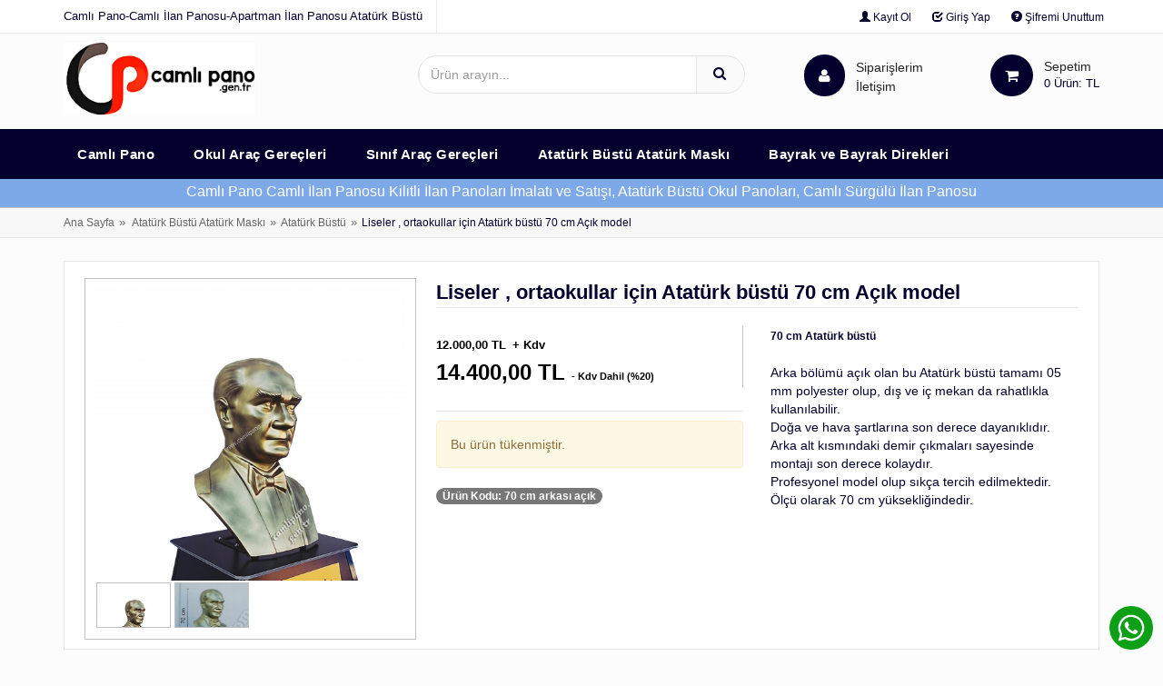

--- FILE ---
content_type: text/HTML; Charset=Windows-1254
request_url: https://www.camlipano.gen.tr/camlipano_urun/liseler-ortaokullar-icin-ataturk-bustu-70-cm-acik-model/
body_size: 171842
content:
<!DOCTYPE html>
<html lang="tr">
	<head>
    	<meta http-equiv="Content-Type" content="text/html; charset=iso-8859-9">
		<meta http-equiv="Content-Type" content="text/html; windows-1254">
        
<!-- Global site tag (gtag.js) - Google Analytics -->

<meta http-equiv="Content-Type" content="text/html; charset=iso-8859-9">
<meta http-equiv="Content-Type" content="text/html; windows-1254">

<meta http-equiv="Content-Type" content="text/html; charset=iso-8859-9">
<meta http-equiv="Content-Type" content="text/html; windows-1254">
<meta name="robots" content="all">
<meta content=" e-mail: " name=author>
<meta content="copyright  by www.camlipano.gen.tr" name=copyright>
<meta content=www.camlipano.gen.tr name=publisher>
<meta content=www.camlipano.gen.tr name=identifier-url>
<meta content=www.camlipano.gen.tr name=organization>
<link rel="shortcut icon" href="/imajlar/ico.ico">
<meta name="theme-color" content="#FCFCFC">
<!--[if IE]><meta http-equiv="X-UA-Compatible" content="IE=edge"><![endif]-->
<meta name="viewport" content="width=device-width, initial-scale=1">
<link href="/assets/css/orderstep-style.css" rel="stylesheet" id="theme-config-link">

<script src="/assets/plugins/jquery/jquery-1.11.1.min.js"></script>
 
 
 <script type="application/ld+json">
{
  "@context": "http://schema.org/",
  "@type": "WebSite",
  "name": "Sınıfsan",
  "alternateName": "Sınıfsan",
  "url": "https://www.okulsan.com/",
  "potentialAction": {
    "@type": "SearchAction",
    "target": "https://www.okulsan.com/arama/{search_term_string}",
    "query-input": "required name=search_term_string"
  }
}
</script>
<meta http-equiv="x-ua-compatible" content="ie=edge">
<meta name="yandex-verification" content="2cfda32ee8d2c903" />
<link rel="stylesheet" type="text/css" href="/css/bootstrap.min.css">
<link rel="stylesheet" type="text/css" href="/css/font-awesome.css" media="all">
<link rel="stylesheet" type="text/css" href="/css/simple-line-icons.css" media="all">
<link rel="stylesheet" type="text/css" href="/css/owl.carousel.css">
<link rel="stylesheet" type="text/css" href="/css/owl.theme.css">
<link rel="stylesheet" type="text/css" href="/css/owl.transitions.css">
<link rel="stylesheet" type="text/css" href="/css/animate.css" media="all">
<link rel="stylesheet" type="text/css" href="/css/flexslider.css" >
<link rel="stylesheet" type="text/css" href="/css/jquery-ui.css">
<link href="/css/revolution-slider.css" rel="stylesheet">

<link href="/css/blog.css" rel="stylesheet">

<link rel="stylesheet" href="/css/style-orj2.css">
<link href="/css/theme/theme-blue-2.css" rel="stylesheet" id="theme-config-link">

<style>body{ background-color: #FCFCFC!important ;}</style>
<style>
 .shop-inner {
	background-color:#F8F8F8!important;
}
.product-item{
	background-color:#ffffff!important;
}
.sidebar .block .block_content {
	background-color:#ffffff!important;
}


 </style>

<style>

</style>

        <title>Liseler , ortaokullar için Atatürk büstü 70 cm Açık model&nbsp;12.000,00 TL   + Kdv  - Liseler , ortaokullar için Atatürk büstü 70 cm Açık model - (>>) Camlı Pano Camlı İlan Panosu Kilitli İlan Panoları İmalatı ve Satışı, Atatürk Büstü Okul Panoları, Camlı Sürgülü İlan Panosu</title>
        <meta content="atatürk büstü fiyatı, okullar için atatürk büstü modelleri, atatürk büstü satın al, atatürk büstü imalatı" name=keywords>
        <meta content="70 cm Atatürk büstü

Arka bölümü açık olan bu Atatürk büstü tamamı 05 mm polyester olup, dış ve iç mekan da rahatlıkla kullanılabilir.
Doğa ve hava şartlarına son derece dayanıklıdır. Arka alt kısmındaki demir çıkmaları sayesinde montajı son derece kolaydır.
Profesyonel model olup sıkça tercih edilmektedir. Ölçü olarak 70 cm yüksekliğindedir." name=description>
		
		
        <link rel="canonical" href="https://www.okulsan.com/camlipano_urun/liseler-ortaokullar-icin-ataturk-bustu-70-cm-acik-model/" />
        
        
		<script type="application/ld+json">
{
  "@context": "http://schema.org/", 
  "@type": "Product", 
  "name": "Liseler , ortaokullar için Atatürk büstü 70 cm Açık model",
  "image": "https://www.okulsan.com/imajlar/ilanresim/70_cmmyeni_yeni_bust_fiyatlari_11021134022674.jpg",
  "description": "<span style="font-family:arial,helvetica,sans-serif"><strong><span style="font-size:10.5pt"><span style="font-size:12px">70 cm Atat&uuml;rk b&uuml;st&uuml;</span></span></strong><br />
<br />
Arka b&ouml;l&uuml;m&uuml; a&ccedil;ık olan bu Atat&uuml;rk b&uuml;st&uuml; tamamı 05 mm polyester olup, dış ve i&ccedil; mekan da rahatlıkla kullanılabilir.<br />
Doğa ve hava şartlarına son derece dayanıklıdır. Arka alt kısmındaki demir &ccedil;ıkmaları sayesinde montajı son derece kolaydır.<br />
Profesyonel model olup sık&ccedil;a tercih edilmektedir. &Ouml;l&ccedil;&uuml; olarak 70 cm y&uuml;ksekliğindedir.</span>",
  "offers": {
    "@type": "Offer",
    "priceCurrency": "TRY",
    "price": "12.000,00 TL   + Kdv ",
    "availability": "http://schema.org/InStock",
    "itemCondition": "http://schema.org/NewCondition"
  }
}
</script>

		
		<script type="application/ld+json">
		{
		  "@context": "http://schema.org/", 
		  "@type": "BreadcrumbList", 
		  "itemListElement": [
			{ 
				  "@type": "ListItem", 
				  "position": "1", 
				  "item": { 
					
					"@id": "https://www.camlipano.gen.tr/camlipano_kategori/ataturk-bustu-ataturk-maski/", 
					"name": "Atatürk Büstü Atatürk Maskı"
					} 
				},{ 
				  "@type": "ListItem", 
				  "position": "2", 
				  "item": { 
					
					"@id": "https://www.camlipano.gen.tr/camlipano_kategori/ataturk-bustu/", 
					"name": "Atatürk Büstü"
					} 
				},
			{ 
			  "@type": "ListItem", 
			  "position": "3", 
			  "item": { 
				"@id": "https://www.okulsan.com/camlipano_urun/liseler-ortaokullar-icin-ataturk-bustu-70-cm-acik-model/", 
				"name": "Liseler , ortaokullar için Atatürk büstü 70 cm Açık model" 
			  } 
			}
			
		  ]
		}
		</script>
		
		
     <script src="/assets/js/jquery.blockUI.js"  type="text/javascript"></script>
    	  <!----lütfen bekleyin buton için http://malsup.com/jquery/block/#demos-------------->
	<script type="text/javascript"> 
        $(document).ready(function() {
			$('input[name="cokluf"]').click(function() { 
                $.blockUI({ message: '<h4><img src="/imajlar/loading.gif" /><span class="hidden-xs"> Lütfen Bekleyiniz...</span></h4>' });     
                setTimeout($.unblockUI, 35000);
            }); 
            
            $('#coklufiyat').change(function() { 
                $.blockUI({ message: '<h4><img src="/imajlar/loading.gif" /><span class="hidden-xs"> Lütfen Bekleyiniz...</span></h4>' });     
                setTimeout($.unblockUI, 35000);
            }); 
             $('#renkdesen').change(function() { 
                $.blockUI({ message: '<h4><img src="/imajlar/loading.gif" /><span class="hidden-xs"> Lütfen Bekleyiniz...</span></h4>' });     
                setTimeout($.unblockUI, 35000);
            }); 
        }); 
    </script>

	</head>
<body class="product-page">
<!--[if lt IE 8]><p class="browserupgrade">You are using an <strong>outdated</strong> browser. Please <a href="http://browsehappy.com/">upgrade your browser</a> to improve your experience.</p><![endif]--> 
<div id="pagex" style="border:solid 0px red;" > 


<!-- Header -->

  <header>
    <div class="header-container">
      
      <div class="header-top"  style="background-color:#ffffff">
        <div class="container">
          <div class="row">
          	
                    <div class="col-md-6 hidden-xs"> 
                      <!-- Default Welcome Message -->
                      <div class="welcome-msg "><a href="/ana-sayfa/">Camlı Pano-Camlı İlan Panosu-Apartman İlan Panosu Atatürk Büstü </a> </div>
                      
                    </div>
            	
            <!-- top links -->
            <div style="border:solid 0px red" class="headerlinkmenu col-md-6 col-sm-6 col-xs-12">
              <div class="links" style="border:solid 0px green; padding-top:11px; margin-right:-15px"><ul class="links2" style="border:solid 0px red">
              	
					<li><a href="/uye-giris/"><span class="glyphicon glyphicon-user"></span> Kayıt Ol</a></li>
					<li><a href="/uye-giris/"><span class="glyphicon glyphicon-check"></span> Giriş Yap</a></li>
					<li><a href="/sifremi-unuttum/"><span class="glyphicon glyphicon-question-sign"></span> Şifremi Unuttum</a></li>
					
				</ul>
                
                
              </div>
              
            </div>
          </div>
        </div>
      </div>
      
      <div class="container logobolum">
        <div class="row logorow">
          <div class="col-md-4 col-xs-12"> 
            
                
                <div class="logo2" style="display:none">
                    <a  title="" href="/ana-sayfa/"><img alt="" src="/imajlar/masa_logo_camli_23921141757155.png" style="width:250px; margin-top:0px" /></a>
                </div>
                <!-- /Logo -->
                
           		<style>
				header .logo a img { height:80px!important; margin-top:0px}
				@media (max-width:768px) {
.logobolum{ border:solid 0px red!important; padding:0px!important; height:75px;}
.logorow{ margin-top:-10px}

header .logo a img { height:50px!important; margin-top:8px}
				}
</style>
                <div class="logo" style="margin-top:10px; margin-bottom:15px; border:solid 0px red; z-index:999999999">
                	
                    <div class="mm-toggle yuvarla8 mobilbuton" style="height:30px"> <i class="fa fa-align-justify"></i> </div>
                    <div onclick="javascript:if (document.getElementById('search').style.display=='block') { document.getElementById('search').style.display='none'} else { document.getElementById('search').style.display='block';}" class="mobilbuton yuvarla8 visible-xs" style="float:left; cursor:pointer"><i class="fa fa-search fa-lg"></i></div>
                    <a title="Ana Sayfa" href="/ana-sayfa/"><img alt="Ana Sayfa" style=" " src="/imajlar/masa_logo_camli_23921141757155.png"></a> 
              		<div style=" margin-right:8px"  class="mobilbuton yuvarla8 sepsalla2 visible-xs" onclick="javascript:location.href='/sepete_goz_at.asp'"><i class="fa fa-shopping-cart fa-lg"></i></div>
                    <div class="mobilbuton yuvarla8 visible-xs visible-md"  onclick="javascript:location.href='/siparislerim/'"><i class="fa fa-user fa-lg"></i></div>
                    
                </div>
                
                
            
            <div id="search" class="hidden-md hidden-sm hidden-lg" style=" display:none; width:70%; float:right">
            	<script>
				function searchKeyPressm(e)
				{
					// look for window.event in case event isn't passed in
					e = e || window.event;
					if (e.keyCode == 13)
					{
						document.getElementById('butonumuz23m').click();
						return false;
					}
					return true;
				}
				
				function yonlendirxm()
				{
					var aurlam=document.getElementById('kelime5m').value
					//aurl2=aurl.replace(" ","_");
					aurl2am=aurlam.replace("/","_");
					aurl2am=aurl2am.replace("'","_");
					aurl2am = aurl2am.split(' ').join('_');
					aurl2am = aurl2am.split('/').join('_');
					aurl2am = aurl2am.split('.').join('_');
					location.href='/arama/'+aurl2am+'/'}
				</script> 
                            <div class="input-group" style="margin-top:-7px"  >
                                <input type="text" class="form-control" id="kelime5m"  style="width:70%" onkeypress="return searchKeyPressm(event);"  name="kelime"  placeholder="Ürün arayın..." >
                                <button class="btn-search"  class="search-button" id="butonumuz23m" onclick="yonlendirxm()" href="#"  type="button"><i class="fa fa-search"></i></button>
                            </div>
                        
                    </div>  
            
          </div>
          
          <div class="col-md-4 hidden-xs"  > 
            <!-- Search -->
            
             <script>
            function searchKeyPress(e)
            {
                // look for window.event in case event isn't passed in
                e = e || window.event;
                if (e.keyCode == 13)
                {
                    document.getElementById('butonumuz23').click();
                    return false;
                }
                return true;
            }
            
            function yonlendirx()
            {
                var aurla=document.getElementById('kelime5').value
                //aurl2=aurl.replace(" ","_");
                aurl2a=aurla.replace("/","_");
    aurl2a=aurl2a.replace("'","_");
    aurl2a = aurl2a.split(' ').join('_');
    aurl2a = aurl2a.split('/').join('_');
                location.href='/arama/'+aurl2a+'/'}
            </script> 
             
            <div id="search" style="margin-top:11px">
                    <div class="input-group aramadivs" style=" ">
                        <input type="text" class="form-control" id="kelime5"  style="width:80%" onkeypress="return searchKeyPress(event);"  name="kelime"  placeholder="Ürün arayın..." >
                        <button class="btn-search"  class="search-button" id="butonumuz23" onclick="yonlendirx()" href="#"  type="button"><i class="fa fa-search"></i></button>
                    </div>
                
            </div>  
           
            
                    
           
            
            <!-- End Search --> 
          	</div>
          	<!-- top cart -->
          	
            <!-- Header shopping cart -->
            
            
     		<div class="col-md-4 col-xs-3 top-cart hidden-xs  hidden-sm" style="border:solid 0px red">
            	
            	<div class="top-cart-contain" style="border:solid 0px red; width:100%; text-align:right">
                	
              		<div class="mini-cart"  style=" border:solid 0px red; margin-left:50px" title="Siparişlerim"  >
                    
                		<div class="basket dropdown-toggle" style="width:50%"> <a >
                  			<div class="cart-icon"  onclick="javascript:location.href='/siparislerim/'"><i class="fa fa-shopping-cartx fa-user"></i></div>
                            <div class="shoppingcart-inner hidden-xs hidden-md"  style="cursor:pointer"><span class="cart-title"  onclick="javascript:location.href='/siparislerim/'" style="line-height:1.5; margin-top:6px">Siparişlerim<br /><span onclick="javascript:location.href='/iletisim/'" style=" cursor:pointer">İletişim</span></span> 
                            </div>
                  			
                  			</a>
                     	</div>
                	<div>
                    <div class="mini-cart"  style="float:right; border:solid 0px green"  onclick="javascript:location.href='/sepete_goz_at.asp'">
                    
                		<div data-toggle="dropdown" data-hover="dropdown" class="basket dropdown-toggle"> <a href="/sepete_goz_at.asp">
                  			<div class="cart-icon sepsalla" ><i class="fa fa-shopping-cart fa-shopping-cartx"></i></div>
                  			<div class="shoppingcart-inner hidden-xs hidden-md"><span class="cart-title">Sepetim</span> <span class="cart-total" ><span id="tepesiparissayi">0</span>&nbsp;Ürün: <span id="tepetoplam"></span> TL</span></div>
                  			</a>
                     	</div>
                	<div>
                    
                    
                </div>
         	</div>
            
                
             
            
            </div>
          </div>
        </div>
      </div>
      
      
      
    </div>
  </header>
  <!-- end header --> 
  
  <!-- Navbar -->
  
  <nav class="hidden-xs">
    <div class="container">
      <div class="row">
        <div class="col-md-12 col-sm-12">
          <div class="mtmegamenu">
            <ul>
            	<li class="mt-root demo_custom_link_cms"><div class="mt-root-item"> <a   href="/camlipano_kategori/camli-pano/" ><div class="title title_font"><span class="title-text">Camlı Pano</span></div></a></div>
<ul  class="menu-items col-md-3 col-sm-4 col-xs-12">
<li class="menu-item depth-1"><div class="title"><a href="/camlipano_kategori/camli-ilan-panosu/">Camlı İlan Panosu</a></div></li>
<li class="menu-item depth-1"><div class="title"><a href="/camlipano_kategori/apartman-ilan-panosu/">Apartman İlan Panosu</a></div></li>
<li class="menu-item depth-1"><div class="title"><a href="/camlipano_kategori/miknatisli-ilan-panosu/">Mıknatıslı İlan Panosu</a></div></li>
<li class="menu-item depth-1"><div class="title"><a href="/camlipano_kategori/anahtarlik-dolabi/">Anahtarlık Dolabı</a></div></li>
</ul>
</li>
<li class="mt-root demo_custom_link_cms"><div class="mt-root-item"> <a   href="/camlipano_kategori/okul-arac-gerecleri/" ><div class="title title_font"><span class="title-text">Okul Araç Gereçleri</span></div></a></div>
<ul  class="menu-items col-md-3 col-sm-4 col-xs-12">
<li class="menu-item depth-1"><div class="title"><a href="/camlipano_kategori/mezuniyet-yas-kutukleri/">Mezuniyet Yaş kütükleri</a></div></li>
<li class="menu-item depth-1"><div class="title"><a href="/camlipano_kategori/makam-panosu-derili/">Makam Panosu Derili</a></div></li>
<li class="menu-item depth-1"><div class="title"><a href="/camlipano_kategori/ataturk-koseleri/">Atatürk köşeleri</a></div></li>
<li class="menu-item depth-1"><div class="title"><a href="/camlipano_kategori/turk-buyukleri-seti/">Türk büyükleri seti</a></div></li>
<li class="menu-item depth-1"><div class="title"><a href="/camlipano_kategori/konusma-kursusu/">Konuşma kürsüsü</a></div></li>
<li class="menu-item depth-1"><div class="title"><a href="/camlipano_kategori/personel-panosu/">Personel panosu</a></div></li>
<li class="menu-item depth-1"><div class="title"><a href="/camlipano_kategori/kapi-isimlikleri/">Kapı isimlikleri</a></div></li>
<li class="menu-item depth-1"><div class="title"><a href="/camlipano_kategori/geometri-takimi/">Geometri takımı</a></div></li>
<li class="menu-item depth-1"><div class="title"><a href="/camlipano_kategori/ayakli-abakus-ayakli-sovelye/">Ayaklı Abaküs - Ayaklı şövelye</a></div></li>
<li class="menu-item depth-1"><div class="title"><a href="/camlipano_kategori/el-zili/">El zili</a></div></li>
<li class="menu-item depth-1"><div class="title"><a href="/camlipano_kategori/kure-ve-isikli-kure/">Küre & Işıklı küre</a></div></li>
<li class="menu-item depth-1"><div class="title"><a href="/camlipano_kategori/okul-tabelasi/">Okul tabelası</a></div></li>
<li class="menu-item depth-1"><div class="title"><a href="/camlipano_kategori/bayrak-kutusu-ve-bayrak-dolabi/">Bayrak Kutusu ve Bayrak Dolabı</a></div></li>
<li class="menu-item depth-1"><div class="title"><a href="/camlipano_kategori/pirinc-harf-yazilar/">Pirinç harf-Yazılar</a></div></li>
<li class="menu-item depth-1"><div class="title"><a href="/camlipano_kategori/metal-celenk/">Metal Çelenk</a></div></li>
<li class="menu-item depth-1"><div class="title"><a href="/camlipano_kategori/rondo-cerceveler/">Rondo Çerçeveler</a></div></li>
<li class="menu-item depth-1"><div class="title"><a href="/camlipano_kategori/okul-panolari/">Okul Panoları</a></div></li>
<li class="menu-item depth-1"><div class="title"><a href="/camlipano_kategori/ecza-dolabi/">Ecza Dolabı</a></div></li>
<li class="menu-item depth-1"><div class="title"><a href="/camlipano_kategori/dilek-sikayet-kutusu/">Dilek Şikayet Kutusu</a></div></li>
</ul>
</li>
<li class="mt-root demo_custom_link_cms"><div class="mt-root-item"> <a   href="/camlipano_kategori/sinif-arac-gerecleri/" ><div class="title title_font"><span class="title-text">Sınıf Araç Gereçleri</span></div></a></div>
<ul  class="menu-items col-md-3 col-sm-4 col-xs-12">
<li class="menu-item depth-1"><div class="title"><a href="/camlipano_kategori/yazi-tahtasi-/">Yazı tahtası </a></div></li>
<li class="menu-item depth-1"><div class="title"><a href="/camlipano_kategori/mantar-panolar/">Mantar Panolar</a></div></li>
<li class="menu-item depth-1"><div class="title"><a href="/camlipano_kategori/ayakli-mantar-pano/">Ayaklı Mantar Pano</a></div></li>
<li class="menu-item depth-1"><div class="title"><a href="/camlipano_kategori/kumas-kapli-mantar-pano/">Kumaş Kaplı Mantar Pano</a></div></li>
<li class="menu-item depth-1"><div class="title"><a href="/camlipano_kategori/satranc-takimlari/">Satranç Takımları</a></div></li>
<li class="menu-item depth-1"><div class="title"><a href="/camlipano_kategori/cizim-masasi/">Çizim Masası</a></div></li>
<li class="menu-item depth-1"><div class="title"><a href="/camlipano_kategori/cocuk-yazi-tahtalari/">Çocuk Yazı Tahtaları</a></div></li>
<li class="menu-item depth-1"><div class="title"><a href="/camlipano_kategori/mantar-pano-rulo-levha/">Mantar Pano Rulo-Levha</a></div></li>
<li class="menu-item depth-1"><div class="title"><a href="/camlipano_kategori/miknatisli-panolar/">Mıknatıslı Panolar</a></div></li>
<li class="menu-item depth-1"><div class="title"><a href="/camlipano_kategori/muzik-tahtasi-cizgili/">Müzik Tahtası Çizgili</a></div></li>
</ul>
</li>
<li class="mt-root demo_custom_link_cms"><div class="mt-root-item"> <a   href="/camlipano_kategori/ataturk-bustu-ataturk-maski/" ><div class="title title_font"><span class="title-text">Atatürk Büstü Atatürk Maskı</span></div></a></div>
<ul  class="menu-items col-md-3 col-sm-4 col-xs-12">
<li class="menu-item depth-1"><div class="title"><a href="/camlipano_kategori/ataturk-bustu/">Atatürk Büstü</a></div></li>
<li class="menu-item depth-1"><div class="title"><a href="/camlipano_kategori/princ-ataturk-bustu/">Prinç Atatürk büstü</a></div></li>
<li class="menu-item depth-1"><div class="title"><a href="/camlipano_kategori/ataturk-maski/">Atatürk Maskı</a></div></li>
</ul>
</li>
<li class="mt-root demo_custom_link_cms"><div class="mt-root-item"> <a   href="/camlipano_kategori/bayrak-ve-bayrak-direkleri/" ><div class="title title_font"><span class="title-text">Bayrak ve Bayrak Direkleri</span></div></a></div>
<ul  class="menu-items col-md-3 col-sm-4 col-xs-12">
<li class="menu-item depth-1"><div class="title"><a href="/camlipano_kategori/capraz-bayrak-diregi/">Çapraz Bayrak Direği</a></div></li>
<li class="menu-item depth-1"><div class="title"><a href="/camlipano_kategori/bayrak-ve-ataturk-posterleri/">Bayrak & Atatürk posterleri</a></div></li>
</ul>
</li>

              	
              	
            </ul>
          </div>
        </div>
      </div>
    </div>
  </nav>
  <!-- end nav --> 
<!-- Header -->


   
	<!-- End Header Logo -->


        <section class="menualtiyazi hidden-xs">
                <div class="container">
                    <div class="message-box-inner">
                        Camlı Pano Camlı İlan Panosu Kilitli İlan Panoları İmalatı ve Satışı, Atatürk Büstü Okul Panoları, Camlı Sürgülü İlan Panosu
                        
                    </div>
                </div>
            
        </section>
    
        <div class="breadcrumbs hidden-xs">
            <div class="container"><div class="row"><div class="col-xs-12">
                <ul>
                    <li class="home"><a href="/ana-sayfa/">Ana Sayfa</a><span>&raquo;</span></li>
                    <li><a href="https://www.camlipano.gen.tr/camlipano_kategori/ataturk-bustu-ataturk-maski/">Atatürk Büstü Atatürk Maskı</a><span>&raquo;</span><li><a href="https://www.camlipano.gen.tr/camlipano_kategori/ataturk-bustu/">Atatürk Büstü</a><span>&raquo;</span><li>Liseler , ortaokullar için Atatürk büstü 70 cm Açık model</li>
                </ul>
            </div></div></div>
        </div>
    
     <!-- Main Container -->
    <!--div class="main-container col1-layout" style="background-color: #F8F8F8; heightS:390px;  border:solid 0Px red; ">
        <div class="container" style="border:solid 0px green; heightxx:390px;  ">
            <div class="row" style="border:solid 0px green; ">
                <div class="col-main" style="border:solid 0px green">
                    <div class="product-view-area" style="border:solid 1px silver; margin-top:-10px">
            
              
           
                        
                        
                        
                        
                        
                    </div>
                </div>
            </div>
        </div>
    </div-->
</div>
   	<div class="main-container col2-left-layout" >
    	<div class="container">
      		<div class="row">
      			<div class="col-main col-sm-12 col-xs-12" >
          			<div class="product-view-area" style="width:100%">
              			<div class="product-big-image col-xs-12 col-md-4" style="margin-top:-4px; margin-bottom:10px; border:solid 1px silver; background-color:white; padding:10px">
                            
						
                            <div class="large-image"> 
                            
                            <a href="/imajlar/ilanresim/70_cmmyeni_yeni_bust_fiyatlari_11021134022674.jpg" class="cloud-zoom" id="zoom1" rel="useWrapper: false, adjustY:0, adjustX:20"> <img class="zoom-img" src="/imajlar/ilanresim/70_cmmyeni_yeni_bust_fiyatlari_11021134022674.jpg" alt="Liseler , ortaokullar için Atatürk büstü 70 cm Açık model"> </a> </div>
                        	
                            <style>
                            .thumbnail-items{ border:solid 1px silver; margin:2px; height:50px; overflow:hidden}
                            .thumbnail-items img{  width:auto!important}
							.flex-prev, .flex-next{ height:20px!important; width:20px!important; bottom:0px!important; padding:2px!important; line-height:10px!important
							;position: absolute!important;
	right: 0px!important;
	top: 103px!important;
							}
                            </style>
                        
                            
                            <div class="slider-items-products col-md-12 " style="border:solid 0px red; padding:0px 0px">
                                <div id="thumbnail-slider" class="product-flexslider hidden-buttons product-thumbnail" style="border:solid 0px red; margin:0px">
                                    <div class="slider-items slider-width-col3">
                                        
                                        <div class="thumbnail-items"><a href='/imajlar/ilanresim/70_cmmyeni_yeni_bust_fiyatlari_11021134022674.jpg' class='cloud-zoom-gallery' rel="useZoom: 'zoom1', smallImage: '/imajlar/ilanresim/70_cmmyeni_yeni_bust_fiyatlari_11021134022674.jpg' "><img src="/imajlar/ilanresim/70_cmmyeni_yeni_bust_fiyatlari_11021134022674.jpg" alt = "Liseler , ortaokullar için Atatürk büstü 70 cm Açık model"/></a></div><div class="thumbnail-items"><a href='/imajlar/ilanresim/ata_bust_04.jpg' class='cloud-zoom-gallery' rel="useZoom: 'zoom1', smallImage: '/imajlar/ilanresim/ata_bust_04.jpg' "><img src="/imajlar/ilanresim/ata_bust_04.jpg" alt = "Liseler , ortaokullar için Atatürk büstü 70 cm Açık model"/></a></div>
                                    	
                                    </div>
                                </div>
                            </div>
                            
                            
            
                         
                        </div>
            			<div class="sepetuc">
                         
                        </div>
                        <div class="col-xs-12 col-md-8 product-details-area" style="border:solid 0px red">
                            <div class="product-name">
                                <h1 style=" font-size:22px; line-height:1.1; margin-bottom:0px">Liseler , ortaokullar için Atatürk büstü 70 cm Açık model<font style="font-size:12px"><br></font>
							 		</h1>
                            </div>
                        </div>
                    
    
            
                        <div class="col-xs-12 col-sm-8 col-lg-8 col-md-8 product-details-area" style="border:solid 0px red">
                            <div class="row">
                            	<div class="col-md-6" style="margin-bottom:-10px; border:solid 0px red">
                                    <div class="price-box">
                                        <table border="0" width="100%" style="border:solid 0px red; margin-top:px"><tr><td valign="top">
                                            <div class="panelx panel-defaultx" style="margin-top:0px; border-right:solid 1px silver">
                                                
                                                 <style>
                                                .table{ border:solid 0px red!important;}
                                                .table td{ height:30px; border:solid 0px silver!important; color:black; padding:0px!important; font-size:24px; font-weight:bold}
                                                .table td font{}
                                                </style>
                                                <table class="table" style=" border:solid 0px red; padding:0px" cellpadding="0"  >
                                                    
                                                    <tr><td valign=middle colspan=2><font size=2>12.000,00 TL</font> <font size=2>+ Kdv</font></td></tr><tr><td valign=midle colspan=2><font >14.400,00&nbsp;TL <font style="font-size:11px"> - Kdv Dahil (%20) </font></font></td></tr></table>
                                                            <!--div style="border:solid 1px #F90; padding:3px; margin:3px 0px; font-size:11px; color:black; background-color: #F4F0FF">Kredi Kartı / Havale-Eft İle Ödeme</div>
                                                            <div style="border:solid 1px #F90; padding:3px; margin:3px 0px; font-size:11px; color:black; background-color: #CDFEC5">Sürat Kargo İle Gönderilir / Kapıda Ödeme Yoktur</div-->
                                                            
                                                            
                                                            
                                                            
                                                    
                                                  
                                               </div>
                                                </td>
                                                
                                            </tr>
                                        </table>
                                    </div>
                                    <div class="ratingsxx">
                                    	
                                                <div class="alert alert-warning">Bu ürün tükenmiştir.</div>
                                            
                                    </div>
                                   	<span class="badge badge-primary">Ürün Kodu: 70 cm arkası açık</span>
                                        
                                
                                </div>
                                 <style>
                            .tab-pane>div,.uzuntanitim>*{ background-color:white!important; border:solid 0px silver!important}
                            </style>
                                <div class="col-md-6 uzuntanitim" style="height:210px; overflow:auto;"><p><span style="font-family:arial,helvetica,sans-serif"><strong><span style="font-size:10.5pt"><span style="font-size:12px">70 cm Atat&uuml;rk b&uuml;st&uuml;</span></span></strong><br />
<br />
Arka b&ouml;l&uuml;m&uuml; a&ccedil;ık olan bu Atat&uuml;rk b&uuml;st&uuml; tamamı 05 mm polyester olup, dış ve i&ccedil; mekan da rahatlıkla kullanılabilir.<br />
Doğa ve hava şartlarına son derece dayanıklıdır. Arka alt kısmındaki demir &ccedil;ıkmaları sayesinde montajı son derece kolaydır.<br />
Profesyonel model olup sık&ccedil;a tercih edilmektedir. &Ouml;l&ccedil;&uuml; olarak 70 cm y&uuml;ksekliğindedir.</span></p></div>
                                
                                
                            </div>
                        </div>
        			</div>
          			
                    <div class="product-overview-tab" style="margin-top:0px">
                    	
   						<div class="product-tab-inner"> <A name="tabs"></A>
                            <ul id="product-detail-tab" class="nav nav-tabs product-tabs">
                                <li class="active"> <a href="#description" data-toggle="tab"> İptal/İade </a> </li>                
                                <li ><a href="#kargomontaj" data-toggle="tab">Kargo Montaj</a></li><li><a href="#odeme"  data-toggle="tab">Ödeme</a></li><li ><a href="#yorumlar"  data-toggle="tab">Yorumlar</a></li><li><a href="#iletisim"  data-toggle="tab">İletişim</a></li>
                            </ul>
                            <div id="productTabContent" class="tab-content">
                                <div class="tab-pane fade in active" id="description">
                                    <div class="std">
                                        
                                    </div>
                                </div>
                                 
                            <div class="tab-pane" id="kargomontaj">
                                <span style="font-size:14px"><span style="font-family:arial,helvetica,sans-serif"><span style="color:#000000">599 tl &uuml;zeri alışverişlerde&nbsp;kargo &uuml;creti firmamıza aittir. &Uuml;r&uuml;nlerimiz MNG kargonun gittiği her yere MNG kargo ile g&ouml;nderilmektedir. MNG kargo ile kurumsal anlaşmamız neticesinde sipariş ettiğiniz bazı &uuml;r&uuml;nlerin bedelini kapıda kredi kartı ya da nakit&nbsp;de &ouml;deyebilirsiniz. Havale-EFT ya da kredi kartı ile &uuml;r&uuml;nlerin ortalama kargoya teslimi 3-7&nbsp;iş g&uuml;n&uuml;d&uuml;r. Acil g&ouml;nderilerin belirtilmesi durumunda firmamız elinden gelen &ouml;nceliği g&ouml;stermeye &ccedil;alışacaktır.</span></span></span>
                            </div><!-- /.tab-pane #description -->
                            
                           
                            <div class="tab-pane" id="odeme" >
                                <span style="font-family:arial,helvetica,sans-serif"><span style="font-size:14px">&Uuml;r&uuml;nlerin &ouml;demesini kredi kartı ile tek &ccedil;ekim ya da&nbsp;havale-eft y&ouml;ntemi ile &ouml;deyebilirsiniz. Bu &ouml;demelere %10 ekstra indirim uygulanır. Kredi kartı ile taksitli alışverişlerde&nbsp;ve talep edilmesi durumunda&nbsp;kapıda nakit veya kredi kartı ile &ouml;deme se&ccedil;eneği ile alışverişlerde&nbsp;indirim uygulanmamaktadır. Havale-eft y&ouml;ntemi ile &ouml;deme se&ccedil;ilmiş&nbsp;ise &uuml;r&uuml;nler kargoya verilmeden havale yapılması gerekmektedir. 290 tl &uuml;zeri alımlarda kargo &uuml;creti firmamıza aittir.</span></span>
                            </div><!-- /.tab-pane #description -->
                            
                            <div class="tab-pane " id="yorumlar">
                                <div class="comments">
                                    <div class="alert alert-warning">Bu Ürüne Yorum Yapılmamış</a></div>
                                    <script type="text/javascript"> 
                                        <!--
                                        function validateForm2( frm ) {
                                            regex=/^[a-zA-Z0-9._-]+@([a-zA-Z0-9.-]+\.)+[a-zA-Z0-9.-]{2,4}$/;
                                            if (false || frm.ekleyen.value =='') {
                                                alert( "Lütfen Yorum ve/veya Ekleyen Kısımılarını Doldurunuz." );
                                                return false;
                                            } else if (false || frm.ekleyen_eposta.value =='') {
                                                alert( "Lütfen email kısmını doldurunuz" );
                                                return false;
                                            } else if(typeof(frm.ekleyen_eposta) != 'undefined' && frm.ekleyen_eposta.value != '' && !regex.test(frm.ekleyen_eposta.value)) {
                                                alert( "Lütfen geçerli bir email adresi yazınız:");
                                                return false;
                                            } else if (false || frm.yorum.value =='') {
                                                alert( "Lütfen yorum kısmını doldurunuz" );
                                                return false;
                                            } else if (false || frm.guvenliksayi.value =='') {
                                                alert( "Hata:Lütfen güvenlik kodu kısmını doldurun." );
                                                return false;
                                            
                                            }
                                            return true;
                                        }
                                    // -->
                                    </script>  
                                    <div class="add-review row">
                                        <div class="col-sm-8 col-xs-12">
                                            <div class="new-review-form">
                                                <h2>Yorum Yaz</h2>
                                               <form  class="contact-form" action="?q=evet&ekle=tamam&sekme=yorum#tabs" onSubmit="return validateForm2(this);" method="post" id="reply" >
                                                <div class="form-area">
                                                    <div class="form-element">
                                                        <label>Ad Soyad</label>
                                                        <input type="hidden" name="urun" value="Liseler , ortaokullar için Atatürk büstü 70 cm Açık model" /><input type="text" class="le-input"  name="ekleyen" value="" >
                                                        
                                                    </div>
                                                    <div class="form-element">
                                                        <label>Email</label>
                                                        <input class="le-input" name="ekleyen_eposta" value="" type="text" >
                                                    </div>
                                                    <div class="form-element">
                                                        <label>Yorum</label>
                                                        <textarea rows="8" class="le-input" name="yorum"></textarea>
                                                    </div>
                                                    <div class="form-element">
                                                        <label>Güvenlik Kodu</label>
                                                        <img src="/guvresim.asp" alt="Güvenlik Kodu Resmi" /><br>
                                                        <input type="text" class="le-input" style="width:170 " id="guvenliksayimiz" name="guvenliksayimiz">
                                                        
                                                    </div>
                                                    <div class="form-element"><br>
                                                        <input type="submit" class="button" value="Yorum Ekle"></button>
                                                    </div>
                                                   
                                                </div>
                                                   
                                                </form><!-- /.contact-form -->
                                            </div><!-- /.new-review-form -->
                                        </div><!-- /.col -->
                                    </div><!-- /.add-review -->
                                
                                </div>
                                    
                                
                            </div><!-- /.tab-pane #description -->
                            
                            <div class="tab-pane" id="iletisim">
                                 <script type="text/javascript"> 
                                <!--
                                    function validateForm( frm ) {
                                        regex=/^[a-zA-Z0-9._-]+@([a-zA-Z0-9.-]+\.)+[a-zA-Z0-9.-]{2,4}$/;
                                        if (false || frm.adsoyad.value =='') {
                                            alert( "Lütfen ad soyad  kısmını doldurunuz" );
                                            return false;
                                        } else if (false || frm.email.value =='') {
                                            alert( "Lütfen email kısmını doldurunuz" );
                                            return false;
                                        } else if(typeof(frm.email) != 'undefined' && frm.email.value != '' && !regex.test(frm.email.value)) {
                                            alert( "Lütfen geçerli bir email adresi yazınız:");
                                            return false;
                                        } else if (false || frm.tel.value =='') {
                                            alert( "Lütfen tel  kısmını doldurunuz" );
                                            return false;
                                        } else if (false || frm.konu.value =='') {
                                            alert( "Lütfen konu  kısmını doldurunuz" );
                                            return false;
                                        } else if (false || frm.mesaj.value =='') {
                                            alert( "Lütfen mesaj  kısmını doldurunuz" );
                                            return false;
                                        } else if (false || frm.guvenliksayi.value =='') {
                                            alert( "Hata:Lütfen güvenlik kodu kısmını doldurun." );
                                            return false;
                                        
                                        }
                                        return true;
                                    }
                                // -->
                                </script> 
                                <a name="iletisim"></a>
                                <div class="add-review row">
                                    <div class="col-sm-8 col-xs-12">
                                        <div class="new-review-form" >
                                            <form class="contact-form" action="/iletisim.asp?islem=ekle&nerden=urun&id=4330"  onsubmit="return validateForm(this);" method="post" id="reply">
                                            <h2>İletişim Formu</h2>
                                            <div class="form-area">
                                                <div class="form-element">
                                                    <label>Ad Soyad*</label>
                                                    <input class="le-input" type="text"  name="adsoyad" value="" >
                                                </div>
                                                <div class="form-element">
                                                    <label>Email *</label>
                                                    <input class="le-input" type="text"  name="email" value=""  >
                                                </div>
                                                <div class="form-element">
                                                    <label>Telefon*</label>
                                                    <input class="le-input" type="text"  name="tel" value="" >
                                                </div>
                                                <div class="form-element">
                                                    <label>Konu *</label>
                                                        <input class="le-input" disabled type="text" value="Şu ürün ile ilgili bilgi istiyorum::Liseler , ortaokullar için Atatürk büstü 70 cm Açık model"  >
                                                        <input type="hidden"  size="32" name="konu" value="Şu ürün ile ilgili bilgi istiyorum::Liseler , ortaokullar için Atatürk büstü 70 cm Açık model" class="text" />
                                                        <input type="hidden"  size="32" name="konu2" value="Liseler , ortaokullar için Atatürk büstü 70 cm Açık model" class="text" />
                                                </div>
                                                <div class="form-element">
                                                    <label>Mesajınız *</label>
                                                    <textarea rows="8" class="le-input" name="mesaj"></textarea>
                                                </div>
                                                <div class="form-element">
                                                    <label>Güvenlik Kodu</label>
                                                        <img src="/guvresim.asp" alt="Güvenlik Kodu Resmi" /><br>
                                                        <input type="text" class="le-input" style="width:170 " id="guvenliksayimiz" name="guvenliksayimiz">
                                                        
                                                </div>
                                                <div class="form-element"><br>
                                                    <button type="submit" class="button">Gönder</button>
                                                </div>
                                            </div>
                                                   
                                                
                                            </form><!-- /.contact-form -->
                                        </div><!-- /.new-review-form -->
                                    </div><!-- /.col -->
                                </div><!-- /.add-review -->
                                 
                                
                            </div><!-- /.tab-pane #description -->
                            
                            
                                
                            </div>
                            
                        </div>
           			</div>
                    
                                <div class="product-view-area" style="width:100%">
                    	<div class="row" style="padding:0px">
                    
                                <div class="col-main col-xs-12" style="margin:0px; border:solid 0px red">
											<div class="page-title" style="margin-bottom:0px">
												<h2 >Bu Kategorideki Diğer Ürünler</h2>
											</div>
											<div class="shop-innerx" style="border:solid 0px red; background-color:white; padding:10px 0px 0px 0px; margin:0px;">
												<div class="product-grid-area" style="margin:0px 8px; background-color:white">
																				<ul class="products-grid" style=" background-color:white">
								
								
														 
																		<li class="item col-md-2 col-sm-2 col-xs-6 sutunsayi ">
																			<div class="product-item">
																				<div class="item-inner">
																					<div class="product-thumbnail">
																						
																						
																						<div class="pr-img-area  urunresimdiv altiliyukseklikdiv " style="text-align:center"> 
																							<a title="Atatürk köşesi kaide modelleri,Mermer büst görselleri,Okul bahçesi mermer büst" href="/camlipano_urun/ataturk-kosesi-kaide-modellerimermer-bust-gorselleriokul-bahcesi-mermer-bust/">
																							<figure> <img class="altiliyukseklik urunresimid first-img" src="/imajlar/ilanresim/thumbs/kaideli_hazir_model_ll_fiyatlari_14102115553379.png" alt="Atatürk köşesi kaide modelleri,Mermer büst görselleri,Okul bahçesi mermer büst"></figure>
																							</a>
																							<button type="button" class="add-to-cart-mt" onClick="javascript:location.href='/camlipano_urun/ataturk-kosesi-kaide-modellerimermer-bust-gorselleriokul-bahcesi-mermer-bust/'"> <i class="fa fa-shopping-cart"></i><span>Detaylar</span> </button>
																						</div>
																					</div>
																				
																					<div class="item-info">
																						<div class="info-inner">
																							<div class="item-title" style="height:55px; overflow:hidden"> <a title="Atatürk köşesi kaide modelleri,Mermer büst görselleri,Okul bahçesi mermer büst" href="/camlipano_urun/ataturk-kosesi-kaide-modellerimermer-bust-gorselleriokul-bahcesi-mermer-bust/">Atatürk köşesi kaide modelleri,Mermer büst görselleri,Okul bahçesi mermer büst</a> </div>
																							<div class="item-content">
																								<div class="item-price">
																									<div class="price-box"> <span class="regular-price"> <span class="price">30.550,00<font style="font-size:10px"><font style="font-size:10px"> + Kdv</font></font> </span> </span> </div>
																								</div>
																							</div>
																						</div>
																					</div>
																				</div>
																			</div>
																		</li>
																				
																		 
																		<li class="item col-md-2 col-sm-2 col-xs-6 sutunsayi ">
																			<div class="product-item">
																				<div class="item-inner">
																					<div class="product-thumbnail">
																						
																						
																						<div class="pr-img-area  urunresimdiv altiliyukseklikdiv " style="text-align:center"> 
																							<a title="Kurumsal model Atatürk 80 cm büstü sivil kıyafetli özel döküm fiber Glass 1,5 mm kalınlık dış mekan ve iç mekan kullanım" href="/camlipano_urun/kurumsal-model-ataturk-bustu-sivil-kiyafetli-ozel-dokum-fiber-glass-15-mm-kalinlik-dis-mekan-ve-ic-mekan-kullanim/">
																							<figure> <img class="altiliyukseklik urunresimid first-img" src="/imajlar/ilanresim/thumbs/527614772inci_2.png" alt="Kurumsal model Atatürk 80 cm büstü sivil kıyafetli özel döküm fiber Glass 1,5 mm kalınlık dış mekan ve iç mekan kullanım"></figure>
																							</a>
																							<button type="button" class="add-to-cart-mt" onClick="javascript:location.href='/camlipano_urun/kurumsal-model-ataturk-bustu-sivil-kiyafetli-ozel-dokum-fiber-glass-15-mm-kalinlik-dis-mekan-ve-ic-mekan-kullanim/'"> <i class="fa fa-shopping-cart"></i><span>Detaylar</span> </button>
																						</div>
																					</div>
																				
																					<div class="item-info">
																						<div class="info-inner">
																							<div class="item-title" style="height:55px; overflow:hidden"> <a title="Kurumsal model Atatürk 80 cm büstü sivil kıyafetli özel döküm fiber Glass 1,5 mm kalınlık dış mekan ve iç mekan kullanım" href="/camlipano_urun/kurumsal-model-ataturk-bustu-sivil-kiyafetli-ozel-dokum-fiber-glass-15-mm-kalinlik-dis-mekan-ve-ic-mekan-kullanim/">Kurumsal model Atatürk 80 cm büstü sivil kıyafetli özel döküm fiber Glass 1,5 mm kalınlık dış mekan ve iç mekan kullanım</a> </div>
																							<div class="item-content">
																								<div class="item-price">
																									<div class="price-box"> <span class="regular-price"> <span class="price">76.700,00<font style="font-size:10px"><font style="font-size:10px"> + Kdv</font></font> </span> </span> </div>
																								</div>
																							</div>
																						</div>
																					</div>
																				</div>
																			</div>
																		</li>
																				
																		 
																		<li class="item col-md-2 col-sm-2 col-xs-6 sutunsayi ">
																			<div class="product-item">
																				<div class="item-inner">
																					<div class="product-thumbnail">
																						
																						
																						<div class="pr-img-area  urunresimdiv altiliyukseklikdiv " style="text-align:center"> 
																							<a title="okul bahçesi Atatürk büstü ve kaidesi" href="/camlipano_urun/okul-bahcesi-ataturk-bustu-ve-kaidesi/">
																							<figure> <img class="altiliyukseklik urunresimid first-img" src="/imajlar/ilanresim/thumbs/ataturk_busu_kapali_60_camlipano_gen_tr_fiyatlari_18225115857874.png" alt="okul bahçesi Atatürk büstü ve kaidesi"></figure>
																							</a>
																							<button type="button" class="add-to-cart-mt" onClick="javascript:location.href='/camlipano_urun/okul-bahcesi-ataturk-bustu-ve-kaidesi/'"> <i class="fa fa-shopping-cart"></i><span>Detaylar</span> </button>
																						</div>
																					</div>
																				
																					<div class="item-info">
																						<div class="info-inner">
																							<div class="item-title" style="height:55px; overflow:hidden"> <a title="okul bahçesi Atatürk büstü ve kaidesi" href="/camlipano_urun/okul-bahcesi-ataturk-bustu-ve-kaidesi/">okul bahçesi Atatürk büstü ve kaidesi</a> </div>
																							<div class="item-content">
																								<div class="item-price">
																									<div class="price-box"> <span class="regular-price"> <span class="price">34.500,00<font style="font-size:10px"><font style="font-size:10px"> + Kdv</font></font> </span> </span> </div>
																								</div>
																							</div>
																						</div>
																					</div>
																				</div>
																			</div>
																		</li>
																				
																		 
																		<li class="item col-md-2 col-sm-2 col-xs-6 sutunsayi ">
																			<div class="product-item">
																				<div class="item-inner">
																					<div class="product-thumbnail">
																						
																						
																						<div class="pr-img-area  urunresimdiv altiliyukseklikdiv " style="text-align:center"> 
																							<a title="Atatürk kaidesi ve büstü yapımı bayraklı model satışı logolu tasarım" href="/camlipano_urun/ataturk-kaidesi-ve-bustu-yapimi-bayrakli-model-satisi-logolu-tasarim/">
																							<figure> <img class="altiliyukseklik urunresimid first-img" src="/imajlar/ilanresim/thumbs/kaide.jpg" alt="Atatürk kaidesi ve büstü yapımı bayraklı model satışı logolu tasarım"></figure>
																							</a>
																							<button type="button" class="add-to-cart-mt" onClick="javascript:location.href='/camlipano_urun/ataturk-kaidesi-ve-bustu-yapimi-bayrakli-model-satisi-logolu-tasarim/'"> <i class="fa fa-shopping-cart"></i><span>Detaylar</span> </button>
																						</div>
																					</div>
																				
																					<div class="item-info">
																						<div class="info-inner">
																							<div class="item-title" style="height:55px; overflow:hidden"> <a title="Atatürk kaidesi ve büstü yapımı bayraklı model satışı logolu tasarım" href="/camlipano_urun/ataturk-kaidesi-ve-bustu-yapimi-bayrakli-model-satisi-logolu-tasarim/">Atatürk kaidesi ve büstü yapımı bayraklı model satışı logolu tasarım</a> </div>
																							<div class="item-content">
																								<div class="item-price">
																									<div class="price-box"> <span class="regular-price"> <span class="price">28.600,00<font style="font-size:10px"><font style="font-size:10px"> + Kdv</font></font> </span> </span> </div>
																								</div>
																							</div>
																						</div>
																					</div>
																				</div>
																			</div>
																		</li>
																				
																		 
																		<li class="item col-md-2 col-sm-2 col-xs-6 sutunsayi ">
																			<div class="product-item">
																				<div class="item-inner">
																					<div class="product-thumbnail">
																						
																						
																						<div class="pr-img-area  urunresimdiv altiliyukseklikdiv " style="text-align:center"> 
																							<a title="kravatlı Atatürk büstü Resmi elbiseli büst çeşitleri 70 cm model" href="/camlipano_urun/kravatli-ataturk-bustu-resmi-elbiseli-bust-cesitleri-70-cm-model/">
																							<figure> <img class="altiliyukseklik urunresimid first-img" src="/imajlar/ilanresim/thumbs/70_cm_kravatli_modeller_fiyatlari_3092112570508.jpg" alt="kravatlı Atatürk büstü Resmi elbiseli büst çeşitleri 70 cm model"></figure>
																							</a>
																							<button type="button" class="add-to-cart-mt" onClick="javascript:location.href='/camlipano_urun/kravatli-ataturk-bustu-resmi-elbiseli-bust-cesitleri-70-cm-model/'"> <i class="fa fa-shopping-cart"></i><span>Detaylar</span> </button>
																						</div>
																					</div>
																				
																					<div class="item-info">
																						<div class="info-inner">
																							<div class="item-title" style="height:55px; overflow:hidden"> <a title="kravatlı Atatürk büstü Resmi elbiseli büst çeşitleri 70 cm model" href="/camlipano_urun/kravatli-ataturk-bustu-resmi-elbiseli-bust-cesitleri-70-cm-model/">kravatlı Atatürk büstü Resmi elbiseli büst çeşitleri 70 cm model</a> </div>
																							<div class="item-content">
																								<div class="item-price">
																									<div class="price-box"> <span class="regular-price"> <span class="price">14.300,00<font style="font-size:10px"><font style="font-size:10px"> + Kdv</font></font> </span> </span> </div>
																								</div>
																							</div>
																						</div>
																					</div>
																				</div>
																			</div>
																		</li>
																				
																		 
																		<li class="item col-md-2 col-sm-2 col-xs-6 sutunsayi ">
																			<div class="product-item">
																				<div class="item-inner">
																					<div class="product-thumbnail">
																						
																						
																						<div class="pr-img-area  urunresimdiv altiliyukseklikdiv " style="text-align:center"> 
																							<a title="Atatürk büstü satışı yeni model papyonlu büst dış mekan için" href="/camlipano_urun/ataturk-bustu-satisi-yeni-model-papyonlu-bust-dis-mekan-icin/">
																							<figure> <img class="altiliyukseklik urunresimid first-img" src="/imajlar/ilanresim/thumbs/60_cmm_yeni_fiyatlari_11021134115681.jpg" alt="Atatürk büstü satışı yeni model papyonlu büst dış mekan için"></figure>
																							</a>
																							<button type="button" class="add-to-cart-mt" onClick="javascript:location.href='/camlipano_urun/ataturk-bustu-satisi-yeni-model-papyonlu-bust-dis-mekan-icin/'"> <i class="fa fa-shopping-cart"></i><span>Detaylar</span> </button>
																						</div>
																					</div>
																				
																					<div class="item-info">
																						<div class="info-inner">
																							<div class="item-title" style="height:55px; overflow:hidden"> <a title="Atatürk büstü satışı yeni model papyonlu büst dış mekan için" href="/camlipano_urun/ataturk-bustu-satisi-yeni-model-papyonlu-bust-dis-mekan-icin/">Atatürk büstü satışı yeni model papyonlu büst dış mekan için</a> </div>
																							<div class="item-content">
																								<div class="item-price">
																									<div class="price-box"> <span class="regular-price"> <span class="price">12.000,00<font style="font-size:10px"><font style="font-size:10px"> + Kdv</font></font> </span> </span> </div>
																								</div>
																							</div>
																						</div>
																					</div>
																				</div>
																			</div>
																		</li>
																				
																		 
																		<li class="item col-md-2 col-sm-2 col-xs-6 sutunsayi ">
																			<div class="product-item">
																				<div class="item-inner">
																					<div class="product-thumbnail">
																						
																						
																						<div class="pr-img-area  urunresimdiv altiliyukseklikdiv " style="text-align:center"> 
																							<a title="ATATÜRK BÜSTÜ KAİDESİ SİYAH MODEL NERDEN ALINIR" href="/camlipano_urun/ataturk-bustu-kaidesi-siyah-model-nerden-alinir/">
																							<figure> <img class="altiliyukseklik urunresimid first-img" src="/imajlar/ilanresim/thumbs/70_lik_fiyatlari_141021134113544.jpg" alt="ATATÜRK BÜSTÜ KAİDESİ SİYAH MODEL NERDEN ALINIR"></figure>
																							</a>
																							<button type="button" class="add-to-cart-mt" onClick="javascript:location.href='/camlipano_urun/ataturk-bustu-kaidesi-siyah-model-nerden-alinir/'"> <i class="fa fa-shopping-cart"></i><span>Detaylar</span> </button>
																						</div>
																					</div>
																				
																					<div class="item-info">
																						<div class="info-inner">
																							<div class="item-title" style="height:55px; overflow:hidden"> <a title="ATATÜRK BÜSTÜ KAİDESİ SİYAH MODEL NERDEN ALINIR" href="/camlipano_urun/ataturk-bustu-kaidesi-siyah-model-nerden-alinir/">ATATÜRK BÜSTÜ KAİDESİ SİYAH MODEL NERDEN ALINIR</a> </div>
																							<div class="item-content">
																								<div class="item-price">
																									<div class="price-box"> <span class="regular-price"> <span class="price">32.370,00<font style="font-size:10px"><font style="font-size:10px"> + Kdv</font></font> </span> </span> </div>
																								</div>
																							</div>
																						</div>
																					</div>
																				</div>
																			</div>
																		</li>
																				
																		 
																		<li class="item col-md-2 col-sm-2 col-xs-6 sutunsayi ">
																			<div class="product-item">
																				<div class="item-inner">
																					<div class="product-thumbnail">
																						
																						
																						<div class="pr-img-area  urunresimdiv altiliyukseklikdiv " style="text-align:center"> 
																							<a title="ATATÜRK BÜSTÜ 40*60 CM SATIŞI KRAVATLI ATATRÜK BÜSTÜ" href="/camlipano_urun/ataturk-bustu-40x60-cm-satisi-kravatli-atatruk-bustu/">
																							<figure> <img class="altiliyukseklik urunresimid first-img" src="/imajlar/ilanresim/thumbs/aataturk_bustu_60_cm_fiyatlari_11021133455710.jpg" alt="ATATÜRK BÜSTÜ 40*60 CM SATIŞI KRAVATLI ATATRÜK BÜSTÜ"></figure>
																							</a>
																							<button type="button" class="add-to-cart-mt" onClick="javascript:location.href='/camlipano_urun/ataturk-bustu-40x60-cm-satisi-kravatli-atatruk-bustu/'"> <i class="fa fa-shopping-cart"></i><span>Detaylar</span> </button>
																						</div>
																					</div>
																				
																					<div class="item-info">
																						<div class="info-inner">
																							<div class="item-title" style="height:55px; overflow:hidden"> <a title="ATATÜRK BÜSTÜ 40*60 CM SATIŞI KRAVATLI ATATRÜK BÜSTÜ" href="/camlipano_urun/ataturk-bustu-40x60-cm-satisi-kravatli-atatruk-bustu/">ATATÜRK BÜSTÜ 40*60 CM SATIŞI KRAVATLI ATATRÜK BÜSTÜ</a> </div>
																							<div class="item-content">
																								<div class="item-price">
																									<div class="price-box"> <span class="regular-price"> <span class="price">8.450,00<font style="font-size:10px"><font style="font-size:10px"> + Kdv</font></font> </span> </span> </div>
																								</div>
																							</div>
																						</div>
																					</div>
																				</div>
																			</div>
																		</li>
																				
																		 
																		<li class="item col-md-2 col-sm-2 col-xs-6 sutunsayi ">
																			<div class="product-item">
																				<div class="item-inner">
																					<div class="product-thumbnail">
																						
																						
																						<div class="pr-img-area  urunresimdiv altiliyukseklikdiv " style="text-align:center"> 
																							<a title="Atatürk büstü yanları kapalı model  70 cm büst okul büst çeşitleri" href="/camlipano_urun/ataturk-bustu-yanlari-kapali-model-70-cm-bust-okul-bust-cesitleri/">
																							<figure> <img class="altiliyukseklik urunresimid first-img" src="/imajlar/ilanresim/thumbs/70_cm_ataturk_bustu_tamami_kapali_fiyatlari_1102113435197.jpg" alt="Atatürk büstü yanları kapalı model  70 cm büst okul büst çeşitleri"></figure>
																							</a>
																							<button type="button" class="add-to-cart-mt" onClick="javascript:location.href='/camlipano_urun/ataturk-bustu-yanlari-kapali-model-70-cm-bust-okul-bust-cesitleri/'"> <i class="fa fa-shopping-cart"></i><span>Detaylar</span> </button>
																						</div>
																					</div>
																				
																					<div class="item-info">
																						<div class="info-inner">
																							<div class="item-title" style="height:55px; overflow:hidden"> <a title="Atatürk büstü yanları kapalı model  70 cm büst okul büst çeşitleri" href="/camlipano_urun/ataturk-bustu-yanlari-kapali-model-70-cm-bust-okul-bust-cesitleri/">Atatürk büstü yanları kapalı model  70 cm büst okul büst çeşitleri</a> </div>
																							<div class="item-content">
																								<div class="item-price">
																									<div class="price-box"> <span class="regular-price"> <span class="price">23.400,00<font style="font-size:10px"><font style="font-size:10px"> + Kdv</font></font> </span> </span> </div>
																								</div>
																							</div>
																						</div>
																					</div>
																				</div>
																			</div>
																		</li>
																				
																		 
																		<li class="item col-md-2 col-sm-2 col-xs-6 sutunsayi ">
																			<div class="product-item">
																				<div class="item-inner">
																					<div class="product-thumbnail">
																						
																						
																						<div class="pr-img-area  urunresimdiv altiliyukseklikdiv " style="text-align:center"> 
																							<a title="atatürk büstü 70 cm fiyatları büst satış fiyatları" href="/camlipano_urun/ataturk-bustu-70-cm-fiyatlari-bust-satis-fiyatlari/">
																							<figure> <img class="altiliyukseklik urunresimid first-img" src="/imajlar/ilanresim/thumbs/ataturk-bustu-70cm-_fiyatlari_11021135051946.jpg" alt="atatürk büstü 70 cm fiyatları büst satış fiyatları"></figure>
																							</a>
																							<button type="button" class="add-to-cart-mt" onClick="javascript:location.href='/camlipano_urun/ataturk-bustu-70-cm-fiyatlari-bust-satis-fiyatlari/'"> <i class="fa fa-shopping-cart"></i><span>Detaylar</span> </button>
																						</div>
																					</div>
																				
																					<div class="item-info">
																						<div class="info-inner">
																							<div class="item-title" style="height:55px; overflow:hidden"> <a title="atatürk büstü 70 cm fiyatları büst satış fiyatları" href="/camlipano_urun/ataturk-bustu-70-cm-fiyatlari-bust-satis-fiyatlari/">atatürk büstü 70 cm fiyatları büst satış fiyatları</a> </div>
																							<div class="item-content">
																								<div class="item-price">
																									<div class="price-box"> <span class="regular-price"> <span class="price">156.000,00<font style="font-size:10px"><font style="font-size:10px"> + Kdv</font></font> </span> </span> </div>
																								</div>
																							</div>
																						</div>
																					</div>
																				</div>
																			</div>
																		</li>
																				
																		 
																		<li class="item col-md-2 col-sm-2 col-xs-6 sutunsayi ">
																			<div class="product-item">
																				<div class="item-inner">
																					<div class="product-thumbnail">
																						
																						
																						<div class="pr-img-area  urunresimdiv altiliyukseklikdiv " style="text-align:center"> 
																							<a title="büst fiyatları atatürk büstü 60 cm yüksekliginde  satış fiyatları" href="/camlipano_urun/bust-fiyatlari-ataturk-bustu-60-cm-yuksekliginde-satis-fiyatlari/">
																							<figure> <img class="altiliyukseklik urunresimid first-img" src="/imajlar/ilanresim/thumbs/aataturk_bustu_60_cm_fiyatlari_1102113433811.jpg" alt="büst fiyatları atatürk büstü 60 cm yüksekliginde  satış fiyatları"></figure>
																							</a>
																							<button type="button" class="add-to-cart-mt" onClick="javascript:location.href='/camlipano_urun/bust-fiyatlari-ataturk-bustu-60-cm-yuksekliginde-satis-fiyatlari/'"> <i class="fa fa-shopping-cart"></i><span>Detaylar</span> </button>
																						</div>
																					</div>
																				
																					<div class="item-info">
																						<div class="info-inner">
																							<div class="item-title" style="height:55px; overflow:hidden"> <a title="büst fiyatları atatürk büstü 60 cm yüksekliginde  satış fiyatları" href="/camlipano_urun/bust-fiyatlari-ataturk-bustu-60-cm-yuksekliginde-satis-fiyatlari/">büst fiyatları atatürk büstü 60 cm yüksekliginde  satış fiyatları</a> </div>
																							<div class="item-content">
																								<div class="item-price">
																									<div class="price-box"> <span class="regular-price"> <span class="price">8.450,00<font style="font-size:10px"><font style="font-size:10px"> + Kdv</font></font> </span> </span> </div>
																								</div>
																							</div>
																						</div>
																					</div>
																				</div>
																			</div>
																		</li>
																				
																		 
																		<li class="item col-md-2 col-sm-2 col-xs-6 sutunsayi ">
																			<div class="product-item">
																				<div class="item-inner">
																					<div class="product-thumbnail">
																						
																						
																						<div class="pr-img-area  urunresimdiv altiliyukseklikdiv " style="text-align:center"> 
																							<a title="Atatürk büstü  80 cm arkası açık fiber glas imalatı satış fiyatları" href="/camlipano_urun/ataturk-bustu-80-cm-arkasi-acik-fiber-glas-imalati-satis-fiyatlari/">
																							<figure> <img class="altiliyukseklik urunresimid first-img" src="/imajlar/ilanresim/thumbs/80_ccm_bust_acik_2_-_kopya_fiyatlari_11021134057848.jpg" alt="Atatürk büstü  80 cm arkası açık fiber glas imalatı satış fiyatları"></figure>
																							</a>
																							<button type="button" class="add-to-cart-mt" onClick="javascript:location.href='/camlipano_urun/ataturk-bustu-80-cm-arkasi-acik-fiber-glas-imalati-satis-fiyatlari/'"> <i class="fa fa-shopping-cart"></i><span>Detaylar</span> </button>
																						</div>
																					</div>
																				
																					<div class="item-info">
																						<div class="info-inner">
																							<div class="item-title" style="height:55px; overflow:hidden"> <a title="Atatürk büstü  80 cm arkası açık fiber glas imalatı satış fiyatları" href="/camlipano_urun/ataturk-bustu-80-cm-arkasi-acik-fiber-glas-imalati-satis-fiyatlari/">Atatürk büstü  80 cm arkası açık fiber glas imalatı satış fiyatları</a> </div>
																							<div class="item-content">
																								<div class="item-price">
																									<div class="price-box"> <span class="regular-price"> <span class="price">12.805,00<font style="font-size:10px"><font style="font-size:10px"> + Kdv</font></font> </span> </span> </div>
																								</div>
																							</div>
																						</div>
																					</div>
																				</div>
																			</div>
																		</li>
																				
																		 
																		<li class="item col-md-2 col-sm-2 col-xs-6 sutunsayi ">
																			<div class="product-item">
																				<div class="item-inner">
																					<div class="product-thumbnail">
																						
																						
																						<div class="pr-img-area  urunresimdiv altiliyukseklikdiv " style="text-align:center"> 
																							<a title="Atatürk büstü imalatı okullar ilkokullar için 60 cm büst fiber büst fiyatları" href="/camlipano_urun/ataturk-bustu-imalati-okullar-ilkokullar-icin-60-cm-bust-fiber-bust-fiyatlari/">
																							<figure> <img class="altiliyukseklik urunresimid first-img" src="/imajlar/ilanresim/thumbs/ataturk_bustu_yeni_fiyatlari_28921113822938.jpg" alt="Atatürk büstü imalatı okullar ilkokullar için 60 cm büst fiber büst fiyatları"></figure>
																							</a>
																							<button type="button" class="add-to-cart-mt" onClick="javascript:location.href='/camlipano_urun/ataturk-bustu-imalati-okullar-ilkokullar-icin-60-cm-bust-fiber-bust-fiyatlari/'"> <i class="fa fa-shopping-cart"></i><span>Detaylar</span> </button>
																						</div>
																					</div>
																				
																					<div class="item-info">
																						<div class="info-inner">
																							<div class="item-title" style="height:55px; overflow:hidden"> <a title="Atatürk büstü imalatı okullar ilkokullar için 60 cm büst fiber büst fiyatları" href="/camlipano_urun/ataturk-bustu-imalati-okullar-ilkokullar-icin-60-cm-bust-fiber-bust-fiyatlari/">Atatürk büstü imalatı okullar ilkokullar için 60 cm büst fiber büst fiyatları</a> </div>
																							<div class="item-content">
																								<div class="item-price">
																									<div class="price-box"> <span class="regular-price"> <span class="price">9.425,00<font style="font-size:10px"><font style="font-size:10px"> + Kdv</font></font> </span> </span> </div>
																								</div>
																							</div>
																						</div>
																					</div>
																				</div>
																			</div>
																		</li>
																				
																		 
																		<li class="item col-md-2 col-sm-2 col-xs-6 sutunsayi ">
																			<div class="product-item">
																				<div class="item-inner">
																					<div class="product-thumbnail">
																						
																						
																						<div class="pr-img-area  urunresimdiv altiliyukseklikdiv " style="text-align:center"> 
																							<a title="Atatürk Büstü eğitim kurumları için fiber Atatürk büstü 70 cm" href="/camlipano_urun/ataturk-bustu-egitim-kurumlari-icin-fiber-ataturk-bustu-70-cm/">
																							<figure> <img class="altiliyukseklik urunresimid first-img" src="/imajlar/ilanresim/thumbs/70_cm_ataturk_bustu_tamami_kapali_fiyatlari_11021133714275.jpg" alt="Atatürk Büstü eğitim kurumları için fiber Atatürk büstü 70 cm"></figure>
																							</a>
																							<button type="button" class="add-to-cart-mt" onClick="javascript:location.href='/camlipano_urun/ataturk-bustu-egitim-kurumlari-icin-fiber-ataturk-bustu-70-cm/'"> <i class="fa fa-shopping-cart"></i><span>Detaylar</span> </button>
																						</div>
																					</div>
																				
																					<div class="item-info">
																						<div class="info-inner">
																							<div class="item-title" style="height:55px; overflow:hidden"> <a title="Atatürk Büstü eğitim kurumları için fiber Atatürk büstü 70 cm" href="/camlipano_urun/ataturk-bustu-egitim-kurumlari-icin-fiber-ataturk-bustu-70-cm/">Atatürk Büstü eğitim kurumları için fiber Atatürk büstü 70 cm</a> </div>
																							<div class="item-content">
																								<div class="item-price">
																									<div class="price-box"> <span class="regular-price"> <span class="price">26.000,00<font style="font-size:10px"><font style="font-size:10px"> + Kdv</font></font> </span> </span> </div>
																								</div>
																							</div>
																						</div>
																					</div>
																				</div>
																			</div>
																		</li>
																				
																		 
																		<li class="item col-md-2 col-sm-2 col-xs-6 sutunsayi ">
																			<div class="product-item">
																				<div class="item-inner">
																					<div class="product-thumbnail">
																						
																						
																						<div class="pr-img-area  urunresimdiv altiliyukseklikdiv " style="text-align:center"> 
																							<a title="Dış mekan Atatürk Büstü 70 cm Okullar için Atatürk Büstü" href="/camlipano_urun/dis-mekan-ataturk-bustu-70-cm-okullar-icin-ataturk-bustu/">
																							<figure> <img class="altiliyukseklik urunresimid first-img" src="/imajlar/ilanresim/thumbs/inci_yeni_70_lik.jpg" alt="Dış mekan Atatürk Büstü 70 cm Okullar için Atatürk Büstü"></figure>
																							</a>
																							<button type="button" class="add-to-cart-mt" onClick="javascript:location.href='/camlipano_urun/dis-mekan-ataturk-bustu-70-cm-okullar-icin-ataturk-bustu/'"> <i class="fa fa-shopping-cart"></i><span>Detaylar</span> </button>
																						</div>
																					</div>
																				
																					<div class="item-info">
																						<div class="info-inner">
																							<div class="item-title" style="height:55px; overflow:hidden"> <a title="Dış mekan Atatürk Büstü 70 cm Okullar için Atatürk Büstü" href="/camlipano_urun/dis-mekan-ataturk-bustu-70-cm-okullar-icin-ataturk-bustu/">Dış mekan Atatürk Büstü 70 cm Okullar için Atatürk Büstü</a> </div>
																							<div class="item-content">
																								<div class="item-price">
																									<div class="price-box"> <span class="regular-price"> <span class="price">72.000,00<font style="font-size:10px"><font style="font-size:10px"> + Kdv</font></font> </span> </span> </div>
																								</div>
																							</div>
																						</div>
																					</div>
																				</div>
																			</div>
																		</li>
																				
																		 
																		<li class="item col-md-2 col-sm-2 col-xs-6 sutunsayi ">
																			<div class="product-item">
																				<div class="item-inner">
																					<div class="product-thumbnail">
																						
																						
																						<div class="pr-img-area  urunresimdiv altiliyukseklikdiv " style="text-align:center"> 
																							<a title="40 cm Atatürk maskı" href="/camlipano_urun/40-cm-ataturk-maski/">
																							<figure> <img class="altiliyukseklik urunresimid first-img" src="/imajlar/ilanresim/thumbs/79662722340_cm_mask.jpg" alt="40 cm Atatürk maskı"></figure>
																							</a>
																							<button type="button" class="add-to-cart-mt" onClick="javascript:location.href='/camlipano_urun/40-cm-ataturk-maski/'"> <i class="fa fa-shopping-cart"></i><span>Detaylar</span> </button>
																						</div>
																					</div>
																				
																					<div class="item-info">
																						<div class="info-inner">
																							<div class="item-title" style="height:55px; overflow:hidden"> <a title="40 cm Atatürk maskı" href="/camlipano_urun/40-cm-ataturk-maski/">40 cm Atatürk maskı</a> </div>
																							<div class="item-content">
																								<div class="item-price">
																									<div class="price-box"> <span class="regular-price"> <span class="price">14.500,00<font style="font-size:10px"><font style="font-size:10px"> + Kdv</font></font> </span> </span> </div>
																								</div>
																							</div>
																						</div>
																					</div>
																				</div>
																			</div>
																		</li>
																				
																		 
																		<li class="item col-md-2 col-sm-2 col-xs-6 sutunsayi ">
																			<div class="product-item">
																				<div class="item-inner">
																					<div class="product-thumbnail">
																						
																						
																						<div class="pr-img-area  urunresimdiv altiliyukseklikdiv " style="text-align:center"> 
																							<a title="Atatürk Büstü okullar için en ucuz Atatürk Büstleri  70 cm Yeni Model" href="/camlipano_urun/ataturk-bustu-okullar-icin-en-ucuz-ataturk-bustleri-70-cm-yeni-model/">
																							<figure> <img class="altiliyukseklik urunresimid first-img" src="/imajlar/ilanresim/thumbs/bbust_70_bos_fiyatlari_11021134412461.jpg" alt="Atatürk Büstü okullar için en ucuz Atatürk Büstleri  70 cm Yeni Model"></figure>
																							</a>
																							<button type="button" class="add-to-cart-mt" onClick="javascript:location.href='/camlipano_urun/ataturk-bustu-okullar-icin-en-ucuz-ataturk-bustleri-70-cm-yeni-model/'"> <i class="fa fa-shopping-cart"></i><span>Detaylar</span> </button>
																						</div>
																					</div>
																				
																					<div class="item-info">
																						<div class="info-inner">
																							<div class="item-title" style="height:55px; overflow:hidden"> <a title="Atatürk Büstü okullar için en ucuz Atatürk Büstleri  70 cm Yeni Model" href="/camlipano_urun/ataturk-bustu-okullar-icin-en-ucuz-ataturk-bustleri-70-cm-yeni-model/">Atatürk Büstü okullar için en ucuz Atatürk Büstleri  70 cm Yeni Model</a> </div>
																							<div class="item-content">
																								<div class="item-price">
																									<div class="price-box"> <span class="regular-price"> <span class="price">16.300,00<font style="font-size:10px"><font style="font-size:10px"> + Kdv</font></font> </span> </span> </div>
																								</div>
																							</div>
																						</div>
																					</div>
																				</div>
																			</div>
																		</li>
																				
																		 
																		<li class="item col-md-2 col-sm-2 col-xs-6 sutunsayi ">
																			<div class="product-item">
																				<div class="item-inner">
																					<div class="product-thumbnail">
																						
																						
																						<div class="pr-img-area  urunresimdiv altiliyukseklikdiv " style="text-align:center"> 
																							<a title="Atatürk büstü Mermer görünümlü kaide, Atatürk büstü ve yazısı" href="/camlipano_urun/ataturk-bustu-mermer-gorunumlu-kaide-ataturk-bustu-ve-yazisi/">
																							<figure> <img class="altiliyukseklik urunresimid first-img" src="/imajlar/ilanresim/thumbs/yeni_kaide_-_kopya_-okulsan-yazili_fiyatlari_11102115447371.jpg" alt="Atatürk büstü Mermer görünümlü kaide, Atatürk büstü ve yazısı"></figure>
																							</a>
																							<button type="button" class="add-to-cart-mt" onClick="javascript:location.href='/camlipano_urun/ataturk-bustu-mermer-gorunumlu-kaide-ataturk-bustu-ve-yazisi/'"> <i class="fa fa-shopping-cart"></i><span>Detaylar</span> </button>
																						</div>
																					</div>
																				
																					<div class="item-info">
																						<div class="info-inner">
																							<div class="item-title" style="height:55px; overflow:hidden"> <a title="Atatürk büstü Mermer görünümlü kaide, Atatürk büstü ve yazısı" href="/camlipano_urun/ataturk-bustu-mermer-gorunumlu-kaide-ataturk-bustu-ve-yazisi/">Atatürk büstü Mermer görünümlü kaide, Atatürk büstü ve yazısı</a> </div>
																							<div class="item-content">
																								<div class="item-price">
																									<div class="price-box"> <span class="regular-price"> <span class="price">33.150,00<font style="font-size:10px"><font style="font-size:10px"> + Kdv</font></font> </span> </span> </div>
																								</div>
																							</div>
																						</div>
																					</div>
																				</div>
																			</div>
																		</li>
																				
																		 
																		<li class="item col-md-2 col-sm-2 col-xs-6 sutunsayi ">
																			<div class="product-item">
																				<div class="item-inner">
																					<div class="product-thumbnail">
																						
																						
																						<div class="pr-img-area  urunresimdiv altiliyukseklikdiv " style="text-align:center"> 
																							<a title="Atatürk büstü fiyatları Atatürk büstü ölçüsü 70 cm" href="/camlipano_urun/ataturk-bustu-fiyatlari-ataturk-bustu-olcusu-70-cm/">
																							<figure> <img class="altiliyukseklik urunresimid first-img" src="/imajlar/ilanresim/thumbs/80_ccm_bust_acik_2_-_kopya_fiyatlari_1102113380491.jpg" alt="Atatürk büstü fiyatları Atatürk büstü ölçüsü 70 cm"></figure>
																							</a>
																							<button type="button" class="add-to-cart-mt" onClick="javascript:location.href='/camlipano_urun/ataturk-bustu-fiyatlari-ataturk-bustu-olcusu-70-cm/'"> <i class="fa fa-shopping-cart"></i><span>Detaylar</span> </button>
																						</div>
																					</div>
																				
																					<div class="item-info">
																						<div class="info-inner">
																							<div class="item-title" style="height:55px; overflow:hidden"> <a title="Atatürk büstü fiyatları Atatürk büstü ölçüsü 70 cm" href="/camlipano_urun/ataturk-bustu-fiyatlari-ataturk-bustu-olcusu-70-cm/">Atatürk büstü fiyatları Atatürk büstü ölçüsü 70 cm</a> </div>
																							<div class="item-content">
																								<div class="item-price">
																									<div class="price-box"> <span class="regular-price"> <span class="price">12.805,00<font style="font-size:10px"><font style="font-size:10px"> + Kdv</font></font> </span> </span> </div>
																								</div>
																							</div>
																						</div>
																					</div>
																				</div>
																			</div>
																		</li>
																				
																		 
																		<li class="item col-md-2 col-sm-2 col-xs-6 sutunsayi ">
																			<div class="product-item">
																				<div class="item-inner">
																					<div class="product-thumbnail">
																						
																						
																						<div class="pr-img-area  urunresimdiv altiliyukseklikdiv " style="text-align:center"> 
																							<a title="Atatürk büstü fiyatı Atatürk büstü ölçüsü 50 cm" href="/camlipano_urun/ataturk-bustu-fiyati-ataturk-bustu-olcusu-50-cm/">
																							<figure> <img class="altiliyukseklik urunresimid first-img" src="/imajlar/ilanresim/thumbs/50cmcm_fiyatlari_151021132348846.jpg" alt="Atatürk büstü fiyatı Atatürk büstü ölçüsü 50 cm"></figure>
																							</a>
																							<button type="button" class="add-to-cart-mt" onClick="javascript:location.href='/camlipano_urun/ataturk-bustu-fiyati-ataturk-bustu-olcusu-50-cm/'"> <i class="fa fa-shopping-cart"></i><span>Detaylar</span> </button>
																						</div>
																					</div>
																				
																					<div class="item-info">
																						<div class="info-inner">
																							<div class="item-title" style="height:55px; overflow:hidden"> <a title="Atatürk büstü fiyatı Atatürk büstü ölçüsü 50 cm" href="/camlipano_urun/ataturk-bustu-fiyati-ataturk-bustu-olcusu-50-cm/">Atatürk büstü fiyatı Atatürk büstü ölçüsü 50 cm</a> </div>
																							<div class="item-content">
																								<div class="item-price">
																									<div class="price-box"> <span class="regular-price"> <span class="price">15.600,00<font style="font-size:10px"><font style="font-size:10px"> + Kdv</font></font> </span> </span> </div>
																								</div>
																							</div>
																						</div>
																					</div>
																				</div>
																			</div>
																		</li>
																				
																		 
																		<li class="item col-md-2 col-sm-2 col-xs-6 sutunsayi ">
																			<div class="product-item">
																				<div class="item-inner">
																					<div class="product-thumbnail">
																						
																						
																						<div class="pr-img-area  urunresimdiv altiliyukseklikdiv " style="text-align:center"> 
																							<a title="80 cm Fiberglass Maraşal Atatürk Büstü Çeşitleri" href="/camlipano_urun/80-cm-fiberglass-marasal-ataturk-bustu-cesitleri/">
																							<figure> <img class="altiliyukseklik urunresimid first-img" src="/imajlar/ilanresim/thumbs/756145656screenshot_16.png" alt="80 cm Fiberglass Maraşal Atatürk Büstü Çeşitleri"></figure>
																							</a>
																							<button type="button" class="add-to-cart-mt" onClick="javascript:location.href='/camlipano_urun/80-cm-fiberglass-marasal-ataturk-bustu-cesitleri/'"> <i class="fa fa-shopping-cart"></i><span>Detaylar</span> </button>
																						</div>
																					</div>
																				
																					<div class="item-info">
																						<div class="info-inner">
																							<div class="item-title" style="height:55px; overflow:hidden"> <a title="80 cm Fiberglass Maraşal Atatürk Büstü Çeşitleri" href="/camlipano_urun/80-cm-fiberglass-marasal-ataturk-bustu-cesitleri/">80 cm Fiberglass Maraşal Atatürk Büstü Çeşitleri</a> </div>
																							<div class="item-content">
																								<div class="item-price">
																									<div class="price-box"> <span class="regular-price"> <span class="price">95.000,00<font style="font-size:10px"><font style="font-size:10px"> + Kdv</font></font> </span> </span> </div>
																								</div>
																							</div>
																						</div>
																					</div>
																				</div>
																			</div>
																		</li>
																				
																		 
																		<li class="item col-md-2 col-sm-2 col-xs-6 sutunsayi ">
																			<div class="product-item">
																				<div class="item-inner">
																					<div class="product-thumbnail">
																						
																						
																						<div class="pr-img-area  urunresimdiv altiliyukseklikdiv " style="text-align:center"> 
																							<a title="Sarı renk 60 cm Fiberglass  Atatürk Büstü Çeşitleri  45 x 60 cm" href="/camlipano_urun/sari-renk-60-cm-fiberglass-ataturk-bustu-cesitleri-45-x-60-cm/">
																							<figure> <img class="altiliyukseklik urunresimid first-img" src="/imajlar/ilanresim/thumbs/60_cmm_yeni_fiyatlari_11021134131503.jpg" alt="Sarı renk 60 cm Fiberglass  Atatürk Büstü Çeşitleri  45 x 60 cm"></figure>
																							</a>
																							<button type="button" class="add-to-cart-mt" onClick="javascript:location.href='/camlipano_urun/sari-renk-60-cm-fiberglass-ataturk-bustu-cesitleri-45-x-60-cm/'"> <i class="fa fa-shopping-cart"></i><span>Detaylar</span> </button>
																						</div>
																					</div>
																				
																					<div class="item-info">
																						<div class="info-inner">
																							<div class="item-title" style="height:55px; overflow:hidden"> <a title="Sarı renk 60 cm Fiberglass  Atatürk Büstü Çeşitleri  45 x 60 cm" href="/camlipano_urun/sari-renk-60-cm-fiberglass-ataturk-bustu-cesitleri-45-x-60-cm/">Sarı renk 60 cm Fiberglass  Atatürk Büstü Çeşitleri  45 x 60 cm</a> </div>
																							<div class="item-content">
																								<div class="item-price">
																									<div class="price-box"> <span class="regular-price"> <span class="price">12.500,00<font style="font-size:10px"><font style="font-size:10px"> + Kdv</font></font> </span> </span> </div>
																								</div>
																							</div>
																						</div>
																					</div>
																				</div>
																			</div>
																		</li>
																				
																		 
																		<li class="item col-md-2 col-sm-2 col-xs-6 sutunsayi ">
																			<div class="product-item">
																				<div class="item-inner">
																					<div class="product-thumbnail">
																						
																						
																						<div class="pr-img-area  urunresimdiv altiliyukseklikdiv " style="text-align:center"> 
																							<a title="Atatürk Büstü imalat 80 cm polyester İmalat ve fiyatları" href="/camlipano_urun/ataturk-bustu-imalat-80-cm-polyester-imalat-ve-fiyatlari/">
																							<figure> <img class="altiliyukseklik urunresimid first-img" src="/imajlar/ilanresim/thumbs/yyeni_80_lik_fiyatlari_1102113452360.jpg" alt="Atatürk Büstü imalat 80 cm polyester İmalat ve fiyatları"></figure>
																							</a>
																							<button type="button" class="add-to-cart-mt" onClick="javascript:location.href='/camlipano_urun/ataturk-bustu-imalat-80-cm-polyester-imalat-ve-fiyatlari/'"> <i class="fa fa-shopping-cart"></i><span>Detaylar</span> </button>
																						</div>
																					</div>
																				
																					<div class="item-info">
																						<div class="info-inner">
																							<div class="item-title" style="height:55px; overflow:hidden"> <a title="Atatürk Büstü imalat 80 cm polyester İmalat ve fiyatları" href="/camlipano_urun/ataturk-bustu-imalat-80-cm-polyester-imalat-ve-fiyatlari/">Atatürk Büstü imalat 80 cm polyester İmalat ve fiyatları</a> </div>
																							<div class="item-content">
																								<div class="item-price">
																									<div class="price-box"> <span class="regular-price"> <span class="price">24.999,00<font style="font-size:10px"><font style="font-size:10px"> + Kdv</font></font> </span> </span> </div>
																								</div>
																							</div>
																						</div>
																					</div>
																				</div>
																			</div>
																		</li>
																				
																		 
																		<li class="item col-md-2 col-sm-2 col-xs-6 sutunsayi ">
																			<div class="product-item">
																				<div class="item-inner">
																					<div class="product-thumbnail">
																						
																						
																						<div class="pr-img-area  urunresimdiv altiliyukseklikdiv " style="text-align:center"> 
																							<a title="80 cm polyester Büyük ölçü Atatürk Büstleri  Modelleri" href="/camlipano_urun/80-cm-polyester-buyuk-olcu-ataturk-bustleri-modelleri/">
																							<figure> <img class="altiliyukseklik urunresimid first-img" src="/imajlar/ilanresim/thumbs/80_ccm_bust_acik_2_-_kopya_fiyatlari_11021133135311.jpg" alt="80 cm polyester Büyük ölçü Atatürk Büstleri  Modelleri"></figure>
																							</a>
																							<button type="button" class="add-to-cart-mt" onClick="javascript:location.href='/camlipano_urun/80-cm-polyester-buyuk-olcu-ataturk-bustleri-modelleri/'"> <i class="fa fa-shopping-cart"></i><span>Detaylar</span> </button>
																						</div>
																					</div>
																				
																					<div class="item-info">
																						<div class="info-inner">
																							<div class="item-title" style="height:55px; overflow:hidden"> <a title="80 cm polyester Büyük ölçü Atatürk Büstleri  Modelleri" href="/camlipano_urun/80-cm-polyester-buyuk-olcu-ataturk-bustleri-modelleri/">80 cm polyester Büyük ölçü Atatürk Büstleri  Modelleri</a> </div>
																							<div class="item-content">
																								<div class="item-price">
																									<div class="price-box"> <span class="regular-price"> <span class="price">17.900,00<font style="font-size:10px"><font style="font-size:10px"> + Kdv</font></font> </span> </span> </div>
																								</div>
																							</div>
																						</div>
																					</div>
																				</div>
																			</div>
																		</li>
																				
																		
													</ul>
												</div><div style="clear:both"></div>
											</div>
										</div>
									</div>
                  				</div>
								
						 <div class="product-view-area" style="width:100%">
                    	<div class="row" style="padding:0px">
                    
                                <div class="col-main col-xs-12" style="margin:0px; border:solid 0px red">
											<div class="page-title" style="margin-bottom:0px">
												<h2 >Benzer Ürünler</h2>
											</div>
											<div class="shop-innerx" style="border:solid 0px red; background-color:white; padding:10px 0px 0px 0px; margin:0px;">
												<div class="product-grid-area" style="margin:0px 8px; background-color:white">
																				<ul class="products-grid" style=" background-color:white">
								
												 
																<li class="item col-md-2 col-sm-2 col-xs-6 sutunsayi ">
																	<div class="product-item">
																		<div class="item-inner">
																			<div class="product-thumbnail">
																				
																				
																				<div class="pr-img-area  urunresimdiv altiliyukseklikdiv " style="text-align:center"> 
																					<a title="Camlı Pano 68x70 cm 6 A4 lük mıknatıslı model" href="/camlipano_urun/camli-pano-68x70-cm-6-a4-luk-miknatisli-model/">
																					<figure> <img class="altiliyukseklik urunresimid first-img" src="/imajlar/ilanresim/thumbs/43444460620130307_155522_-_kopy.jpg" alt="Camlı Pano 68x70 cm 6 A4 lük mıknatıslı model"></figure>
																					</a>
																					<button type="button" class="add-to-cart-mt" onClick="javascript:location.href='/camlipano_urun/camli-pano-68x70-cm-6-a4-luk-miknatisli-model/'"> <i class="fa fa-shopping-cart"></i><span>Detaylar</span> </button>
																				</div>
																			</div>
																		
																			<div class="item-info">
																				<div class="info-inner">
																					<div class="item-title" style="height:55px; overflow:hidden"> <a title="Camlı Pano 68x70 cm 6 A4 lük mıknatıslı model" href="/camlipano_urun/camli-pano-68x70-cm-6-a4-luk-miknatisli-model/">Camlı Pano 68x70 cm 6 A4 lük mıknatıslı model</a> </div>
																					<div class="item-content">
																						<div class="item-price">
																							<div class="price-box"> <span class="regular-price"> <span class="price">4.900,00<font style="font-size:10px"><font style="font-size:10px"> + Kdv</font></font> </span> </span> </div>
																						</div>
																					</div>
																				</div>
																			</div>
																		</div>
																	</div>
																</li>
																		
																 
																<li class="item col-md-2 col-sm-2 col-xs-6 sutunsayi ">
																	<div class="product-item">
																		<div class="item-inner">
																			<div class="product-thumbnail">
																				
																				
																				<div class="pr-img-area  urunresimdiv altiliyukseklikdiv " style="text-align:center"> 
																					<a title="Apartman İlan Panosu ve Ölçüleri 51x70 cm 4 ad.A4 lük" href="/camlipano_urun/apartman-ilan-panosu-ve-olculeri-51x70-cm-4-ada4-luk/">
																					<figure> <img class="altiliyukseklik urunresimid first-img" src="/imajlar/ilanresim/thumbs/a312786281camli_gen_yeni_renk_yeni_fiyatlari_27921104426220.jpg" alt="Apartman İlan Panosu ve Ölçüleri 51x70 cm 4 ad.A4 lük"></figure>
																					</a>
																					<button type="button" class="add-to-cart-mt" onClick="javascript:location.href='/camlipano_urun/apartman-ilan-panosu-ve-olculeri-51x70-cm-4-ada4-luk/'"> <i class="fa fa-shopping-cart"></i><span>Detaylar</span> </button>
																				</div>
																			</div>
																		
																			<div class="item-info">
																				<div class="info-inner">
																					<div class="item-title" style="height:55px; overflow:hidden"> <a title="Apartman İlan Panosu ve Ölçüleri 51x70 cm 4 ad.A4 lük" href="/camlipano_urun/apartman-ilan-panosu-ve-olculeri-51x70-cm-4-ada4-luk/">Apartman İlan Panosu ve Ölçüleri 51x70 cm 4 ad.A4 lük</a> </div>
																					<div class="item-content">
																						<div class="item-price">
																							<div class="price-box"> <span class="regular-price"> <span class="price">2.900,00<font style="font-size:10px"><font style="font-size:10px"> + Kdv</font></font> </span> </span> </div>
																						</div>
																					</div>
																				</div>
																			</div>
																		</div>
																	</div>
																</li>
																		
																 
																<li class="item col-md-2 col-sm-2 col-xs-6 sutunsayi ">
																	<div class="product-item">
																		<div class="item-inner">
																			<div class="product-thumbnail">
																				
																				
																				<div class="pr-img-area  urunresimdiv altiliyukseklikdiv " style="text-align:center"> 
																					<a title="Camlı İlan Panosu 50x70 cm 4 A4 lük" href="/camlipano_urun/camli-ilan-panosu-50x70-cm-4-a4-luk/">
																					<figure> <img class="altiliyukseklik urunresimid first-img" src="/imajlar/ilanresim/thumbs/acamli_gen_-2-_fiyatlari_27921103042608.jpg" alt="Camlı İlan Panosu 50x70 cm 4 A4 lük"></figure>
																					</a>
																					<button type="button" class="add-to-cart-mt" onClick="javascript:location.href='/camlipano_urun/camli-ilan-panosu-50x70-cm-4-a4-luk/'"> <i class="fa fa-shopping-cart"></i><span>Detaylar</span> </button>
																				</div>
																			</div>
																		
																			<div class="item-info">
																				<div class="info-inner">
																					<div class="item-title" style="height:55px; overflow:hidden"> <a title="Camlı İlan Panosu 50x70 cm 4 A4 lük" href="/camlipano_urun/camli-ilan-panosu-50x70-cm-4-a4-luk/">Camlı İlan Panosu 50x70 cm 4 A4 lük</a> </div>
																					<div class="item-content">
																						<div class="item-price">
																							<div class="price-box"> <span class="regular-price"> <span class="price">3.900,00<font style="font-size:10px"><font style="font-size:10px"> + Kdv</font></font> </span> </span> </div>
																						</div>
																					</div>
																				</div>
																			</div>
																		</div>
																	</div>
																</li>
																		
																 
																<li class="item col-md-2 col-sm-2 col-xs-6 sutunsayi ">
																	<div class="product-item">
																		<div class="item-inner">
																			<div class="product-thumbnail">
																				
																				
																				<div class="pr-img-area  urunresimdiv altiliyukseklikdiv " style="text-align:center"> 
																					<a title="Camlı İlan Panosu Apartman duyuru panosu 68x70cm 6 A4 Kagıtlık" href="/camlipano_urun/camli-ilan-panosu-apartman-duyuru-panosu-68x70cm-6-a4-kagitlik/">
																					<figure> <img class="altiliyukseklik urunresimid first-img" src="/imajlar/ilanresim/thumbs/acamli_gen_-2-_fiyatlari_27921105021443.jpg" alt="Camlı İlan Panosu Apartman duyuru panosu 68x70cm 6 A4 Kagıtlık"></figure>
																					</a>
																					<button type="button" class="add-to-cart-mt" onClick="javascript:location.href='/camlipano_urun/camli-ilan-panosu-apartman-duyuru-panosu-68x70cm-6-a4-kagitlik/'"> <i class="fa fa-shopping-cart"></i><span>Detaylar</span> </button>
																				</div>
																			</div>
																		
																			<div class="item-info">
																				<div class="info-inner">
																					<div class="item-title" style="height:55px; overflow:hidden"> <a title="Camlı İlan Panosu Apartman duyuru panosu 68x70cm 6 A4 Kagıtlık" href="/camlipano_urun/camli-ilan-panosu-apartman-duyuru-panosu-68x70cm-6-a4-kagitlik/">Camlı İlan Panosu Apartman duyuru panosu 68x70cm 6 A4 Kagıtlık</a> </div>
																					<div class="item-content">
																						<div class="item-price">
																							<div class="price-box"> <span class="regular-price"> <span class="price">4.900,00<font style="font-size:10px"><font style="font-size:10px"> + Kdv</font></font> </span> </span> </div>
																						</div>
																					</div>
																				</div>
																			</div>
																		</div>
																	</div>
																</li>
																		
																 
																<li class="item col-md-2 col-sm-2 col-xs-6 sutunsayi ">
																	<div class="product-item">
																		<div class="item-inner">
																			<div class="product-thumbnail">
																				
																				
																				<div class="pr-img-area  urunresimdiv altiliyukseklikdiv " style="text-align:center"> 
																					<a title="Camlı İlan Panosu 67x95 cm iğneli 9 A4 lük" href="/camlipano_urun/camli-ilan-panosu-67x95-cm-igneli-9-a4-luk/">
																					<figure> <img class="altiliyukseklik urunresimid first-img" src="/imajlar/ilanresim/thumbs/acamli_gen_-2-_fiyatlari_27921103033747.jpg" alt="Camlı İlan Panosu 67x95 cm iğneli 9 A4 lük"></figure>
																					</a>
																					<button type="button" class="add-to-cart-mt" onClick="javascript:location.href='/camlipano_urun/camli-ilan-panosu-67x95-cm-igneli-9-a4-luk/'"> <i class="fa fa-shopping-cart"></i><span>Detaylar</span> </button>
																				</div>
																			</div>
																		
																			<div class="item-info">
																				<div class="info-inner">
																					<div class="item-title" style="height:55px; overflow:hidden"> <a title="Camlı İlan Panosu 67x95 cm iğneli 9 A4 lük" href="/camlipano_urun/camli-ilan-panosu-67x95-cm-igneli-9-a4-luk/">Camlı İlan Panosu 67x95 cm iğneli 9 A4 lük</a> </div>
																					<div class="item-content">
																						<div class="item-price">
																							<div class="price-box"> <span class="regular-price"> <span class="price">5.900,00<font style="font-size:10px"><font style="font-size:10px"> + Kdv</font></font> </span> </span> </div>
																						</div>
																					</div>
																				</div>
																			</div>
																		</div>
																	</div>
																</li>
																		
																 
																<li class="item col-md-2 col-sm-2 col-xs-6 sutunsayi ">
																	<div class="product-item">
																		<div class="item-inner">
																			<div class="product-thumbnail">
																				
																				
																				<div class="pr-img-area  urunresimdiv altiliyukseklikdiv " style="text-align:center"> 
																					<a title="Camlı İlan Panosu Sürgülü camlı 70x100 cm" href="/camlipano_urun/camli-ilan-panosu-surgulu-camli-70x100-cm/">
																					<figure> <img class="altiliyukseklik urunresimid first-img" src="/imajlar/ilanresim/thumbs/acamli_pano_ornekleri_fiyatlari_2792112109373.jpg" alt="Camlı İlan Panosu Sürgülü camlı 70x100 cm"></figure>
																					</a>
																					<button type="button" class="add-to-cart-mt" onClick="javascript:location.href='/camlipano_urun/camli-ilan-panosu-surgulu-camli-70x100-cm/'"> <i class="fa fa-shopping-cart"></i><span>Detaylar</span> </button>
																				</div>
																			</div>
																		
																			<div class="item-info">
																				<div class="info-inner">
																					<div class="item-title" style="height:55px; overflow:hidden"> <a title="Camlı İlan Panosu Sürgülü camlı 70x100 cm" href="/camlipano_urun/camli-ilan-panosu-surgulu-camli-70x100-cm/">Camlı İlan Panosu Sürgülü camlı 70x100 cm</a> </div>
																					<div class="item-content">
																						<div class="item-price">
																							<div class="price-box"> <span class="regular-price"> <span class="price">9.900,00<font style="font-size:10px"><font style="font-size:10px"> + Kdv</font></font> </span> </span> </div>
																						</div>
																					</div>
																				</div>
																			</div>
																		</div>
																	</div>
																</li>
																		
																 
																<li class="item col-md-2 col-sm-2 col-xs-6 sutunsayi ">
																	<div class="product-item">
																		<div class="item-inner">
																			<div class="product-thumbnail">
																				
																				
																				<div class="pr-img-area  urunresimdiv altiliyukseklikdiv " style="text-align:center"> 
																					<a title="Camlı İlan Panosu Beyaz Alüminyum çerçeveli 70x100 cm 8 A4 lük dekoratif pano" href="/camlipano_urun/camli-ilan-panosu-beyaz-aluminyum-cerceveli-70x100-cm-8-a4-luk-dekoratif-pano/">
																					<figure> <img class="altiliyukseklik urunresimid first-img" src="/imajlar/ilanresim/thumbs/asiyah_zemi_fiyatlari_27921104029668.jpg" alt="Camlı İlan Panosu Beyaz Alüminyum çerçeveli 70x100 cm 8 A4 lük dekoratif pano"></figure>
																					</a>
																					<button type="button" class="add-to-cart-mt" onClick="javascript:location.href='/camlipano_urun/camli-ilan-panosu-beyaz-aluminyum-cerceveli-70x100-cm-8-a4-luk-dekoratif-pano/'"> <i class="fa fa-shopping-cart"></i><span>Detaylar</span> </button>
																				</div>
																			</div>
																		
																			<div class="item-info">
																				<div class="info-inner">
																					<div class="item-title" style="height:55px; overflow:hidden"> <a title="Camlı İlan Panosu Beyaz Alüminyum çerçeveli 70x100 cm 8 A4 lük dekoratif pano" href="/camlipano_urun/camli-ilan-panosu-beyaz-aluminyum-cerceveli-70x100-cm-8-a4-luk-dekoratif-pano/">Camlı İlan Panosu Beyaz Alüminyum çerçeveli 70x100 cm 8 A4 lük dekoratif pano</a> </div>
																					<div class="item-content">
																						<div class="item-price">
																							<div class="price-box"> <span class="regular-price"> <span class="price">12.900,00<font style="font-size:10px"><font style="font-size:10px"> + Kdv</font></font> </span> </span> </div>
																						</div>
																					</div>
																				</div>
																			</div>
																		</div>
																	</div>
																</li>
																		
																 
																<li class="item col-md-2 col-sm-2 col-xs-6 sutunsayi ">
																	<div class="product-item">
																		<div class="item-inner">
																			<div class="product-thumbnail">
																				
																				
																				<div class="pr-img-area  urunresimdiv altiliyukseklikdiv " style="text-align:center"> 
																					<a title="Camlı İlan Panosu Camlı pano 70x100 cm" href="/camlipano_urun/camli-ilan-panosu-camli-pano-70x100-cm/">
																					<figure> <img class="altiliyukseklik urunresimid first-img" src="/imajlar/ilanresim/thumbs/002_-2-_-_kopya_fiyatlari_2792195733723.jpg" alt="Camlı İlan Panosu Camlı pano 70x100 cm"></figure>
																					</a>
																					<button type="button" class="add-to-cart-mt" onClick="javascript:location.href='/camlipano_urun/camli-ilan-panosu-camli-pano-70x100-cm/'"> <i class="fa fa-shopping-cart"></i><span>Detaylar</span> </button>
																				</div>
																			</div>
																		
																			<div class="item-info">
																				<div class="info-inner">
																					<div class="item-title" style="height:55px; overflow:hidden"> <a title="Camlı İlan Panosu Camlı pano 70x100 cm" href="/camlipano_urun/camli-ilan-panosu-camli-pano-70x100-cm/">Camlı İlan Panosu Camlı pano 70x100 cm</a> </div>
																					<div class="item-content">
																						<div class="item-price">
																							<div class="price-box"> <span class="regular-price"> <span class="price">9.900,00<font style="font-size:10px"><font style="font-size:10px"> + Kdv</font></font> </span> </span> </div>
																						</div>
																					</div>
																				</div>
																			</div>
																		</div>
																	</div>
																</li>
																		
																 
																<li class="item col-md-2 col-sm-2 col-xs-6 sutunsayi ">
																	<div class="product-item">
																		<div class="item-inner">
																			<div class="product-thumbnail">
																				
																				
																				<div class="pr-img-area  urunresimdiv altiliyukseklikdiv " style="text-align:center"> 
																					<a title="Camlı İlan Panosu Camlı pano sürgülü 90x120 cm 10 A4 lük pano" href="/camlipano_urun/camli-ilan-panosu-camli-pano-surgulu-90x120-cm-10-a4-luk-pano/">
																					<figure> <img class="altiliyukseklik urunresimid first-img" src="/imajlar/ilanresim/thumbs/974209010mavi.jpg" alt="Camlı İlan Panosu Camlı pano sürgülü 90x120 cm 10 A4 lük pano"></figure>
																					</a>
																					<button type="button" class="add-to-cart-mt" onClick="javascript:location.href='/camlipano_urun/camli-ilan-panosu-camli-pano-surgulu-90x120-cm-10-a4-luk-pano/'"> <i class="fa fa-shopping-cart"></i><span>Detaylar</span> </button>
																				</div>
																			</div>
																		
																			<div class="item-info">
																				<div class="info-inner">
																					<div class="item-title" style="height:55px; overflow:hidden"> <a title="Camlı İlan Panosu Camlı pano sürgülü 90x120 cm 10 A4 lük pano" href="/camlipano_urun/camli-ilan-panosu-camli-pano-surgulu-90x120-cm-10-a4-luk-pano/">Camlı İlan Panosu Camlı pano sürgülü 90x120 cm 10 A4 lük pano</a> </div>
																					<div class="item-content">
																						<div class="item-price">
																							<div class="price-box"> <span class="regular-price"> <span class="price">12.900,00<font style="font-size:10px"><font style="font-size:10px"> + Kdv</font></font> </span> </span> </div>
																						</div>
																					</div>
																				</div>
																			</div>
																		</div>
																	</div>
																</li>
																		
																 
																<li class="item col-md-2 col-sm-2 col-xs-6 sutunsayi ">
																	<div class="product-item">
																		<div class="item-inner">
																			<div class="product-thumbnail">
																				
																				
																				<div class="pr-img-area  urunresimdiv altiliyukseklikdiv " style="text-align:center"> 
																					<a title="Camlı İlan Panosu 90x180 cm 16 A4 lük" href="/camlipano_urun/camli-ilan-panosu-90x180-cm-16-a4-luk/">
																					<figure> <img class="altiliyukseklik urunresimid first-img" src="/imajlar/ilanresim/thumbs/814388454mavi.jpg" alt="Camlı İlan Panosu 90x180 cm 16 A4 lük"></figure>
																					</a>
																					<button type="button" class="add-to-cart-mt" onClick="javascript:location.href='/camlipano_urun/camli-ilan-panosu-90x180-cm-16-a4-luk/'"> <i class="fa fa-shopping-cart"></i><span>Detaylar</span> </button>
																				</div>
																			</div>
																		
																			<div class="item-info">
																				<div class="info-inner">
																					<div class="item-title" style="height:55px; overflow:hidden"> <a title="Camlı İlan Panosu 90x180 cm 16 A4 lük" href="/camlipano_urun/camli-ilan-panosu-90x180-cm-16-a4-luk/">Camlı İlan Panosu 90x180 cm 16 A4 lük</a> </div>
																					<div class="item-content">
																						<div class="item-price">
																							<div class="price-box"> <span class="regular-price"> <span class="price">22.000,00<font style="font-size:10px"><font style="font-size:10px"> + Kdv</font></font> </span> </span> </div>
																						</div>
																					</div>
																				</div>
																			</div>
																		</div>
																	</div>
																</li>
																		
																 
																<li class="item col-md-2 col-sm-2 col-xs-6 sutunsayi ">
																	<div class="product-item">
																		<div class="item-inner">
																			<div class="product-thumbnail">
																				
																				
																				<div class="pr-img-area  urunresimdiv altiliyukseklikdiv " style="text-align:center"> 
																					<a title="Mantar Pano İmalatı 30x45 cm" href="/camlipano_urun/mantar-pano-imalati-30x45-cm/">
																					<figure> <img class="altiliyukseklik urunresimid first-img" src="/imajlar/ilanresim/thumbs/mantar_pano_45x60_unver.jpg" alt="Mantar Pano İmalatı 30x45 cm"></figure>
																					</a>
																					<button type="button" class="add-to-cart-mt" onClick="javascript:location.href='/camlipano_urun/mantar-pano-imalati-30x45-cm/'"> <i class="fa fa-shopping-cart"></i><span>Detaylar</span> </button>
																				</div>
																			</div>
																		
																			<div class="item-info">
																				<div class="info-inner">
																					<div class="item-title" style="height:55px; overflow:hidden"> <a title="Mantar Pano İmalatı 30x45 cm" href="/camlipano_urun/mantar-pano-imalati-30x45-cm/">Mantar Pano İmalatı 30x45 cm</a> </div>
																					<div class="item-content">
																						<div class="item-price">
																							<div class="price-box"> <span class="regular-price"> <span class="price">548,31<font style="font-size:10px"><font style="font-size:10px"> + Kdv</font></font> </span> </span> </div>
																						</div>
																					</div>
																				</div>
																			</div>
																		</div>
																	</div>
																</li>
																		
																 
																<li class="item col-md-2 col-sm-2 col-xs-6 sutunsayi ">
																	<div class="product-item">
																		<div class="item-inner">
																			<div class="product-thumbnail">
																				
																				
																				<div class="pr-img-area  urunresimdiv altiliyukseklikdiv " style="text-align:center"> 
																					<a title="Mantar Pano Fiyatları 45x60cm" href="/camlipano_urun/mantar-pano-fiyatlari-45x60cm/">
																					<figure> <img class="altiliyukseklik urunresimid first-img" src="/imajlar/ilanresim/thumbs/984218776mantar_pano_45x60_unver.jpg" alt="Mantar Pano Fiyatları 45x60cm"></figure>
																					</a>
																					<button type="button" class="add-to-cart-mt" onClick="javascript:location.href='/camlipano_urun/mantar-pano-fiyatlari-45x60cm/'"> <i class="fa fa-shopping-cart"></i><span>Detaylar</span> </button>
																				</div>
																			</div>
																		
																			<div class="item-info">
																				<div class="info-inner">
																					<div class="item-title" style="height:55px; overflow:hidden"> <a title="Mantar Pano Fiyatları 45x60cm" href="/camlipano_urun/mantar-pano-fiyatlari-45x60cm/">Mantar Pano Fiyatları 45x60cm</a> </div>
																					<div class="item-content">
																						<div class="item-price">
																							<div class="price-box"> <span class="regular-price"> <span class="price">770,34<font style="font-size:10px"><font style="font-size:10px"> + Kdv</font></font> </span> </span> </div>
																						</div>
																					</div>
																				</div>
																			</div>
																		</div>
																	</div>
																</li>
																		
																 
																<li class="item col-md-2 col-sm-2 col-xs-6 sutunsayi ">
																	<div class="product-item">
																		<div class="item-inner">
																			<div class="product-thumbnail">
																				
																				
																				<div class="pr-img-area  urunresimdiv altiliyukseklikdiv " style="text-align:center"> 
																					<a title="Mantar Pano İmalatı 60x90 cm" href="/camlipano_urun/mantar-pano-imalati-60x90-cm/">
																					<figure> <img class="altiliyukseklik urunresimid first-img" src="/imajlar/ilanresim/thumbs/260875881mantar_pano_45x60_unver.jpg" alt="Mantar Pano İmalatı 60x90 cm"></figure>
																					</a>
																					<button type="button" class="add-to-cart-mt" onClick="javascript:location.href='/camlipano_urun/mantar-pano-imalati-60x90-cm/'"> <i class="fa fa-shopping-cart"></i><span>Detaylar</span> </button>
																				</div>
																			</div>
																		
																			<div class="item-info">
																				<div class="info-inner">
																					<div class="item-title" style="height:55px; overflow:hidden"> <a title="Mantar Pano İmalatı 60x90 cm" href="/camlipano_urun/mantar-pano-imalati-60x90-cm/">Mantar Pano İmalatı 60x90 cm</a> </div>
																					<div class="item-content">
																						<div class="item-price">
																							<div class="price-box"> <span class="regular-price"> <span class="price">996,89<font style="font-size:10px"><font style="font-size:10px"> + Kdv</font></font> </span> </span> </div>
																						</div>
																					</div>
																				</div>
																			</div>
																		</div>
																	</div>
																</li>
																		
																 
																<li class="item col-md-2 col-sm-2 col-xs-6 sutunsayi ">
																	<div class="product-item">
																		<div class="item-inner">
																			<div class="product-thumbnail">
																				
																				
																				<div class="pr-img-area  urunresimdiv altiliyukseklikdiv " style="text-align:center"> 
																					<a title="Mantar Pano İmalatı60x120 cm" href="/camlipano_urun/mantar-pano-imalati60x120-cm/">
																					<figure> <img class="altiliyukseklik urunresimid first-img" src="/imajlar/ilanresim/thumbs/ahsap_mantar_30x45.jpg" alt="Mantar Pano İmalatı60x120 cm"></figure>
																					</a>
																					<button type="button" class="add-to-cart-mt" onClick="javascript:location.href='/camlipano_urun/mantar-pano-imalati60x120-cm/'"> <i class="fa fa-shopping-cart"></i><span>Detaylar</span> </button>
																				</div>
																			</div>
																		
																			<div class="item-info">
																				<div class="info-inner">
																					<div class="item-title" style="height:55px; overflow:hidden"> <a title="Mantar Pano İmalatı60x120 cm" href="/camlipano_urun/mantar-pano-imalati60x120-cm/">Mantar Pano İmalatı60x120 cm</a> </div>
																					<div class="item-content">
																						<div class="item-price">
																							<div class="price-box"> <span class="regular-price"> <span class="price">1.785,06<font style="font-size:10px"><font style="font-size:10px"> + Kdv</font></font> </span> </span> </div>
																						</div>
																					</div>
																				</div>
																			</div>
																		</div>
																	</div>
																</li>
																		
																 
																<li class="item col-md-2 col-sm-2 col-xs-6 sutunsayi ">
																	<div class="product-item">
																		<div class="item-inner">
																			<div class="product-thumbnail">
																				
																				
																				<div class="pr-img-area  urunresimdiv altiliyukseklikdiv " style="text-align:center"> 
																					<a title="Mıknatıslı İlan Panosu ve Yazı Tahtası 60x90 cm" href="/camlipano_urun/miknatisli-ilan-panosu-ve-yazi-tahtasi-60x90-cm/">
																					<figure> <img class="altiliyukseklik urunresimid first-img" src="/imajlar/ilanresim/thumbs/beyaz_manyetik_yazi_tahtasi_fiyatlari_191021125230627.jpg" alt="Mıknatıslı İlan Panosu ve Yazı Tahtası 60x90 cm"></figure>
																					</a>
																					<button type="button" class="add-to-cart-mt" onClick="javascript:location.href='/camlipano_urun/miknatisli-ilan-panosu-ve-yazi-tahtasi-60x90-cm/'"> <i class="fa fa-shopping-cart"></i><span>Detaylar</span> </button>
																				</div>
																			</div>
																		
																			<div class="item-info">
																				<div class="info-inner">
																					<div class="item-title" style="height:55px; overflow:hidden"> <a title="Mıknatıslı İlan Panosu ve Yazı Tahtası 60x90 cm" href="/camlipano_urun/miknatisli-ilan-panosu-ve-yazi-tahtasi-60x90-cm/">Mıknatıslı İlan Panosu ve Yazı Tahtası 60x90 cm</a> </div>
																					<div class="item-content">
																						<div class="item-price">
																							<div class="price-box"> <span class="regular-price"> <span class="price">6.316,38<font style="font-size:10px"><font style="font-size:10px"> + Kdv</font></font> </span> </span> </div>
																						</div>
																					</div>
																				</div>
																			</div>
																		</div>
																	</div>
																</li>
																		
																 
																<li class="item col-md-2 col-sm-2 col-xs-6 sutunsayi ">
																	<div class="product-item">
																		<div class="item-inner">
																			<div class="product-thumbnail">
																				
																				
																				<div class="pr-img-area  urunresimdiv altiliyukseklikdiv " style="text-align:center"> 
																					<a title="Mantar Pano İmalatı 90x120 cm" href="/camlipano_urun/mantar-pano-imalati-90x120-cm/">
																					<figure> <img class="altiliyukseklik urunresimid first-img" src="/imajlar/ilanresim/thumbs/464473903mantar_pano_45x60_unver.jpg" alt="Mantar Pano İmalatı 90x120 cm"></figure>
																					</a>
																					<button type="button" class="add-to-cart-mt" onClick="javascript:location.href='/camlipano_urun/mantar-pano-imalati-90x120-cm/'"> <i class="fa fa-shopping-cart"></i><span>Detaylar</span> </button>
																				</div>
																			</div>
																		
																			<div class="item-info">
																				<div class="info-inner">
																					<div class="item-title" style="height:55px; overflow:hidden"> <a title="Mantar Pano İmalatı 90x120 cm" href="/camlipano_urun/mantar-pano-imalati-90x120-cm/">Mantar Pano İmalatı 90x120 cm</a> </div>
																					<div class="item-content">
																						<div class="item-price">
																							<div class="price-box"> <span class="regular-price"> <span class="price">3.020,88<font style="font-size:10px"><font style="font-size:10px"> + Kdv</font></font> </span> </span> </div>
																						</div>
																					</div>
																				</div>
																			</div>
																		</div>
																	</div>
																</li>
																		
																 
																<li class="item col-md-2 col-sm-2 col-xs-6 sutunsayi ">
																	<div class="product-item">
																		<div class="item-inner">
																			<div class="product-thumbnail">
																				
																				
																				<div class="pr-img-area  urunresimdiv altiliyukseklikdiv " style="text-align:center"> 
																					<a title="Sınıf İçin Kumaş Kaplı Pano Nereden Alınır 90x300 cm" href="/camlipano_urun/sinif-icin-kumas-kapli-pano-nereden-alinir-90x300-cm/">
																					<figure> <img class="altiliyukseklik urunresimid first-img" src="/imajlar/ilanresim/thumbs/camlii403774440okulsan_bordo_fiyatlari_201021112135822.jpg" alt="Sınıf İçin Kumaş Kaplı Pano Nereden Alınır 90x300 cm"></figure>
																					</a>
																					<button type="button" class="add-to-cart-mt" onClick="javascript:location.href='/camlipano_urun/sinif-icin-kumas-kapli-pano-nereden-alinir-90x300-cm/'"> <i class="fa fa-shopping-cart"></i><span>Detaylar</span> </button>
																				</div>
																			</div>
																		
																			<div class="item-info">
																				<div class="info-inner">
																					<div class="item-title" style="height:55px; overflow:hidden"> <a title="Sınıf İçin Kumaş Kaplı Pano Nereden Alınır 90x300 cm" href="/camlipano_urun/sinif-icin-kumas-kapli-pano-nereden-alinir-90x300-cm/">Sınıf İçin Kumaş Kaplı Pano Nereden Alınır 90x300 cm</a> </div>
																					<div class="item-content">
																						<div class="item-price">
																							<div class="price-box"> <span class="regular-price"> <span class="price">13.456,63<font style="font-size:10px"><font style="font-size:10px"> + Kdv</font></font> </span> </span> </div>
																						</div>
																					</div>
																				</div>
																			</div>
																		</div>
																	</div>
																</li>
																		
																 
																<li class="item col-md-2 col-sm-2 col-xs-6 sutunsayi ">
																	<div class="product-item">
																		<div class="item-inner">
																			<div class="product-thumbnail">
																				
																				
																				<div class="pr-img-area  urunresimdiv altiliyukseklikdiv " style="text-align:center"> 
																					<a title="Mantar Pano Fiyatları 90x150 cm" href="/camlipano_urun/mantar-pano-fiyatlari-90x150-cm/">
																					<figure> <img class="altiliyukseklik urunresimid first-img" src="/imajlar/ilanresim/thumbs/900554835mantar_pano_45x60_unver.jpg" alt="Mantar Pano Fiyatları 90x150 cm"></figure>
																					</a>
																					<button type="button" class="add-to-cart-mt" onClick="javascript:location.href='/camlipano_urun/mantar-pano-fiyatlari-90x150-cm/'"> <i class="fa fa-shopping-cart"></i><span>Detaylar</span> </button>
																				</div>
																			</div>
																		
																			<div class="item-info">
																				<div class="info-inner">
																					<div class="item-title" style="height:55px; overflow:hidden"> <a title="Mantar Pano Fiyatları 90x150 cm" href="/camlipano_urun/mantar-pano-fiyatlari-90x150-cm/">Mantar Pano Fiyatları 90x150 cm</a> </div>
																					<div class="item-content">
																						<div class="item-price">
																							<div class="price-box"> <span class="regular-price"> <span class="price">2.564,72<font style="font-size:10px"><font style="font-size:10px"> + Kdv</font></font> </span> </span> </div>
																						</div>
																					</div>
																				</div>
																			</div>
																		</div>
																	</div>
																</li>
																		
																 
																<li class="item col-md-2 col-sm-2 col-xs-6 sutunsayi ">
																	<div class="product-item">
																		<div class="item-inner">
																			<div class="product-thumbnail">
																				
																				
																				<div class="pr-img-area  urunresimdiv altiliyukseklikdiv " style="text-align:center"> 
																					<a title="Mantar Pano İmalatı 90x180 cm" href="/camlipano_urun/mantar-pano-imalati-90x180-cm/">
																					<figure> <img class="altiliyukseklik urunresimid first-img" src="/imajlar/ilanresim/thumbs/649349391mantar_pano_45x60_unver.jpg" alt="Mantar Pano İmalatı 90x180 cm"></figure>
																					</a>
																					<button type="button" class="add-to-cart-mt" onClick="javascript:location.href='/camlipano_urun/mantar-pano-imalati-90x180-cm/'"> <i class="fa fa-shopping-cart"></i><span>Detaylar</span> </button>
																				</div>
																			</div>
																		
																			<div class="item-info">
																				<div class="info-inner">
																					<div class="item-title" style="height:55px; overflow:hidden"> <a title="Mantar Pano İmalatı 90x180 cm" href="/camlipano_urun/mantar-pano-imalati-90x180-cm/">Mantar Pano İmalatı 90x180 cm</a> </div>
																					<div class="item-content">
																						<div class="item-price">
																							<div class="price-box"> <span class="regular-price"> <span class="price">2.564,73<font style="font-size:10px"><font style="font-size:10px"> + Kdv</font></font> </span> </span> </div>
																						</div>
																					</div>
																				</div>
																			</div>
																		</div>
																	</div>
																</li>
																		
																 
																<li class="item col-md-2 col-sm-2 col-xs-6 sutunsayi ">
																	<div class="product-item">
																		<div class="item-inner">
																			<div class="product-thumbnail">
																				
																				
																				<div class="pr-img-area  urunresimdiv altiliyukseklikdiv " style="text-align:center"> 
																					<a title="Mantar Pano Tekerlikli Ayaklı 90x120 cm" href="/camlipano_urun/mantar-pano-tekerlikli-ayakli-90x120-cm/">
																					<figure> <img class="altiliyukseklik urunresimid first-img" src="/imajlar/ilanresim/thumbs/aayakli-panolar_fiyatlari_27921104755101.jpg" alt="Mantar Pano Tekerlikli Ayaklı 90x120 cm"></figure>
																					</a>
																					<button type="button" class="add-to-cart-mt" onClick="javascript:location.href='/camlipano_urun/mantar-pano-tekerlikli-ayakli-90x120-cm/'"> <i class="fa fa-shopping-cart"></i><span>Detaylar</span> </button>
																				</div>
																			</div>
																		
																			<div class="item-info">
																				<div class="info-inner">
																					<div class="item-title" style="height:55px; overflow:hidden"> <a title="Mantar Pano Tekerlikli Ayaklı 90x120 cm" href="/camlipano_urun/mantar-pano-tekerlikli-ayakli-90x120-cm/">Mantar Pano Tekerlikli Ayaklı 90x120 cm</a> </div>
																					<div class="item-content">
																						<div class="item-price">
																							<div class="price-box"> <span class="regular-price"> <span class="price">7.826,81<font style="font-size:10px"><font style="font-size:10px"> + Kdv</font></font> </span> </span> </div>
																						</div>
																					</div>
																				</div>
																			</div>
																		</div>
																	</div>
																</li>
																		
																 
																<li class="item col-md-2 col-sm-2 col-xs-6 sutunsayi ">
																	<div class="product-item">
																		<div class="item-inner">
																			<div class="product-thumbnail">
																				
																				
																				<div class="pr-img-area  urunresimdiv altiliyukseklikdiv " style="text-align:center"> 
																					<a title="Mantar Pano Tekerlekli Ayaklı 90x180cm" href="/camlipano_urun/mantar-pano-tekerlekli-ayakli-90x180cm/">
																					<figure> <img class="altiliyukseklik urunresimid first-img" src="/imajlar/ilanresim/thumbs/aayakli-panolar_fiyatlari_27921105113748.jpg" alt="Mantar Pano Tekerlekli Ayaklı 90x180cm"></figure>
																					</a>
																					<button type="button" class="add-to-cart-mt" onClick="javascript:location.href='/camlipano_urun/mantar-pano-tekerlekli-ayakli-90x180cm/'"> <i class="fa fa-shopping-cart"></i><span>Detaylar</span> </button>
																				</div>
																			</div>
																		
																			<div class="item-info">
																				<div class="info-inner">
																					<div class="item-title" style="height:55px; overflow:hidden"> <a title="Mantar Pano Tekerlekli Ayaklı 90x180cm" href="/camlipano_urun/mantar-pano-tekerlekli-ayakli-90x180cm/">Mantar Pano Tekerlekli Ayaklı 90x180cm</a> </div>
																					<div class="item-content">
																						<div class="item-price">
																							<div class="price-box"> <span class="regular-price"> <span class="price">5.842,64<font style="font-size:10px"><font style="font-size:10px"> + Kdv</font></font> </span> </span> </div>
																						</div>
																					</div>
																				</div>
																			</div>
																		</div>
																	</div>
																</li>
																		
																 
																<li class="item col-md-2 col-sm-2 col-xs-6 sutunsayi ">
																	<div class="product-item">
																		<div class="item-inner">
																			<div class="product-thumbnail">
																				
																				
																				<div class="pr-img-area  urunresimdiv altiliyukseklikdiv " style="text-align:center"> 
																					<a title="Manyetik Özellikli Duyuru Panosu ve Yazı Tahtası 90x120 cm" href="/camlipano_urun/manyetik-ozellikli-duyuru-panosu-ve-yazi-tahtasi-90x120-cm/">
																					<figure> <img class="altiliyukseklik urunresimid first-img" src="/imajlar/ilanresim/thumbs/beyaz_manyetik_yazi_tahtasi_fiyatlari_191021125619622.jpg" alt="Manyetik Özellikli Duyuru Panosu ve Yazı Tahtası 90x120 cm"></figure>
																					</a>
																					<button type="button" class="add-to-cart-mt" onClick="javascript:location.href='/camlipano_urun/manyetik-ozellikli-duyuru-panosu-ve-yazi-tahtasi-90x120-cm/'"> <i class="fa fa-shopping-cart"></i><span>Detaylar</span> </button>
																				</div>
																			</div>
																		
																			<div class="item-info">
																				<div class="info-inner">
																					<div class="item-title" style="height:55px; overflow:hidden"> <a title="Manyetik Özellikli Duyuru Panosu ve Yazı Tahtası 90x120 cm" href="/camlipano_urun/manyetik-ozellikli-duyuru-panosu-ve-yazi-tahtasi-90x120-cm/">Manyetik Özellikli Duyuru Panosu ve Yazı Tahtası 90x120 cm</a> </div>
																					<div class="item-content">
																						<div class="item-price">
																							<div class="price-box"> <span class="regular-price"> <span class="price">7.277,56<font style="font-size:10px"><font style="font-size:10px"> + Kdv</font></font> </span> </span> </div>
																						</div>
																					</div>
																				</div>
																			</div>
																		</div>
																	</div>
																</li>
																		
																 
																<li class="item col-md-2 col-sm-2 col-xs-6 sutunsayi ">
																	<div class="product-item">
																		<div class="item-inner">
																			<div class="product-thumbnail">
																				
																				
																				<div class="pr-img-area  urunresimdiv altiliyukseklikdiv " style="text-align:center"> 
																					<a title="Mantar Pano Tekerlekli Ayaklı Pano 120x180 cm" href="/camlipano_urun/mantar-pano-tekerlekli-ayakli-pano-120x180-cm/">
																					<figure> <img class="altiliyukseklik urunresimid first-img" src="/imajlar/ilanresim/thumbs/aayakli-panolar_fiyatlari_2792110487290.jpg" alt="Mantar Pano Tekerlekli Ayaklı Pano 120x180 cm"></figure>
																					</a>
																					<button type="button" class="add-to-cart-mt" onClick="javascript:location.href='/camlipano_urun/mantar-pano-tekerlekli-ayakli-pano-120x180-cm/'"> <i class="fa fa-shopping-cart"></i><span>Detaylar</span> </button>
																				</div>
																			</div>
																		
																			<div class="item-info">
																				<div class="info-inner">
																					<div class="item-title" style="height:55px; overflow:hidden"> <a title="Mantar Pano Tekerlekli Ayaklı Pano 120x180 cm" href="/camlipano_urun/mantar-pano-tekerlekli-ayakli-pano-120x180-cm/">Mantar Pano Tekerlekli Ayaklı Pano 120x180 cm</a> </div>
																					<div class="item-content">
																						<div class="item-price">
																							<div class="price-box"> <span class="regular-price"> <span class="price">3.578,24<font style="font-size:10px"><font style="font-size:10px"> + Kdv</font></font> </span> </span> </div>
																						</div>
																					</div>
																				</div>
																			</div>
																		</div>
																	</div>
																</li>
																		
																 
																<li class="item col-md-2 col-sm-2 col-xs-6 sutunsayi ">
																	<div class="product-item">
																		<div class="item-inner">
																			<div class="product-thumbnail">
																				
																				
																				<div class="pr-img-area  urunresimdiv altiliyukseklikdiv " style="text-align:center"> 
																					<a title="Mantar Pano Tekerlekli Ayaklı Mantar pano 120x200cm" href="/camlipano_urun/mantar-pano-tekerlekli-ayakli-mantar-pano-120x200cm/">
																					<figure> <img class="altiliyukseklik urunresimid first-img" src="/imajlar/ilanresim/thumbs/aayakli-panolar_fiyatlari_27921104817216.jpg" alt="Mantar Pano Tekerlekli Ayaklı Mantar pano 120x200cm"></figure>
																					</a>
																					<button type="button" class="add-to-cart-mt" onClick="javascript:location.href='/camlipano_urun/mantar-pano-tekerlekli-ayakli-mantar-pano-120x200cm/'"> <i class="fa fa-shopping-cart"></i><span>Detaylar</span> </button>
																				</div>
																			</div>
																		
																			<div class="item-info">
																				<div class="info-inner">
																					<div class="item-title" style="height:55px; overflow:hidden"> <a title="Mantar Pano Tekerlekli Ayaklı Mantar pano 120x200cm" href="/camlipano_urun/mantar-pano-tekerlekli-ayakli-mantar-pano-120x200cm/">Mantar Pano Tekerlekli Ayaklı Mantar pano 120x200cm</a> </div>
																					<div class="item-content">
																						<div class="item-price">
																							<div class="price-box"> <span class="regular-price"> <span class="price">10.435,75<font style="font-size:10px"><font style="font-size:10px"> + Kdv</font></font> </span> </span> </div>
																						</div>
																					</div>
																				</div>
																			</div>
																		</div>
																	</div>
																</li>
																		
																
											</ul>
										</div><div style="clear:both"></div>
									</div>
								</div>
							</div>
						</div>
						<br>
						
						<div class="product-view-area" style="width:100%">
                    	<div class="row" style="padding:0px">
                    
                                <div class="col-main col-xs-12" style="margin:0px; border:solid 0px red">
											<div class="page-title" style="margin-bottom:0px">
												<h2 >Önerilen Ürünler</h2>
											</div>
											<div class="shop-innerx" style="border:solid 0px red; background-color:white; padding:10px 0px 0px 0px; margin:0px;">
												<div class="product-grid-area" style="margin:0px 8px; background-color:white">
																				<ul class="products-grid" style=" background-color:white">
							
								
													<li class="item col-md-2 col-sm-2 col-xs-6 sutunsayi ">
																	<div class="product-item">
																		<div class="item-inner">
																			<div class="product-thumbnail">
																				
																				
																				<div class="pr-img-area  urunresimdiv altiliyukseklikdiv " style="text-align:center"> 
																					<a title="Liseler ortaokullar için Atatürk büstü 70 cm Açık model" href="/camlipano_urun/liseler-ortaokullar-icin-ataturk-bustu-70-cm-acik-model/etk_Liseler_ortaokullar_için_Atatürk_büstü_70_cm_Açık_model/">
																					<figure> <img class="altiliyukseklik urunresimid first-img" src="/imajlar/ilanresim/70_cmmyeni_yeni_bust_fiyatlari_11021134022674.jpg" alt="Liseler ortaokullar için Atatürk büstü 70 cm Açık model"></figure>
																					</a>
																					<button type="button" class="add-to-cart-mt" onClick="javascript:location.href='/camlipano_urun/liseler-ortaokullar-icin-ataturk-bustu-70-cm-acik-model/etk_Liseler_ortaokullar_için_Atatürk_büstü_70_cm_Açık_model/'"> <i class="fa fa-shopping-cart"></i><span>Detaylar</span> </button>
																				</div>
																			</div>
																		
				
																			<div class="item-info">
																				<div class="info-inner">
																					<div class="item-title" style="height:55px; overflow:hidden"> <a title="Liseler ortaokullar için Atatürk büstü 70 cm Açık model" href="/camlipano_urun/liseler-ortaokullar-icin-ataturk-bustu-70-cm-acik-model/etk_Liseler_ortaokullar_için_Atatürk_büstü_70_cm_Açık_model/">Liseler ortaokullar için Atatürk büstü 70 cm Açık model</a> </div>
																					
																				</div>
																			</div>
																		</div>
																	</div>
																</li>
																
												   
													
													
												   
													
													<li class="item col-md-2 col-sm-2 col-xs-6 sutunsayi ">
																	<div class="product-item">
																		<div class="item-inner">
																			<div class="product-thumbnail">
																				
																				
																				<div class="pr-img-area  urunresimdiv altiliyukseklikdiv " style="text-align:center"> 
																					<a title="lise için Atatürk büstü 70 cm" href="/camlipano_urun/liseler-ortaokullar-icin-ataturk-bustu-70-cm-acik-model/etk_lise_için_Atatürk_büstü_70_cm/">
																					<figure> <img class="altiliyukseklik urunresimid first-img" src="/imajlar/ilanresim/70_cmmyeni_yeni_bust_fiyatlari_11021134022674.jpg" alt="lise için Atatürk büstü 70 cm"></figure>
																					</a>
																					<button type="button" class="add-to-cart-mt" onClick="javascript:location.href='/camlipano_urun/liseler-ortaokullar-icin-ataturk-bustu-70-cm-acik-model/etk_lise_için_Atatürk_büstü_70_cm/'"> <i class="fa fa-shopping-cart"></i><span>Detaylar</span> </button>
																				</div>
																			</div>
																		
				
																			<div class="item-info">
																				<div class="info-inner">
																					<div class="item-title" style="height:55px; overflow:hidden"> <a title="lise için Atatürk büstü 70 cm" href="/camlipano_urun/liseler-ortaokullar-icin-ataturk-bustu-70-cm-acik-model/etk_lise_için_Atatürk_büstü_70_cm/">lise için Atatürk büstü 70 cm</a> </div>
																					
																				</div>
																			</div>
																		</div>
																	</div>
																</li>
																
												   
													
													
												   
													
													<li class="item col-md-2 col-sm-2 col-xs-6 sutunsayi ">
																	<div class="product-item">
																		<div class="item-inner">
																			<div class="product-thumbnail">
																				
																				
																				<div class="pr-img-area  urunresimdiv altiliyukseklikdiv " style="text-align:center"> 
																					<a title="ortaokul için Atatürk büstü 70 cm" href="/camlipano_urun/liseler-ortaokullar-icin-ataturk-bustu-70-cm-acik-model/etk_ortaokul_için_Atatürk_büstü_70_cm/">
																					<figure> <img class="altiliyukseklik urunresimid first-img" src="/imajlar/ilanresim/70_cmmyeni_yeni_bust_fiyatlari_11021134022674.jpg" alt="ortaokul için Atatürk büstü 70 cm"></figure>
																					</a>
																					<button type="button" class="add-to-cart-mt" onClick="javascript:location.href='/camlipano_urun/liseler-ortaokullar-icin-ataturk-bustu-70-cm-acik-model/etk_ortaokul_için_Atatürk_büstü_70_cm/'"> <i class="fa fa-shopping-cart"></i><span>Detaylar</span> </button>
																				</div>
																			</div>
																		
				
																			<div class="item-info">
																				<div class="info-inner">
																					<div class="item-title" style="height:55px; overflow:hidden"> <a title="ortaokul için Atatürk büstü 70 cm" href="/camlipano_urun/liseler-ortaokullar-icin-ataturk-bustu-70-cm-acik-model/etk_ortaokul_için_Atatürk_büstü_70_cm/">ortaokul için Atatürk büstü 70 cm</a> </div>
																					
																				</div>
																			</div>
																		</div>
																	</div>
																</li>
																
												   
													
													
												   
													
													<li class="item col-md-2 col-sm-2 col-xs-6 sutunsayi ">
																	<div class="product-item">
																		<div class="item-inner">
																			<div class="product-thumbnail">
																				
																				
																				<div class="pr-img-area  urunresimdiv altiliyukseklikdiv " style="text-align:center"> 
																					<a title="Atatürk büstü fiyatları 70 cm" href="/camlipano_urun/liseler-ortaokullar-icin-ataturk-bustu-70-cm-acik-model/etk_Atatürk_büstü_fiyatları_70_cm/">
																					<figure> <img class="altiliyukseklik urunresimid first-img" src="/imajlar/ilanresim/70_cmmyeni_yeni_bust_fiyatlari_11021134022674.jpg" alt="Atatürk büstü fiyatları 70 cm"></figure>
																					</a>
																					<button type="button" class="add-to-cart-mt" onClick="javascript:location.href='/camlipano_urun/liseler-ortaokullar-icin-ataturk-bustu-70-cm-acik-model/etk_Atatürk_büstü_fiyatları_70_cm/'"> <i class="fa fa-shopping-cart"></i><span>Detaylar</span> </button>
																				</div>
																			</div>
																		
				
																			<div class="item-info">
																				<div class="info-inner">
																					<div class="item-title" style="height:55px; overflow:hidden"> <a title="Atatürk büstü fiyatları 70 cm" href="/camlipano_urun/liseler-ortaokullar-icin-ataturk-bustu-70-cm-acik-model/etk_Atatürk_büstü_fiyatları_70_cm/">Atatürk büstü fiyatları 70 cm</a> </div>
																					
																				</div>
																			</div>
																		</div>
																	</div>
																</li>
																
												   
													
													
												   
													
													<li class="item col-md-2 col-sm-2 col-xs-6 sutunsayi ">
																	<div class="product-item">
																		<div class="item-inner">
																			<div class="product-thumbnail">
																				
																				
																				<div class="pr-img-area  urunresimdiv altiliyukseklikdiv " style="text-align:center"> 
																					<a title="Atatürk büstü imalatı 70 cm" href="/camlipano_urun/liseler-ortaokullar-icin-ataturk-bustu-70-cm-acik-model/etk_Atatürk_büstü_imalatı_70_cm/">
																					<figure> <img class="altiliyukseklik urunresimid first-img" src="/imajlar/ilanresim/70_cmmyeni_yeni_bust_fiyatlari_11021134022674.jpg" alt="Atatürk büstü imalatı 70 cm"></figure>
																					</a>
																					<button type="button" class="add-to-cart-mt" onClick="javascript:location.href='/camlipano_urun/liseler-ortaokullar-icin-ataturk-bustu-70-cm-acik-model/etk_Atatürk_büstü_imalatı_70_cm/'"> <i class="fa fa-shopping-cart"></i><span>Detaylar</span> </button>
																				</div>
																			</div>
																		
				
																			<div class="item-info">
																				<div class="info-inner">
																					<div class="item-title" style="height:55px; overflow:hidden"> <a title="Atatürk büstü imalatı 70 cm" href="/camlipano_urun/liseler-ortaokullar-icin-ataturk-bustu-70-cm-acik-model/etk_Atatürk_büstü_imalatı_70_cm/">Atatürk büstü imalatı 70 cm</a> </div>
																					
																				</div>
																			</div>
																		</div>
																	</div>
																</li>
																
												   
													
													
												   
													
													<li class="item col-md-2 col-sm-2 col-xs-6 sutunsayi ">
																	<div class="product-item">
																		<div class="item-inner">
																			<div class="product-thumbnail">
																				
																				
																				<div class="pr-img-area  urunresimdiv altiliyukseklikdiv " style="text-align:center"> 
																					<a title="Atatürk büstü nereden alınır 70 cm" href="/camlipano_urun/liseler-ortaokullar-icin-ataturk-bustu-70-cm-acik-model/etk_Atatürk_büstü_nereden_alınır_70_cm/">
																					<figure> <img class="altiliyukseklik urunresimid first-img" src="/imajlar/ilanresim/70_cmmyeni_yeni_bust_fiyatlari_11021134022674.jpg" alt="Atatürk büstü nereden alınır 70 cm"></figure>
																					</a>
																					<button type="button" class="add-to-cart-mt" onClick="javascript:location.href='/camlipano_urun/liseler-ortaokullar-icin-ataturk-bustu-70-cm-acik-model/etk_Atatürk_büstü_nereden_alınır_70_cm/'"> <i class="fa fa-shopping-cart"></i><span>Detaylar</span> </button>
																				</div>
																			</div>
																		
				
																			<div class="item-info">
																				<div class="info-inner">
																					<div class="item-title" style="height:55px; overflow:hidden"> <a title="Atatürk büstü nereden alınır 70 cm" href="/camlipano_urun/liseler-ortaokullar-icin-ataturk-bustu-70-cm-acik-model/etk_Atatürk_büstü_nereden_alınır_70_cm/">Atatürk büstü nereden alınır 70 cm</a> </div>
																					
																				</div>
																			</div>
																		</div>
																	</div>
																</li>
																
												   
													
													
												   
													
											</ul>
										</div><div style="clear:both"></div>
									</div>
								</div>
							</div>
						</div>
						<br>
						
                    
                    
          		</div>
 
        	
        
				
        
      		</div>
    	</div>
  	</div>
  
  <!-- Main Container End --> 
   

	
   


  
    <footer class="footer footer1" style="background-color:#F7F7F7;">
    <div class="footer-newsletter">
      <div class="container">
        <div class="row" style="height:20px">
          
        </div>
      </div>
    </div>
    
    <div class="container">
      <div class="row">
        
        
        <div class="col-md-3 col-xs-6 col-lg-3 collapsed-blockx">
          <div class="footer-links">
            <h3 class="links-title">Müşteri Hizmetleri</h3>
             
                
            <div class="tabBlock" id="TabBlock-0">
              <ul class="list-links list-unstyled">
              	
                <u>Camlipano.gen.tr camlıpano Eğitim Araç ve Gereçleri okul donanım malzemeleri</u><br />
				
                <div class="footer-content">
                    <div class="email"> <i class="fa fa-envelope hidden-xs"></i><a href="/cdn-cgi/l/email-protection" class="__cf_email__" data-cfemail="84edeae2ebc4e9e5eaf0e5f6f4e5eaebaaeae1f0">[email&#160;protected]</a></div><div class="address"> <i class="fa fa-map-marker hidden-xs"></i> Fetih mah Sarıkamış  sok no 48 Ataşehir / İstanbul --Anadolu yakası göztepe soyak sitesinin karşısında fetih mobilyacılar sitesi içi.     <a href="/cdn-cgi/l/email-protection" class="__cf_email__" data-cfemail="234a4d454c634e424d57425153424d4c0d4d4657">[email&#160;protected]</a></div><div style="clear:both"></div><div class="phone"> <i class="fa fa-phone hidden-xs"></i><a href="tel:05382431247">05382431247</a></div>
                    <div class="phone"><i class="fa fa-map-marker fa-lg "></i> <a style=" font-size:16px" href="https://goo.gl/maps/d4JmV4bbvXAPVoZp9" target="_blank">Harita</a></div>
              	</div>
				
				
				
                     
                
              </ul>
            </div>
          </div>
        </div>
        <div class="col-sm-6 col-md-2 col-xs-12 col-lg-2 collapsed-block hidden-xs">
          <div class="footer-links">
            <h3 class="links-title">www.okulsan.com<a class="expander visible-xs" href="#TabBlock-2">+</a></h3>
            <div class="tabBlock" id="TabBlock-2">
              <ul class="list-links list-unstyled">
                
                <iframe class="hidden-xs" src="https://www.google.com/maps/embed?pb=!1m18!1m12!1m3!1d4019.130780911149!2d29.072003297663112!3d41.004556375083396!2m3!1f0!2f0!3f0!3m2!1i1024!2i768!4f13.1!3m3!1m2!1s0x14cac7d8cd79a387%3A0x213d8ed1db34bf12!2zw5xudmVyIEXEnsSwVMSwTSBBUkHDh0xBUkkgxLBNQUxBVEk!5e0!3m2!1str!2str!4v1539763625549" width="180" height="170" frameborder="1" style="border: solid 1px silver" allowfullscreen></iframe>
                
                   <br /> <br />
              </ul>
            </div>
          </div>
        </div>
        <div class="col-sm-6 col-md-2 col-xs-6 col-lg-2 collapsed-blockx">
          <div class="footer-links">
            <h3 class="links-title">Online İşlemler</h3>
            <div class="tabBlock" id="TabBlock-3">
              <ul class="list-links list-unstyled">
                <li><a   class="acik" href="/uye-giris/">Üye Ol - Giriş Yap</a></li>
<li><a   class="acik" href="/sepete_goz_at.asp">Sepetim</a></li>
<li><a   class="acik" href="/siparis-takip/">Sipariş Takibi</a></li>
<li><a   class="acik" href="/odeme-bildirimi/">Ödeme Bildirimi</a></li>
<li><a   class="acik" href="/sikca-sorulan-sorular/">Sıkça Sorulan Sorular</a></li>
<li><a   class="acik" href="/sayfa/iptal-ve-iade/">İptal ve İade</a></li>
<li><a   class="acik" href="/uye-sozlesme/">Üyelik Sözleşmesi</a></li>
<li><a   class="acik" href="/mesafeli-satis-sozlesmesi/">Mesafeli Satış Sözleşmesi</a></li>
<li><a   class="acik" href="/destek/">Yardım Destek</a></li>
<li><a   class="acik" href="/sayfa/siparis/">Sipariş</a></li>
<li><a   class="acik" href="/sayfa/fiyat-listesi/">Fiyat Listesi</a></li>
<br />
              </ul>
            </div>
          </div>
        </div>
        <div class="col-sm-6 col-md-2 col-xs-12 col-lg-2 collapsed-block">
          <div class="footer-links">
            <h3 class="links-title">Menüler<a class="expander visible-xs" href="#TabBlock-4">+</a></h3>
            <div class="tabBlock" id="TabBlock-4">
              <ul class="list-links list-unstyled">
                <li><a   class="acik" href="/ana-sayfa/">Ana Sayfa</a></li>
<li><a   class="acik" href="/iletisim/">İletişim</a></li>
<li><a   class="acik" href="/yeni-urunler/">Yeni Ürünler</a></li>
<li><a   class="acik" href="/sayfa/hakkimizda/">Hakkımızda</a></li>
<li><a   class="acik" href="/kampanyali-urunler/">Kampanyalı Ürünler</a></li>
<li><a   class="acik" href="/vitrindeki-urunler/">Vitrin Ürünler</a></li>
<li><a   class="acik" href="/tum-kategoriler/">Tüm Kategoriler</a></li>
<li><a   class="acik" href="/site-haritasi/">Site Haritası</a></li>

              </ul>
            </div>
          </div>
        </div>
        
        <div class="col-sm-6 col-md-3 col-xs-12 col-lg-3 collapsed-block">
          <div class="footer-links">
            <h3 class="links-title">Blog<a class="expander visible-xs" href="#TabBlock-5">+</a></h3>
            <div class="tabBlock" id="TabBlock-5">
              <ul class="list-links list-unstyled">
               <li><a href="/blog-oku/en-kaliteli-ve-kendi-imalatimiz-camli-panolar/">En kaliteli ve kendi imalatımız camlı panolar</a></li> 
              </ul>
            </div>
          </div>
        </div>
        
        
      </div>
      
    </div>
    
    <div class="footer-coppyright" style="background-color:white">
      <div class="container">
        <div class="row">
          <div class="col-sm-4 col-xs-12 coppyright" style="margin-top:8px"> ©</div>
          <div class="col-sm-8 col-xs-12">
            <div class="payment">
              <ul>
                 <li><img src="/assetsxx/img/preview/payments/kartlar.png" id="kartresim" height="30px" alt=""/></li>
                <li><img src="/assetsxx/img/preview/payments/guven-3dsecure.jpg" height="37px" style="margin-top:0px; margin-left:-20px" alt=""/></li>
                <li><img src="/assetsxx/img/preview/payments/mcafee.png" style="height:27px; margin-top:0px; margin-left:0px" alt=""/></li>
                <li><img src="/assetsxx/img/preview/payments/secureshopping.png" style="height:30px; margin-left:15px; margin-right:0px; margin-top:0px" alt=""/></li>
                <li><img src="/assetsxx/img/preview/payments/guvenli-alisveris.png" style="height:31px; margin-top:0px" alt=""/></li>
              </ul>
            </div>
          </div>
        </div>
      </div>
    </div>
	
    
  </footer>
  <a href="#" class="totop"> </a> 
  <!-- End Footer -->
  
  <div id="modal-cart" class="modal modal-right fade" tabindex="-1" role="dialog" aria-hidden="true">
    <div class="modal-dialog">
      <div class="modal-content">
        <div class="modal-header">
          <button type="button" class="close" data-dismiss="modal" aria-label="Close"><span aria-hidden="true">×</span></button>
          <h4 class="modal-title">Sepetinizde <b>0</b> Ürün Var</h4>
        </div>
        <!--div class="modal-body"> 
        </div-->
        <div class="modal-footer padding-vertical-0">
          <div class="cart-total"> <strong>Toplam:</strong> <span>TL</span> </div>
          <div class="row">
            <div class="col-xs-12 no-padding"> <a href="/sepete_goz_at.asp" class="view-cart no-margin">Sepete Git</a> </div>
            <!-- /.col -->
            <!-- /.col --> 
          </div>
          <!-- /.row --> 
        </div>
      </div>
      <!-- /.modal-content --> 
    </div>
    <!-- /.modal-dialog --> 
  </div>
</div>

<style>
.float{
	position:fixed;
	width:48px;
	height:48px;
	bottom:5px;
	right:11px;
	color:#FFF;
	border-radius:50px;
	text-align:center;
  font-size:30px;
	
  z-index:100;
}

.my-float{
	margin-top:10px;
}</style>
<a href="https://api.whatsapp.com/send?phone=+905382431247&text=Merhaba, urunleriniz hakkinda bilgi almak istiyoruz." class="float" target="_blank">
<img src="/imajlar/whatsapp.png" />
</a>

    	<meta http-equiv="Content-Type" content="text/html; charset=iso-8859-9">
		<meta http-equiv="Content-Type" content="text/html; windows-1254">
<!-- jquery js --> 
 
<!-- Latest compiled and minified JavaScript --> 
<script data-cfasync="false" src="/cdn-cgi/scripts/5c5dd728/cloudflare-static/email-decode.min.js"></script><script src="/js/bootstrap.min.js"></script> 
<script src="/js/flyto.js"></script>
    <script>
        $('.sepetuc').flyto({
            item      : 'img.resimxx',
            target    : '.sepsalla',
            button    : '.my-btn'
        });
    </script>
    

<script language="javascript">
/*! jquery.cookie v1.4.1 | MIT */
!function(a){"function"==typeof define&&define.amd?define(["jquery"],a):"object"==typeof exports?a(require("jquery")):a(jQuery)}(function(a){function b(a){return h.raw?a:encodeURIComponent(a)}function c(a){return h.raw?a:decodeURIComponent(a)}function d(a){return b(h.json?JSON.stringify(a):String(a))}function e(a){0===a.indexOf('"')&&(a=a.slice(1,-1).replace(/\\"/g,'"').replace(/\\\\/g,"\\"));try{return a=decodeURIComponent(a.replace(g," ")),h.json?JSON.parse(a):a}catch(b){}}function f(b,c){var d=h.raw?b:e(b);return a.isFunction(c)?c(d):d}var g=/\+/g,h=a.cookie=function(e,g,i){if(void 0!==g&&!a.isFunction(g)){if(i=a.extend({},h.defaults,i),"number"==typeof i.expires){var j=i.expires,k=i.expires=new Date;k.setTime(+k+864e5*j)}return document.cookie=[b(e),"=",d(g),i.expires?"; expires="+i.expires.toUTCString():"",i.path?"; path="+i.path:"",i.domain?"; domain="+i.domain:"",i.secure?"; secure":""].join("")}for(var l=e?void 0:{},m=document.cookie?document.cookie.split("; "):[],n=0,o=m.length;o>n;n++){var p=m[n].split("="),q=c(p.shift()),r=p.join("=");if(e&&e===q){l=f(r,g);break}e||void 0===(r=f(r))||(l[q]=r)}return l};h.defaults={},a.removeCookie=function(b,c){return void 0===a.cookie(b)?!1:(a.cookie(b,"",a.extend({},c,{expires:-1})),!a.cookie(b))}});
</script><script type="text/javascript">
$(document).ready(function(){
    //Referances 
    //jQuery Cookie : https://github.com/carhartl/jquery-cookie
    //Modal : http://getbootstrap.com/javascript/#modals
	//
	
    var my_cookie = $.cookie($('.modal-check').attr('name'))
	
	
    if (my_cookie  == "true") {
        $(this).prop('checked', my_cookie);
        console.log('checked checkbox');
	}
    else{
        $('#myModal').modal('show');
        console.log('uncheck checkbox');
	}
	$(".modal-check").change(function() {
        $.cookie($(this).attr("name"), $(this).prop('checked'), {
            path: '/',
            expires: 1
        });
    });
	
});

</script>




<!-- owl.carousel.min js --> 
<script src="/js/owl.carousel.min.js"></script> 

<!-- bxslider js --> 
<script src="/js/jquery.bxslider.js"></script> 

<!-- Slider Js --> 
<script src="/js/revolution-slider.js"></script> 

<!-- megamenu js --> 
<script src="/js/megamenu.js"></script> 
<script>
  /* <![CDATA[ */   
  var mega_menu = '0';
  
  /* ]]> */
  </script> 

<!-- jquery.mobile-menu js --> 
<script src="/js/mobile-menu.js"></script> 

<!--jquery-ui.min js --> 
<script src="/js/jquery-ui.js"></script> 

<!-- main js --> 
<script src="/js/main.js"></script> 

 

<!-- Revolution Slider --> 







 
        
         <script src="/assets/js/jquery.maskedinput.min.js" type="text/javascript"></script>
 
    <script language="javascript">
   	jQuery(function($){
	   $("#datef").mask("99/99/9999");
	   $("#telf").mask("(0999) 999-9999");
	   $("#ceptel").mask("(0599) 999-9999");
	   $("#fceptel").mask("(0599) 999-9999");
	   $("#fceptel2").mask("(0599) 999-9999");
	   $("#telf2").mask("(0999) 999-9999");
	   $("#telf2u").mask("(0599) 999-9999");
	   $("#tcno").mask("99999999999");
	   $("#tcno2").mask("99999999999");
	   $("#vno").mask("9999999999");
	   $("#vno2").mask("9999999999");
	   $("#xkartno").mask("9999-9999-9999-9999");
	   $("#xcvv").mask("999");
	   
	});
  	</script>
    
    <!--telefon maskesi bitti kaynak http://digitalbush.com/projects/masked-input-plugin/-->
	
        
        
        
        

<script defer src="https://static.cloudflareinsights.com/beacon.min.js/vcd15cbe7772f49c399c6a5babf22c1241717689176015" integrity="sha512-ZpsOmlRQV6y907TI0dKBHq9Md29nnaEIPlkf84rnaERnq6zvWvPUqr2ft8M1aS28oN72PdrCzSjY4U6VaAw1EQ==" data-cf-beacon='{"version":"2024.11.0","token":"e957dc07d3a242408c5ee2eece7d2178","r":1,"server_timing":{"name":{"cfCacheStatus":true,"cfEdge":true,"cfExtPri":true,"cfL4":true,"cfOrigin":true,"cfSpeedBrain":true},"location_startswith":null}}' crossorigin="anonymous"></script>
</body>
</html>

<!-- bxslider js --> 
<script type="text/javascript" src="/js/jquery.bxslider.js"></script> 
<!-- flexslider js --> 
<script type="text/javascript" src="/js/jquery.flexslider.js"></script> 
<!--cloud-zoom js --> 
<script type="text/javascript" src="/js/cloud-zoom.js"></script>


	
	
	
	
				   
						
						
					
				
	<!-- /PAGE -->



--- FILE ---
content_type: text/css
request_url: https://www.camlipano.gen.tr/css/revolution-slider.css
body_size: 13053
content:
/*-----------------------------------------------------------------------------

	-	Revolution Slider 4.1 Captions -

-----------------------------------------------------------------------------*/



/*************************
	-	CAPTIONS	-
**************************/
.tp-banner-container {
	width: 100%;
	position: relative;
	padding: 0;
	margin-bottom: 5px;
}
.tp-banner {
	width: 100%;
	position: relative;
}
.tp-banner-fullscreen-container {
	width: 100%;
	position: relative;
	padding: 0;
}
.tp-static-layers {
	position: absolute;
	z-index: 505;
	top: 0px;
	left: 0px
}
.tp-hide-revslider, .tp-caption.tp-hidden-caption {
	visibility: hidden !important;
	display: none !important
}
.tp-caption {
	z-index: 1;
	white-space: nowrap
}
.tp-caption-demo .tp-caption {
	position: relative !important;
	display: inline-block;
	margin-bottom: 10px;
	margin-right: 20px !important
}
/*Bullets and Arrows*/


.tp-bullets.simplebullets.preview1 .bullet {
	cursor: pointer;
	position: relative !important;
	background: rgba(0, 0, 0, 0.5) !important;
	-webkit-border-radius: 0px;
	border-radius: 0px;
	-webkit-box-shadow: none;
	-moz-box-shadow: none;
	box-shadow: none;
	width: 5px !important;
	height: 5px !important;
	border: 2px solid rgba(0, 0, 0, 0) !important;
	display: inline-block;
	margin-right: 10px !important;
	margin-bottom: 14px !important;
	-webkit-transition: background-color 0.2s, border-color 0.2s;
	-moz-transition: background-color 0.2s, border-color 0.2s;
	-o-transition: background-color 0.2s, border-color 0.2s;
	-ms-transition: background-color 0.2s, border-color 0.2s;
	transition: background-color 0.2s, border-color 0.2s;
	float: none !important;
}
.tp-bullets.simplebullets.preview1 .bullet.last {
	margin-right: 0px
}
.tp-bullets.simplebullets.preview1 .bullet:hover, .tp-bullets.simplebullets.preview1 .bullet.selected {
	-webkit-box-shadow: none;
	-moz-box-shadow: none;
	box-shadow: none;
	background: #fed700 !important;
	width: 5px !important;
	height: 5px !important;
	border: 3px solid rgba(0, 0, 0, 0) !important;
	-webkit-border-radius: 10px;
	border-radius: 10px;
}
/*Slide-1*/

.tp-caption.very_big_white {
	position: absolute;
	text-shadow: none;
	font-family: 'Dosis', sans-serif;
	letter-spacing: 0.025em;
	margin: 0px;
	border-width: 0px;
	border-style: none;
	white-space: nowrap;
	padding: 0px 4px;
	padding-top: 1px;
	text-transform: uppercase;
}
.tp-caption.medium_text {
	position: absolute;
	font-weight: 700;
	font-family: 'Arimo', sans-serif;
	margin: 0px;
	border-width: 0px;
	border-style: none;
	white-space: nowrap;
}
.largebtn {
	line-height: 40px;
	text-decoration: none;
	text-align: center;
	padding: 8px 25px;
	background: transparent;
	margin-right: 1px !important;
	text-transform: uppercase;
}
a.largebtn.slide1 {
	color: #333;
	font-size: 14px;
}
/*Slide-2*/

.tp-caption.white_heavy_60 {
	font-size: 80px;
	line-height: 60px;
	font-weight: 800;
	font-family: 'Dosis', sans-serif;
	text-decoration: none;
	background-color: transparent;
	text-shadow: none;
	border-width: 0px;
	border-color: rgb(0, 0, 0);
	border-style: none;
}
.tp-caption.black_thin_blackbg_30 {
	text-decoration: none;
	background-color: transparent;
	text-shadow: none;
	border-width: 0px;
	border-color: rgb(0, 0, 0);
	border-style: none;
}
.largebtn.solid {
	font-weight: 600;
	font-size: 18px;
	line-height: 50px;
	text-decoration: none;
	text-align: center;
	padding: 13px 45px;
	background: #fe0100;
	border-radius: 50px;
	margin-right: 1px;
}
.largebtn.solid:hover {
	background: #1b1c1f;
	border: 2px solid #1b1c1f;
	transition: all 0.1s ease-in-out;
	-moz-transition: all 0.1s ease-in-out;
	-webkit-transition: all 0.1s ease-in-out;
	-o-transition: all 0.1s ease-in-out;
	color: #fff;
}
/*Slide-3*/

.tp-caption.big_100_white {
	line-height: 60px;
	font-weight: 800;
	font-family: 'Dosis', sans-serif;
	text-decoration: none;
	background-color: transparent;
	text-shadow: none;
	border-width: 0px;
	border-color: rgb(0, 0, 0);
	border-style: none;
	text-transform: uppercase;
}
/*Onepage*/


.tp-caption.extra_large_white {
	position: absolute;
	color: #fff;
	text-shadow: none;
	font-weight: 400;
	font-size: 90px;
	line-height: 60px;
	font-family: 'Dosis', sans-serif;
	letter-spacing: 0.025em;
	margin: 0px;
	border-width: 0px;
	border-style: none;
	white-space: nowrap;
	padding: 0px 4px;
	padding-top: 1px;
	text-transform: uppercase;
}
.tp-caption.huge_white {
	position: absolute;
	color: #fff;
	text-shadow: none;
	font-weight: 400;
	font-size: 130px;
	line-height: 60px;
	font-family: 'Dosis', sans-serif;
	letter-spacing: 0.025em;
	margin: 0px;
	border-width: 0px;
	border-style: none;
	white-space: nowrap;
	padding: 0px 4px;
	padding-top: 1px;
	text-transform: uppercase;
}
.tp-caption.medium_services_text {
	color: #fff;
	font-size: 26px;
	font-family: 'Dosis', sans-serif;
}
.slider-bullet {
	color: #1dcfd1;
	margin: 0 10px;
}
.scroll-down {
	font-size: 60px;
}
.tp-caption a {
	color: #fff;
}
.tp-caption.scroll-down {
	display: block;
	width: 53px;
	height: 53px;
}
.tp-caption.scroll-down i {
	-webkit-animation-duration: 1.5s !important;
	animation-duration: 1.5s !important;
}
/*End Onepage*/

.tp-caption.finewide_large_white {
	color: #ffffff;
	text-shadow: none;
	font-size: 60px;
	line-height: 60px;
	font-weight: 300;
	font-family: 'Arimo', sans-serif, Helvetica, Arial, sans-serif;
	background-color: transparent;
	text-decoration: none;
	text-transform: uppercase;
	letter-spacing: 8px;
	border-width: 0px;
	border-color: rgb(0, 0, 0);
	border-style: none;
}
.tp-caption.whitedivider3px {
	color: #000000;
	text-shadow: none;
	background-color: rgb(255, 255, 255);
	background-color: rgba(255, 255, 255, 1);
	text-decoration: none;
	font-size: 0px;
	line-height: 0;
	min-width: 468px;
	min-height: 3px;
	border-width: 0px;
	border-color: rgb(0, 0, 0);
	border-style: none;
}
.tp-caption.finewide_medium_white {
	color: #ffffff;
	text-shadow: none;
	font-size: 37px;
	line-height: 37px;
	font-weight: 300;
	font-family: 'Arimo', sans-serif, Helvetica, Arial, sans-serif;
	background-color: transparent;
	text-decoration: none;
	text-transform: uppercase;
	letter-spacing: 5px;
	border-width: 0px;
	border-color: rgb(0, 0, 0);
	border-style: none;
}
.tp-caption.boldwide_small_white {
	font-size: 25px;
	line-height: 25px;
	font-weight: 800;
	font-family: 'Arimo', sans-serif, Helvetica, Arial, sans-serif;
	color: rgb(255, 255, 255);
	text-decoration: none;
	background-color: transparent;
	text-shadow: none;
	text-transform: uppercase;
	letter-spacing: 5px;
	border-width: 0px;
	border-color: rgb(0, 0, 0);
	border-style: none;
}
.tp-caption.whitedivider3px_vertical {
	color: #000000;
	text-shadow: none;
	background-color: rgb(255, 255, 255);
	background-color: rgba(255, 255, 255, 1);
	text-decoration: none;
	font-size: 0px;
	line-height: 0;
	min-width: 3px;
	min-height: 130px;
	border-width: 0px;
	border-color: rgb(0, 0, 0);
	border-style: none;
}
.tp-caption.finewide_small_white {
	color: #ffffff;
	text-shadow: none;
	font-size: 25px;
	line-height: 25px;
	font-weight: 300;
	font-family: 'Arimo', sans-serif, sans-serif;
	background-color: transparent;
	text-decoration: none;
	text-transform: uppercase;
	letter-spacing: 5px;
	border-width: 0px;
	border-color: rgb(0, 0, 0);
	border-style: none;
}
.tp-caption.finewide_verysmall_white_mw {
	font-size: 13px;
	line-height: 25px;
	font-weight: 400;
	font-family: 'Arimo', sans-serif, sans-serif;
	color: #ffffff;
	text-decoration: none;
	background-color: transparent;
	text-shadow: none;
	text-transform: uppercase;
	letter-spacing: 5px;
	max-width: 470px;
	white-space: normal !important;
	border-width: 0px;
	border-color: rgb(0, 0, 0);
	border-style: none;
}
.tp-caption.lightgrey_divider {
	text-decoration: none;
	color: #fff;
	font-size: 70px;
	background-color: rgb(235, 235, 235);
	background-color: rgba(235, 235, 235, 1);
	width: 370px;
	height: 3px;
	background-position: initial initial;
	background-repeat: initial initial;
	border-width: 0px;
	border-color: rgb(34, 34, 34);
	border-style: none;
}
.tp-caption.finewide_large_white {
	color: #FFF;
	text-shadow: none;
	font-size: 60px;
	line-height: 60px;
	font-weight: 300;
	font-family: 'Arimo', sans-serif, sans-serif;
	background-color: rgba(0, 0, 0, 0);
	text-decoration: none;
	text-transform: uppercase;
	letter-spacing: 8px;
	border-width: 0px;
	border-color: #000;
	border-style: none;
}
.tp-caption.finewide_medium_white {
	color: #FFF;
	text-shadow: none;
	font-size: 34px;
	line-height: 34px;
	font-weight: 300;
	font-family: 'Arimo', sans-serif, sans-serif;
	background-color: rgba(0, 0, 0, 0);
	text-decoration: none;
	text-transform: uppercase;
	letter-spacing: 5px;
	border-width: 0px;
	border-color: #000;
	border-style: none;
}
.tp-caption.huge_red {
	position: absolute;
	color: rgb(223,75,107);
	font-weight: 400;
	font-size: 150px;
	line-height: 130px;
	font-family: 'Oswald', sans-serif;
	margin: 0px;
	border-width: 0px;
	border-style: none;
	white-space: nowrap;
	background-color: rgb(45,49,54);
	padding: 0px;
}
.tp-caption.middle_yellow {
	position: absolute;
	color: rgb(251,213,114);
	font-weight: 600;
	font-size: 50px;
	line-height: 50px;
	font-family: 'Open Sans', sans-serif;
	margin: 0px;
	border-width: 0px;
	border-style: none;
	white-space: nowrap;
}
.tp-caption.huge_thin_yellow {
	position: absolute;
	color: rgb(251,213,114);
	font-weight: 300;
	font-size: 90px;
	line-height: 90px;
	font-family: 'Open Sans', sans-serif;
	margin: 0px;
	letter-spacing: 20px;
	border-width: 0px;
	border-style: none;
	white-space: nowrap;
}
.tp-caption.big_dark {
	position: absolute;
	color: #333;
	font-weight: 700;
	font-size: 70px;
	line-height: 70px;
	font-family: 'Arimo', sans-serif;
	margin: 0px;
	border-width: 0px;
	border-style: none;
	white-space: nowrap;
}
.tp-caption.medium_dark {
	position: absolute;
	color: #333;
	font-weight: 300;
	font-size: 40px;
	line-height: 40px;
	font-family: 'Arimo', sans-serif;
	margin: 0px;
	letter-spacing: 5px;
	border-width: 0px;
	border-style: none;
	white-space: nowrap;
}
.tp-caption.medium_grey {
	position: absolute;
	color: #fff;
	text-shadow: 0px 2px 5px rgba(0, 0, 0, 0.5);
	font-weight: 700;
	font-size: 20px;
	line-height: 20px;
	font-family: Arial;
	padding: 2px 4px;
	margin: 0px;
	border-width: 0px;
	border-style: none;
	background-color: #888;
	white-space: nowrap;
}
.tp-caption.small_text {
	position: absolute;
	color: #fff;
	text-shadow: 0px 2px 5px rgba(0, 0, 0, 0.5);
	font-weight: 700;
	font-size: 14px;
	line-height: 20px;
	font-family: Arial;
	margin: 0px;
	border-width: 0px;
	border-style: none;
	white-space: nowrap;
}
.tp-caption.large_bold_white_25 {
	font-size: 55px;
	line-height: 65px;
	font-weight: 700;
	font-family: 'Arimo', sans-serif;
	color: #fff;
	text-decoration: none;
	background-color: transparent;
	text-align: center;
	text-shadow: #000 0px 5px 10px;
	border-width: 0px;
	border-color: rgb(255, 255, 255);
	border-style: none;
}
.tp-caption.medium_text_shadow {
	font-size: 25px;
	line-height: 25px;
	font-weight: 600;
	font-family: 'Arimo', sans-serif;
	color: #fff;
	text-decoration: none;
	background-color: transparent;
	text-align: center;
	text-shadow: #000 0px 5px 10px;
	border-width: 0px;
	border-color: rgb(255, 255, 255);
	border-style: none;
}
.tp-caption.large_text {
	position: absolute;
	color: #fff;
	text-shadow: 0px 2px 5px rgba(0, 0, 0, 0.5);
	font-weight: 700;
	font-size: 40px;
	line-height: 40px;
	font-family: Arial;
	margin: 0px;
	border-width: 0px;
	border-style: none;
	white-space: nowrap;
}
.tp-caption.medium_bold_grey {
	font-size: 30px;
	line-height: 30px;
	font-weight: 800;
	font-family: 'Arimo', sans-serif;
	color: rgb(102, 102, 102);
	text-decoration: none;
	background-color: transparent;
	text-shadow: none;
	margin: 0px;
	padding: 1px 4px 0px;
	border-width: 0px;
	border-color: rgb(255, 214, 88);
	border-style: none;
}
.tp-caption.very_large_text {
	position: absolute;
	color: #fff;
	text-shadow: 0px 2px 5px rgba(0, 0, 0, 0.5);
	font-weight: 700;
	font-size: 60px;
	line-height: 60px;
	font-family: Arial;
	margin: 0px;
	border-width: 0px;
	border-style: none;
	white-space: nowrap;
	letter-spacing: -2px;
}
.tp-caption.very_big_black {
	position: absolute;
	color: #000;
	text-shadow: none;
	font-weight: 700;
	font-size: 60px;
	line-height: 60px;
	font-family: Arial;
	margin: 0px;
	border-width: 0px;
	border-style: none;
	white-space: nowrap;
	padding: 0px 4px;
	padding-top: 1px;
	background-color: #fff;
}
.tp-caption.modern_medium_fat {
	position: absolute;
	color: #000;
	text-shadow: none;
	font-weight: 800;
	font-size: 24px;
	line-height: 20px;
	font-family: 'Arimo', sans-serif, sans-serif;
	margin: 0px;
	border-width: 0px;
	border-style: none;
	white-space: nowrap;
}
.tp-caption.modern_medium_fat_white {
	position: absolute;
	color: #fff;
	text-shadow: none;
	font-weight: 800;
	font-size: 24px;
	line-height: 20px;
	font-family: 'Arimo', sans-serif, sans-serif;
	margin: 0px;
	border-width: 0px;
	border-style: none;
	white-space: nowrap;
}
.tp-caption.modern_medium_light {
	position: absolute;
	color: #000;
	text-shadow: none;
	font-weight: 300;
	font-size: 24px;
	line-height: 20px;
	font-family: 'Arimo', sans-serif, sans-serif;
	margin: 0px;
	border-width: 0px;
	border-style: none;
	white-space: nowrap;
}
.tp-caption.modern_big_bluebg {
	position: absolute;
	color: #fff;
	text-shadow: none;
	font-weight: 800;
	font-size: 30px;
	line-height: 36px;
	font-family: 'Arimo', sans-serif, sans-serif;
	padding: 3px 10px;
	margin: 0px;
	border-width: 0px;
	border-style: none;
	background-color: #4e5b6c;
	letter-spacing: 0;
}
.tp-caption.modern_big_redbg {
	position: absolute;
	color: #fff;
	text-shadow: none;
	font-weight: 300;
	font-size: 30px;
	line-height: 36px;
	font-family: 'Arimo', sans-serif, sans-serif;
	padding: 3px 10px;
	padding-top: 1px;
	margin: 0px;
	border-width: 0px;
	border-style: none;
	background-color: #de543e;
	letter-spacing: 0;
}
.tp-caption.modern_small_text_dark {
	position: absolute;
	color: #555;
	text-shadow: none;
	font-size: 14px;
	line-height: 22px;
	font-family: Arial;
	margin: 0px;
	border-width: 0px;
	border-style: none;
	white-space: nowrap;
}
.tp-caption.boxshadow {
	-moz-box-shadow: 0px 0px 20px rgba(0, 0, 0, 0.5);
	-webkit-box-shadow: 0px 0px 20px rgba(0, 0, 0, 0.5);
	box-shadow: 0px 0px 20px rgba(0, 0, 0, 0.5);
}
.tp-caption.black {
	color: #000;
	text-shadow: none;
}
.tp-caption.noshadow {
	text-shadow: none;
}
.tp-caption a {
	text-shadow: none;
	-webkit-transition: all 0.2s ease-out;
	-moz-transition: all 0.2s ease-out;
	-o-transition: all 0.2s ease-out;
	-ms-transition: all 0.2s ease-out;
	font-weight: 700;
}
.tp-caption.thinheadline_dark {
	position: absolute;
	color: rgba(0,0,0,0.85);
	text-shadow: none;
	font-weight: 300;
	font-size: 30px;
	line-height: 30px;
	font-family: 'Arimo', sans-serif;
	background-color: transparent;
}
.tp-caption.thintext_dark {
	position: absolute;
	color: rgba(0,0,0,0.85);
	text-shadow: none;
	font-weight: 300;
	font-size: 16px;
	line-height: 26px;
	font-family: 'Arimo', sans-serif;
	background-color: transparent;
}
.tp-caption.medium_bg_red a {
	color: #fff;
	text-decoration: none;
}
.tp-caption.medium_bg_red a:hover {
	color: #fff;
	text-decoration: underline;
}
.tp-caption.smoothcircle {
	font-size: 30px;
	line-height: 75px;
	font-weight: 800;
	font-family: 'Arimo', sans-serif;
	color: rgb(255, 255, 255);
	text-decoration: none;
	background-color: rgb(0, 0, 0);
	background-color: rgba(0, 0, 0, 0.498039);
	padding: 50px 25px;
	text-align: center;
	border-radius: 500px 500px 500px 500px;
	border-width: 0px;
	border-color: rgb(0, 0, 0);
	border-style: none;
}
.tp-caption.largeblackbg {
	font-size: 50px;
	line-height: 70px;
	font-weight: 300;
	font-family: 'Arimo', sans-serif;
	color: rgb(255, 255, 255);
	text-decoration: none;
	background-color: rgb(0, 0, 0);
	padding: 0px 20px 5px;
	text-shadow: none;
	border-width: 0px;
	border-color: rgb(255, 255, 255);
	border-style: none;
}
.tp-caption.largepinkbg {
	position: absolute;
	color: #fff;
	text-shadow: none;
	font-weight: 300;
	font-size: 50px;
	line-height: 70px;
	font-family: 'Arimo', sans-serif;
	background-color: #db4360;
	padding: 0px 20px;
	-webkit-border-radius: 0px;
	-moz-border-radius: 0px;
	border-radius: 0px;
}
.tp-caption.largewhitebg {
	position: absolute;
	color: #000;
	text-shadow: none;
	font-weight: 300;
	font-size: 50px;
	line-height: 70px;
	font-family: 'Arimo', sans-serif;
	background-color: #fff;
	padding: 0px 20px;
	-webkit-border-radius: 0px;
	-moz-border-radius: 0px;
	border-radius: 0px;
}
.tp-caption.largegreenbg {
	position: absolute;
	color: #fff;
	text-shadow: none;
	font-weight: 300;
	font-size: 50px;
	line-height: 70px;
	font-family: 'Arimo', sans-serif;
	background-color: #67ae73;
	padding: 0px 20px;
	-webkit-border-radius: 0px;
	-moz-border-radius: 0px;
	border-radius: 0px;
}
.tp-caption.excerpt {
	font-size: 36px;
	line-height: 36px;
	font-weight: 700;
	font-family: Arial;
	color: #ffffff;
	text-decoration: none;
	background-color: rgba(0, 0, 0, 1);
	text-shadow: none;
	margin: 0px;
	letter-spacing: -1.5px;
	padding: 1px 4px 0px 4px;
	width: 150px;
	white-space: normal !important;
	height: auto;
	border-width: 0px;
	border-color: rgb(255, 255, 255);
	border-style: none;
}
.tp-caption.large_bold_grey {
	font-size: 60px;
	line-height: 60px;
	font-weight: 800;
	font-family: 'Arimo', sans-serif;
	color: rgb(102, 102, 102);
	text-decoration: none;
	background-color: transparent;
	text-shadow: none;
	margin: 0px;
	padding: 1px 4px 0px;
	border-width: 0px;
	border-color: rgb(255, 214, 88);
	border-style: none;
}
.tp-caption.medium_thin_grey {
	font-size: 34px;
	line-height: 30px;
	font-weight: 300;
	font-family: 'Arimo', sans-serif;
	color: rgb(102, 102, 102);
	text-decoration: none;
	background-color: transparent;
	padding: 1px 4px 0px;
	text-shadow: none;
	margin: 0px;
	border-width: 0px;
	border-color: rgb(255, 214, 88);
	border-style: none;
}
.tp-caption.small_thin_grey {
	font-size: 18px;
	line-height: 26px;
	font-weight: 300;
	font-family: 'Arimo', sans-serif;
	color: rgb(117, 117, 117);
	text-decoration: none;
	background-color: transparent;
	padding: 1px 4px 0px;
	text-shadow: none;
	margin: 0px;
	border-width: 0px;
	border-color: rgb(255, 214, 88);
	border-style: none;
}
.tp-caption.lightgrey_divider {
	text-decoration: none;
	background-color: rgba(235, 235, 235, 1);
	width: 370px;
	height: 3px;
	background-position: initial initial;
	background-repeat: initial initial;
	border-width: 0px;
	border-color: rgb(34, 34, 34);
	border-style: none;
}
.tp-caption.large_bold_darkblue {
	font-size: 58px;
	line-height: 60px;
	font-weight: 800;
	font-family: 'Arimo', sans-serif;
	color: rgb(52, 73, 94);
	text-decoration: none;
	background-color: transparent;
	border-width: 0px;
	border-color: rgb(255, 214, 88);
	border-style: none;
}
.tp-caption.medium_bg_darkblue {
	font-size: 20px;
	line-height: 20px;
	font-weight: 800;
	font-family: 'Arimo', sans-serif;
	color: rgb(255, 255, 255);
	text-decoration: none;
	background-color: rgb(52, 73, 94);
	padding: 10px;
	border-width: 0px;
	border-color: rgb(255, 214, 88);
	border-style: none;
}
.tp-caption.medium_bold_red {
	font-size: 24px;
	line-height: 30px;
	font-weight: 800;
	font-family: 'Arimo', sans-serif;
	color: rgb(227, 58, 12);
	text-decoration: none;
	background-color: transparent;
	padding: 0px;
	border-width: 0px;
	border-color: rgb(255, 214, 88);
	border-style: none;
}
.tp-caption.medium_light_red {
	font-size: 21px;
	line-height: 26px;
	font-weight: 300;
	font-family: 'Arimo', sans-serif;
	color: rgb(227, 58, 12);
	text-decoration: none;
	background-color: transparent;
	padding: 0px;
	border-width: 0px;
	border-color: rgb(255, 214, 88);
	border-style: none;
}
.tp-caption.medium_bg_red {
	font-size: 20px;
	line-height: 20px;
	font-weight: 800;
	font-family: 'Arimo', sans-serif;
	color: rgb(255, 255, 255);
	text-decoration: none;
	background-color: rgb(227, 58, 12);
	padding: 10px;
	border-width: 0px;
	border-color: rgb(255, 214, 88);
	border-style: none;
}
.tp-caption.medium_bold_orange {
	font-size: 24px;
	line-height: 30px;
	font-weight: 800;
	font-family: 'Arimo', sans-serif;
	color: rgb(243, 156, 18);
	text-decoration: none;
	background-color: transparent;
	border-width: 0px;
	border-color: rgb(255, 214, 88);
	border-style: none;
}
.tp-caption.medium_bg_orange {
	font-size: 20px;
	line-height: 20px;
	font-weight: 800;
	font-family: 'Arimo', sans-serif;
	color: rgb(255, 255, 255);
	text-decoration: none;
	background-color: rgb(243, 156, 18);
	padding: 10px;
	border-width: 0px;
	border-color: rgb(255, 214, 88);
	border-style: none;
}
.tp-caption.grassfloor {
	text-decoration: none;
	background-color: rgba(160, 179, 151, 1);
	width: 4000px;
	height: 150px;
	border-width: 0px;
	border-color: rgb(34, 34, 34);
	border-style: none;
}
.tp-caption.large_bold_white {
	font-size: 58px;
	line-height: 60px;
	font-weight: 800;
	font-family: 'Arimo', sans-serif;
	color: rgb(255, 255, 255);
	text-decoration: none;
	background-color: transparent;
	border-width: 0px;
	border-color: rgb(255, 214, 88);
	border-style: none;
}
.tp-caption.medium_light_white {
	font-size: 30px;
	line-height: 36px;
	font-weight: 300;
	font-family: 'Arimo', sans-serif;
	color: rgb(255, 255, 255);
	text-decoration: none;
	background-color: transparent;
	padding: 0px;
	border-width: 0px;
	border-color: rgb(255, 214, 88);
	border-style: none;
}
.tp-caption.mediumlarge_light_white {
	font-size: 34px;
	line-height: 40px;
	font-weight: 300;
	font-family: 'Arimo', sans-serif;
	color: rgb(255, 255, 255);
	text-decoration: none;
	background-color: transparent;
	padding: 0px;
	border-width: 0px;
	border-color: rgb(255, 214, 88);
	border-style: none;
}
.tp-caption.mediumlarge_light_white_center {
	font-size: 34px;
	line-height: 40px;
	font-weight: 300;
	font-family: 'Arimo', sans-serif;
	color: #ffffff;
	text-decoration: none;
	background-color: transparent;
	padding: 0px 0px 0px 0px;
	text-align: center;
	border-width: 0px;
	border-color: rgb(255, 214, 88);
	border-style: none;
}
.tp-caption.medium_bg_asbestos {
	font-size: 20px;
	line-height: 20px;
	font-weight: 800;
	font-family: 'Arimo', sans-serif;
	color: rgb(255, 255, 255);
	text-decoration: none;
	background-color: rgb(127, 140, 141);
	padding: 10px;
	border-width: 0px;
	border-color: rgb(255, 214, 88);
	border-style: none;
}
.tp-caption.medium_light_black {
	font-size: 30px;
	line-height: 36px;
	font-weight: 300;
	font-family: 'Arimo', sans-serif;
	color: rgb(0, 0, 0);
	text-decoration: none;
	background-color: transparent;
	padding: 0px;
	border-width: 0px;
	border-color: rgb(255, 214, 88);
	border-style: none;
}
.tp-caption.large_bold_black {
	font-size: 58px;
	line-height: 60px;
	font-weight: 800;
	font-family: 'Arimo', sans-serif;
	color: rgb(0, 0, 0);
	text-decoration: none;
	background-color: transparent;
	border-width: 0px;
	border-color: rgb(255, 214, 88);
	border-style: none;
}
.tp-caption.mediumlarge_light_darkblue {
	font-size: 34px;
	line-height: 40px;
	font-weight: 300;
	font-family: 'Arimo', sans-serif;
	color: rgb(52, 73, 94);
	text-decoration: none;
	background-color: transparent;
	padding: 0px;
	border-width: 0px;
	border-color: rgb(255, 214, 88);
	border-style: none;
}
.tp-caption.small_light_white {
	font-size: 17px;
	line-height: 28px;
	font-weight: 300;
	font-family: 'Arimo', sans-serif;
	color: rgb(255, 255, 255);
	text-decoration: none;
	background-color: transparent;
	padding: 0px;
	border-width: 0px;
	border-color: rgb(255, 214, 88);
	border-style: none;
}
.tp-caption.roundedimage {
	border-width: 0px;
	border-color: rgb(34, 34, 34);
	border-style: none;
}
.tp-caption.large_bg_black {
	font-size: 40px;
	line-height: 40px;
	font-weight: 800;
	font-family: 'Arimo', sans-serif;
	color: rgb(255, 255, 255);
	text-decoration: none;
	background-color: rgb(0, 0, 0);
	padding: 10px 20px 15px;
	border-width: 0px;
	border-color: rgb(255, 214, 88);
	border-style: none;
}
.tp-caption.mediumwhitebg {
	font-size: 30px;
	line-height: 30px;
	font-weight: 300;
	font-family: 'Arimo', sans-serif;
	color: rgb(0, 0, 0);
	text-decoration: none;
	background-color: rgb(255, 255, 255);
	padding: 5px 15px 10px;
	text-shadow: none;
	border-width: 0px;
	border-color: rgb(0, 0, 0);
	border-style: none;
}
.tp-caption.medium_bg_orange_new1 {
	font-size: 20px;
	line-height: 20px;
	font-weight: 800;
	font-family: 'Arimo', sans-serif;
	color: rgb(255, 255, 255);
	text-decoration: none;
	background-color: rgb(243, 156, 18);
	padding: 10px;
	border-width: 0px;
	border-color: rgb(255, 214, 88);
	border-style: none;
}
.tp-caption.boxshadow {
	-moz-box-shadow: 0px 0px 20px rgba(0, 0, 0, 0.5);
	-webkit-box-shadow: 0px 0px 20px rgba(0, 0, 0, 0.5);
	box-shadow: 0px 0px 20px rgba(0, 0, 0, 0.5);
}
.tp-caption.black {
	color: #000;
	text-shadow: none;
	font-weight: 300;
	font-size: 19px;
	line-height: 19px;
	font-family: 'Open Sans', sans;
}
.tp-caption.noshadow {
	text-shadow: none;
}
.tp_inner_padding {
	box-sizing: border-box;
	-webkit-box-sizing: border-box;
	-moz-box-sizing: border-box;
	max-height: none !important;
}
/*.tp-caption			{	transform:none !important}*/


/*********************************
	-	SPECIAL TP CAPTIONS -
**********************************/
.tp-caption .frontcorner {
	width: 0;
	height: 0;
	border-left: 40px solid transparent;
	border-right: 0px solid transparent;
	border-top: 40px solid #00A8FF;
	position: absolute;
	left: -40px;
	top: 0px;
}
.tp-caption .backcorner {
	width: 0;
	height: 0;
	border-left: 0px solid transparent;
	border-right: 40px solid transparent;
	border-bottom: 40px solid #00A8FF;
	position: absolute;
	right: 0px;
	top: 0px;
}
.tp-caption .frontcornertop {
	width: 0;
	height: 0;
	border-left: 40px solid transparent;
	border-right: 0px solid transparent;
	border-bottom: 40px solid #00A8FF;
	position: absolute;
	left: -40px;
	top: 0px;
}
.tp-caption .backcornertop {
	width: 0;
	height: 0;
	border-left: 0px solid transparent;
	border-right: 40px solid transparent;
	border-top: 40px solid #00A8FF;
	position: absolute;
	right: 0px;
	top: 0px;
}
/***********************************************
	-	SPECIAL ALTERNATIVE IMAGE SETTINGS	-
***********************************************/

img.tp-slider-alternative-image {
	width: 100%;
	height: auto;
}
/******************************
	-	BUTTONS	-
*******************************/

.tp-simpleresponsive .button {
	padding: 6px 13px 5px;
	border-radius: 3px;
	-moz-border-radius: 3px;
	-webkit-border-radius: 3px;
	height: 30px;
	cursor: pointer;
	color: #fff !important;
	text-shadow: 0px 1px 1px rgba(0, 0, 0, 0.6) !important;
	font-size: 15px;
	line-height: 45px !important;
	background: url(../images/gradient/g30.png) repeat-x top;
	font-family: arial, sans-serif;
	font-weight: bold;
	letter-spacing: -1px;
}
.tp-simpleresponsive .button.big {
	color: #fff;
	text-shadow: 0px 1px 1px rgba(0, 0, 0, 0.6);
	font-weight: bold;
	padding: 9px 20px;
	font-size: 19px;
	line-height: 57px !important;
	background: url(../images/gradient/g40.png) repeat-x top
}
.tp-simpleresponsive .purchase:hover, .tp-simpleresponsive .button:hover, .tp-simpleresponsive .button.big:hover {
	background-position: bottom, 15px 11px
}
 @media only screen and (min-width: 768px) and (max-width: 959px) {
}
 @media only screen and (min-width: 480px) and (max-width: 767px) {
.tp-simpleresponsive .button {
	padding: 4px 8px 3px;
	line-height: 25px !important;
	font-size: 11px !important;
	font-weight: normal;
}
.tp-simpleresponsive a.button {
	-webkit-transition: none;
	-moz-transition: none;
	-o-transition: none;
	-ms-transition: none;
}
}
 @media only screen and (min-width: 0px) and (max-width: 479px) {
.tp-simpleresponsive .button {
	padding: 2px 5px 2px;
	line-height: 20px !important;
	font-size: 10px !important
}
.tp-simpleresponsive a.button {
	-webkit-transition: none;
	-moz-transition: none;
	-o-transition: none;
	-ms-transition: none;
}
}
/*	BUTTON COLORS	*/



.tp-simpleresponsive .button.green, .tp-simpleresponsive .button:hover.green, .tp-simpleresponsive .purchase.green, .tp-simpleresponsive .purchase:hover.green {
	background-color: #21a117;
	-webkit-box-shadow: 0px 3px 0px 0px #104d0b;
	-moz-box-shadow: 0px 3px 0px 0px #104d0b;
	box-shadow: 0px 3px 0px 0px #104d0b;
}
.tp-simpleresponsive .button.blue, .tp-simpleresponsive .button:hover.blue, .tp-simpleresponsive .purchase.blue, .tp-simpleresponsive .purchase:hover.blue {
	background-color: #1d78cb;
	-webkit-box-shadow: 0px 3px 0px 0px #0f3e68;
	-moz-box-shadow: 0px 3px 0px 0px #0f3e68;
	box-shadow: 0px 3px 0px 0px #0f3e68
}
.tp-simpleresponsive .button.red, .tp-simpleresponsive .button:hover.red, .tp-simpleresponsive .purchase.red, .tp-simpleresponsive .purchase:hover.red {
	background-color: #cb1d1d;
	-webkit-box-shadow: 0px 3px 0px 0px #7c1212;
	-moz-box-shadow: 0px 3px 0px 0px #7c1212;
	box-shadow: 0px 3px 0px 0px #7c1212
}
.tp-simpleresponsive .button.orange, .tp-simpleresponsive .button:hover.orange, .tp-simpleresponsive .purchase.orange, .tp-simpleresponsive .purchase:hover.orange {
	background-color: #ff7700;
	-webkit-box-shadow: 0px 3px 0px 0px #a34c00;
	-moz-box-shadow: 0px 3px 0px 0px #a34c00;
	box-shadow: 0px 3px 0px 0px #a34c00
}
.tp-simpleresponsive .button.darkgrey, .tp-simpleresponsive .button.grey, .tp-simpleresponsive .button:hover.darkgrey, .tp-simpleresponsive .button:hover.grey, .tp-simpleresponsive .purchase.darkgrey, .tp-simpleresponsive .purchase:hover.darkgrey {
	background-color: #555;
	-webkit-box-shadow: 0px 3px 0px 0px #222;
	-moz-box-shadow: 0px 3px 0px 0px #222;
	box-shadow: 0px 3px 0px 0px #222
}
.tp-simpleresponsive .button.lightgrey, .tp-simpleresponsive .button:hover.lightgrey, .tp-simpleresponsive .purchase.lightgrey, .tp-simpleresponsive .purchase:hover.lightgrey {
	background-color: #888;
	-webkit-box-shadow: 0px 3px 0px 0px #555;
	-moz-box-shadow: 0px 3px 0px 0px #555;
	box-shadow: 0px 3px 0px 0px #555
}
/****************************************************************

	-	SET THE ANIMATION EVEN MORE SMOOTHER ON ANDROID   -

******************************************************************/

/*.tp-simpleresponsive				{	-webkit-perspective: 1500px;
										-moz-perspective: 1500px;
										-o-perspective: 1500px;
										-ms-perspective: 1500px;
										perspective: 1500px;
									}*/




/**********************************************
	-	FULLSCREEN AND FULLWIDHT CONTAINERS	-
**********************************************/

.fullscreen-container {
	width: 100%;
	position: relative;
	padding: 0;
}
.fullwidthbanner-container {
	width: 100%;
	position: relative;
	padding: 0;
	overflow: hidden;
}
.fullwidthbanner-container .fullwidthbanner {
	width: 100%;
	position: relative;
}
/************************************************
	  - SOME CAPTION MODIFICATION AT START  -
*************************************************/
.tp-simpleresponsive .caption, .tp-simpleresponsive .tp-caption {
	/*-ms-filter: "progid:DXImageTransform.Microsoft.Alpha(Opacity=0)";		-moz-opacity: 0;	-khtml-opacity: 0;	opacity: 0; */
	position: absolute;
	visibility: hidden;
	-webkit-font-smoothing: antialiased !important;
}
.tp-simpleresponsive img {
	max-width: none
}
/******************************
	-	IE8 HACKS	-
*******************************/
.noFilterClass {
	filter: none !important;
}
/******************************
	-	SHADOWS		-
******************************/
.tp-bannershadow {
	position: absolute;
	margin-left: auto;
	margin-right: auto;
	-moz-user-select: none;
	-khtml-user-select: none;
	-webkit-user-select: none;
	-o-user-select: none;
}
.tp-bannershadow.tp-shadow1 {
	background: url(../assets/shadow1.png) no-repeat;
	background-size: 100% 100%;
	width: 890px;
	height: 60px;
	bottom: -60px
}
.tp-bannershadow.tp-shadow2 {
	background: url(../assets/shadow2.png) no-repeat;
	background-size: 100% 100%;
	width: 890px;
	height: 60px;
	bottom: -60px
}
.tp-bannershadow.tp-shadow3 {
	background: url(../assets/shadow3.png) no-repeat;
	background-size: 100% 100%;
	width: 890px;
	height: 60px;
	bottom: -60px
}
/********************************
	-	FULLSCREEN VIDEO	-
*********************************/
.caption.fullscreenvideo {
	left: 0px;
	top: 0px;
	position: absolute;
	width: 100%;
	height: 100%
}
.caption.fullscreenvideo iframe, .caption.fullscreenvideo video {
	width: 100% !important;
	height: 100% !important;
	display: none
}
.tp-caption.fullscreenvideo {
	left: 0px;
	top: 0px;
	position: absolute;
	width: 100%;
	height: 100%
}
.tp-caption.fullscreenvideo iframe, .tp-caption.fullscreenvideo iframe video {
	width: 100% !important;
	height: 100% !important;
	display: none
}
.fullcoveredvideo video, .fullscreenvideo video {
	background: #000
}
.fullcoveredvideo .tp-poster {
	background-position: center center;
	background-size: cover;
	width: 100%;
	height: 100%;
	top: 0px;
	left: 0px
}
.html5vid.videoisplaying .tp-poster {
	display: none
}
.tp-video-play-button {
	background: #000;
	background: rgba(0,0,0,0.3);
	padding: 5px;
	border-radius: 5px;
	-moz-border-radius: 5px;
	-webkit-border-radius: 5px;
	position: absolute;
	top: 50%;
	left: 50%;
	font-size: 40px;
	color: #FFF;
	z-index: 3;
	margin-top: -27px;
	margin-left: -28px;
	text-align: center;
	cursor: pointer;
}
.html5vid .tp-revstop {
	width: 15px;
	height: 20px;
	border-left: 5px solid #fff;
	border-right: 5px solid #fff;
	position: relative;
	margin: 10px 20px;
	box-sizing: border-box;
	-moz-box-sizing: border-box;
	-webkit-box-sizing: border-box
}
.html5vid .tp-revstop {
	display: none
}
.html5vid.videoisplaying .revicon-right-dir {
	display: none
}
.html5vid.videoisplaying .tp-revstop {
	display: block
}
.html5vid.videoisplaying .tp-video-play-button {
	display: none
}
.html5vid:hover .tp-video-play-button {
	display: block
}
.fullcoveredvideo .tp-video-play-button {
	display: none !important
}
.tp-video-controls {
	position: absolute;
	bottom: 0;
	left: 0;
	right: 0;
	padding: 5px;
	opacity: 0;
	-webkit-transition: opacity .3s;
	-moz-transition: opacity .3s;
	-o-transition: opacity .3s;
	-ms-transition: opacity .3s;
	transition: opacity .3s;
	background-image: linear-gradient(bottom, rgb(0,0,0) 13%, rgb(50,50,50) 100%);
	background-image: -o-linear-gradient(bottom, rgb(0,0,0) 13%, rgb(50,50,50) 100%);
	background-image: -moz-linear-gradient(bottom, rgb(0,0,0) 13%, rgb(50,50,50) 100%);
	background-image: -webkit-linear-gradient(bottom, rgb(0,0,0) 13%, rgb(50,50,50) 100%);
	background-image: -ms-linear-gradient(bottom, rgb(0,0,0) 13%, rgb(50,50,50) 100%);
	background-image: -webkit-gradient( linear, left bottom, left top, color-stop(0.13, rgb(0,0,0)), color-stop(1, rgb(50,50,50)) );
	display: table;
	max-width: 100%;
	overflow: hidden;
	box-sizing: border-box;
	-moz-box-sizing: border-box;
	-webkit-box-sizing: border-box;
}
.tp-caption:hover .tp-video-controls {
	opacity: .9;
}
.tp-video-button {
	background: rgba(0,0,0,.5);
	border: 0;
	color: #EEE;
	-webkit-border-radius: 3px;
	-moz-border-radius: 3px;
	-o-border-radius: 3px;
	border-radius: 3px;
	cursor: pointer;
	line-height: 12px;
	font-size: 12px;
	color: #fff;
	padding: 0px;
	margin: 0px;
	outline: none;
}
.tp-video-button:hover {
	cursor: pointer;
}
.tp-video-button-wrap, .tp-video-seek-bar-wrap, .tp-video-vol-bar-wrap {
	padding: 0px 5px;
	display: table-cell;
}
.tp-video-seek-bar-wrap {
	width: 80%
}
.tp-video-vol-bar-wrap {
	width: 20%
}
.tp-volume-bar, .tp-seek-bar {
	width: 100%;
	cursor: pointer;
	outline: none;
	line-height: 12px;
	margin: 0;
	padding: 0;
}
/********************************
	-	FULLSCREEN VIDEO ENDS	-
*********************************/


/********************************
	-	DOTTED OVERLAYS	-
*********************************/
.tp-dottedoverlay {
	background-repeat: repeat;
	width: 100%;
	height: 100%;
	position: absolute;
	top: 0px;
	left: 0px;
	z-index: 4
}
.tp-dottedoverlay.twoxtwo {
	background: url(../assets/gridtile.png)
}
.tp-dottedoverlay.twoxtwowhite {
	background: url(../assets/gridtile_white.png)
}
.tp-dottedoverlay.threexthree {
	background: url(../assets/gridtile_3x3.png)
}
.tp-dottedoverlay.threexthreewhite {
	background: url(../assets/gridtile_3x3_white.png)
}
/********************************
	-	DOTTED OVERLAYS ENDS	-
*********************************/


/************************
	-	NAVIGATION	-
*************************/

/** BULLETS **/

.tpclear {
	clear: both
}
.tp-bullets {
	z-index: 20;
	position: absolute;
	-ms-filter: "progid:DXImageTransform.Microsoft.Alpha(Opacity=100)";
	-moz-opacity: 1;
	-khtml-opacity: 1;
	opacity: 1;
	-webkit-transition: opacity 0.2s ease-out;
	-moz-transition: opacity 0.2s ease-out;
	-o-transition: opacity 0.2s ease-out;
	-ms-transition: opacity 0.2s ease-out;
	-webkit-transform: translateZ(5px);
}
.tp-bullets.hidebullets {
	-ms-filter: "progid:DXImageTransform.Microsoft.Alpha(Opacity=0)";
	-moz-opacity: 0;
	-khtml-opacity: 0;
}
.tp-bullets.simplebullets.navbar {
	border: 1px solid #666;
	border-bottom: 1px solid #444;
	background: url(../assets/boxed_bgtile.png);
	height: 40px;
	padding: 0px 10px;
	-webkit-border-radius: 5px;
	-moz-border-radius: 5px;
	border-radius: 5px
}
.tp-bullets.simplebullets.navbar-old {
	background: url(../assets/navigdots_bgtile.png);
	height: 35px;
	padding: 0px 10px;
	-webkit-border-radius: 5px;
	-moz-border-radius: 5px;
	border-radius: 5px
}
.tp-bullets.simplebullets.round .bullet {
	cursor: pointer;
	position: relative;
	background: url(../assets/bullet.png) no-Repeat top left;
	width: 20px;
	height: 20px;
	margin-right: 0px;
	float: left;
	margin-top: 0px;
	margin-left: 10px
}
.tp-bullets.simplebullets.round .bullet.last {
	margin-right: 3px
}
.tp-bullets.simplebullets.round-old .bullet {
	cursor: pointer;
	position: relative;
	background: url(../assets/bullets.png) no-Repeat bottom left;
	width: 23px;
	height: 23px;
	margin-right: 0px;
	float: left;
	margin-top: 0px
}
.tp-bullets.simplebullets.round-old .bullet.last {
	margin-right: 0px
}
/**	SQUARE BULLETS **/
.tp-bullets.simplebullets.square .bullet {
	cursor: pointer;
	position: relative;
	background: url(../assets/bullets2.png) no-Repeat bottom left;
	width: 19px;
	height: 19px;
	margin-right: 0px;
	float: left;
	margin-top: 0px
}
.tp-bullets.simplebullets.square .bullet.last {
	margin-right: 0px
}
/**	SQUARE BULLETS **/
.tp-bullets.simplebullets.square-old .bullet {
	cursor: pointer;
	position: relative;
	background: url(../assets/bullets2.png) no-Repeat bottom left;
	width: 19px;
	height: 19px;
	margin-right: 0px;
	float: left;
	margin-top: 0px
}
.tp-bullets.simplebullets.square-old .bullet.last {
	margin-right: 0px
}
/** navbar NAVIGATION VERSION **/
.tp-bullets.simplebullets.navbar .bullet {
	cursor: pointer;
	position: relative;
	background: url(../assets/bullet_boxed.png) no-Repeat top left;
	width: 18px;
	height: 19px;
	margin-right: 5px;
	float: left;
	margin-top: 0px
}
.tp-bullets.simplebullets.navbar .bullet.first {
	margin-left: 0px !important
}
.tp-bullets.simplebullets.navbar .bullet.last {
	margin-right: 0px !important
}
/** navbar NAVIGATION VERSION **/
.tp-bullets.simplebullets.navbar-old .bullet {
	cursor: pointer;
	position: relative;
	background: url(../assets/navigdots.png) no-Repeat bottom left;
	width: 15px;
	height: 15px;
	margin-left: 5px !important;
	margin-right: 5px !important;
	float: left;
	margin-top: 10px
}
.tp-bullets.simplebullets.navbar-old .bullet.first {
	margin-left: 0px !important
}
.tp-bullets.simplebullets.navbar-old .bullet.last {
	margin-right: 0px !important
}
.tp-bullets.simplebullets .bullet:hover, .tp-bullets.simplebullets .bullet.selected {
	background-position: top left
}
.tp-bullets.simplebullets.round .bullet:hover, .tp-bullets.simplebullets.round .bullet.selected, .tp-bullets.simplebullets.navbar .bullet:hover, .tp-bullets.simplebullets.navbar .bullet.selected {
	background-position: bottom left
}
/*************************************
	-	TP ARROWS 	-
**************************************/
.tparrows {
	-ms-filter: "progid:DXImageTransform.Microsoft.Alpha(Opacity=100)";
	-moz-opacity: 1;
	-khtml-opacity: 1;
	opacity: 1;
	-webkit-transition: opacity 0.2s ease-out;
	-moz-transition: opacity 0.2s ease-out;
	-o-transition: opacity 0.2s ease-out;
	-ms-transition: opacity 0.2s ease-out;
	-webkit-transform: translateZ(5000px);
	-webkit-transform-style: flat;
	-webkit-backface-visibility: hidden;
	z-index: 600;
	position: relative;
}
.tparrows.hidearrows {
	-ms-filter: "progid:DXImageTransform.Microsoft.Alpha(Opacity=0)";
	-moz-opacity: 0;
	-khtml-opacity: 0;
	opacity: 0;
}
.tp-leftarrow {
	z-index: 100;
	cursor: pointer;
	position: relative;
	width: 40px;
	height: 40px;
}
.tp-rightarrow {
	z-index: 100;
	cursor: pointer;
	position: relative;
	width: 40px;
	height: 40px;
}
.tp-leftarrow.round {
	z-index: 100;
	cursor: pointer;
	position: relative;
	width: 19px;
	height: 14px;
	margin-right: 0px;
	float: left;
	margin-top: 0px;
}
.tp-rightarrow.round {
	z-index: 100;
	cursor: pointer;
	position: relative;
	width: 19px;
	height: 14px;
	margin-right: 0px;
	float: left;
	margin-top: 0px
}
.tp-leftarrow.round-old {
	z-index: 100;
	cursor: pointer;
	position: relative;
	width: 26px;
	height: 26px;
	margin-right: 0px;
	float: left;
	margin-top: 0px;
}
.tp-rightarrow.round-old {
	z-index: 100;
	cursor: pointer;
	position: relative;
	width: 26px;
	height: 26px;
	margin-right: 0px;
	float: left;
	margin-top: 0px
}
.tp-leftarrow.navbar {
	z-index: 100;
	cursor: pointer;
	position: relative;
	width: 20px;
	height: 15px;
	float: left;
	margin-right: 6px;
	margin-top: 12px
}
.tp-rightarrow.navbar {
	z-index: 100;
	cursor: pointer;
	position: relative;
	width: 20px;
	height: 15px;
	float: left;
	margin-left: 6px;
	margin-top: 12px
}
.tp-leftarrow.navbar-old {
	z-index: 100;
	cursor: pointer;
	position: relative;
	width: 9px;
	height: 16px;
	float: left;
	margin-right: 6px;
	margin-top: 10px
}
.tp-rightarrow.navbar-old {
	z-index: 100;
	cursor: pointer;
	position: relative;
	width: 9px;
	height: 16px;
	float: left;
	margin-left: 6px;
	margin-top: 10px
}
.tp-leftarrow.navbar-old.thumbswitharrow {
	margin-right: 10px
}
.tp-rightarrow.navbar-old.thumbswitharrow {
	margin-left: 0px
}
.tp-leftarrow.square {
	z-index: 100;
	cursor: pointer;
	position: relative;
	width: 12px;
	height: 17px;
	float: left;
	margin-right: 0px;
	margin-top: 0px
}
.tp-rightarrow.square {
	z-index: 100;
	cursor: pointer;
	position: relative;
	width: 12px;
	height: 17px;
	float: left;
	margin-left: 0px;
	margin-top: 0px
}
.tp-leftarrow.square-old {
	z-index: 100;
	cursor: pointer;
	position: relative;
	width: 12px;
	height: 17px;
	float: left;
	margin-right: 0px;
	margin-top: 0px
}
.tp-rightarrow.square-old {
	z-index: 100;
	cursor: pointer;
	position: relative;
	width: 12px;
	height: 17px;
	float: left;
	margin-left: 0px;
	margin-top: 0px
}
.tp-leftarrow.default {
	z-index: 20;
	cursor: pointer;
	position: relative;
	width: 40px;
	height: 40px;
}
.tp-rightarrow.default {
	z-index: 20;
	cursor: pointer;
	position: relative;
	width: 40px;
	height: 40px;
}
.tp-leftarrow:hover, .tp-rightarrow:hover {
	background-position: bottom left
}
/****************************************************************************************************
	-	TP THUMBS 	-
*****************************************************************************************************

 - tp-thumbs & tp-mask Width is the width of the basic Thumb Container (500px basic settings)

 - .bullet width & height is the dimension of a simple Thumbnail (basic 100px x 50px)

 *****************************************************************************************************/


.tp-bullets.tp-thumbs {
	z-index: 1000;
	position: absolute;
	padding: 3px;
	background-color: #fff;
	width: 500px;
	height: 50px; 			/* THE DIMENSIONS OF THE THUMB CONTAINER */
	margin-top: -50px;
}
.fullwidthbanner-container .tp-thumbs {
	padding: 3px
}
.tp-bullets.tp-thumbs .tp-mask {
	width: 500px;
	height: 50px;  			/* THE DIMENSIONS OF THE THUMB CONTAINER */
	overflow: hidden;
	position: relative
}
.tp-bullets.tp-thumbs .tp-mask .tp-thumbcontainer {
	width: 5000px;
	position: absolute
}
.tp-bullets.tp-thumbs .bullet {
	width: 100px;
	height: 50px; 			/* THE DIMENSION OF A SINGLE THUMB */
	cursor: pointer;
	overflow: hidden;
	background: none;
	margin: 0;
	float: left;
	-ms-filter: "progid:DXImageTransform.Microsoft.Alpha(Opacity=50)";
	/*filter: alpha(opacity=50);	*/
	-moz-opacity: 0.5;
	-khtml-opacity: 0.5;
	opacity: 0.5;
	-webkit-transition: all 0.2s ease-out;
	-moz-transition: all 0.2s ease-out;
	-o-transition: all 0.2s ease-out;
	-ms-transition: all 0.2s ease-out;
}
.tp-bullets.tp-thumbs .bullet:hover, .tp-bullets.tp-thumbs .bullet.selected {
	-ms-filter: "progid:DXImageTransform.Microsoft.Alpha(Opacity=100)";
	-moz-opacity: 1;
	-khtml-opacity: 1;
	opacity: 1;
}
.tp-thumbs img {
	width: 100%
}
/************************************
		-	TP BANNER TIMER		-
*************************************/
.tp-bannertimer {
	width: 100%;
	height: 10px;
	position: absolute;
	z-index: 200;
	top: 0px
}
.tp-bannertimer.tp-bottom {
	bottom: 0px;
	height: 5px;
	top: auto
}




/***************************************
	-	RESPONSIVE SETTINGS 	-
****************************************/




    @media only screen and (min-width: 0px) and (max-width: 479px) {
.responsive .tp-bullets {
	display: none
}
.responsive .tparrows {
	display: none
}
}
/*********************************************

	-	BASIC SETTINGS FOR THE BANNER	-

***********************************************/

.tp-simpleresponsive img {
	-moz-user-select: none;
	-khtml-user-select: none;
	-webkit-user-select: none;
	-o-user-select: none;
}
.tp-simpleresponsive a {
	text-decoration: none
}
.tp-simpleresponsive ul, .tp-simpleresponsive ul li, .tp-simpleresponsive ul li:before {
	list-style: none;
	padding: 0 !important;
	margin: 0 !important;
	list-style: none !important;
	overflow-x: visible;
	overflow-y: visible;
	background-image: none
}
.tp-simpleresponsive >ul >li {
	list-style: none;
	position: absolute;
	visibility: hidden
}
/*  CAPTION SLIDELINK   **/
.caption.slidelink a div, .tp-caption.slidelink a div {
	width: 3000px;
	height: 1500px;
}
.tp-caption.slidelink a span {
}
/*****************************************
	-	NAVIGATION FANCY EXAMPLES	-
*****************************************/

.tparrows .tp-arr-imgholder {
	display: none
}
.tparrows .tp-arr-titleholder {
	display: none
}
/*****************************************
	-	NAVIGATION FANCY EXAMPLES	-
*****************************************/

/* NAVIGATION PREVIEW 1 */
.tparrows {
	cursor: pointer;
	background: #000;
	background: rgba(0,0,0,0.5);
	width: 40px;
	height: 40px;
	position: absolute;
	display: block;
	z-index: 100;
	-webkit-border-radius: 100px;
	border-radius: 100px;
}
.tparrows:hover {
	background: #000;
}
.tparrows:before {
	font-family: "FontAwesome";
	font-size: 28px;
	color: #fff;
	display: block;
	line-height: 40px;
	text-align: center;
}
.tparrows.tp-leftarrow:before {
	content: '\f104';
	font-family: "FontAwesome";
}
.tparrows.tp-rightarrow:before {
	content: '\f105';
	font-family: "FontAwesome";
}


 @media only screen and (min-width: 0px) and (max-width: 479px) {
.tparrows.preview1, .tparrows.preview1:after {
	width: 40px;
	height: 40px;
	line-height: 40px;
	font-size: 12px
}
}
/* PREVIEW 1 BULLETS */

.tp-bullets.preview1 {
	height: 21px
}
.tp-bullets.preview1 .bullet {
	cursor: pointer;
	position: relative !important;
	background: rgba(0, 0, 0, 0.15) !important;
	/*-webkit-border-radius: 10px;
											    border-radius: 10px;*/
	-webkit-box-shadow: none;
	-moz-box-shadow: none;
	box-shadow: none;
	width: 5px !important;
	height: 5px !important;
	border: 8px solid rgba(0, 0, 0, 0) !important;
	display: inline-block;
	margin-right: 5px !important;
	margin-bottom: 0px !important;
	-webkit-transition: background-color 0.2s, border-color 0.2s;
	-moz-transition: background-color 0.2s, border-color 0.2s;
	-o-transition: background-color 0.2s, border-color 0.2s;
	-ms-transition: background-color 0.2s, border-color 0.2s;
	transition: background-color 0.2s, border-color 0.2s;
	float: none !important;
	box-sizing: content-box;
	-moz-box-sizing: content-box;
	-webkit-box-sizing: content-box;
}
.tp-bullets.preview1 .bullet.last {
	margin-right: 0px
}
.tp-bullets.preview1 .bullet:hover, .tp-bullets.preview1 .bullet.selected {
	-webkit-box-shadow: none;
	-moz-box-shadow: none;
	box-shadow: none;
	background: #aaa !important;
	width: 5px !important;
	height: 5px !important;
	border: 8px solid rgba(255, 255, 255, 1) !important;
}
/* NAVIGATION PREVIEW 2 */
.tparrows.preview2 {
	min-width: 60px;
	min-height: 60px;
	background: #fff;
	;
	border-radius: 30px;
	-moz-border-radius: 30px;
	-webkit-border-radius: 30px;
	overflow: hidden;
	-webkit-transition: -webkit-transform 1.3s;
	-webkit-transition: width 0.3s, background-color 0.3s, opacity 0.3s;
	transition: width 0.3s, background-color 0.3s, opacity 0.3s;
	backface-visibility: hidden;
}
.tparrows.preview2:after {
	position: absolute;
	top: 50%;
	font-family: "revicons";
	color: #aaa;
	font-size: 25px;
	margin-top: -12px;
	-webkit-transition: color 0.3s;
	-moz-transition: color 0.3s;
	transition: color 0.3s
}
.tp-rightarrow.preview2:after {
	content: '\e81e';
	right: 18px
}
.tp-leftarrow.preview2:after {
	content: '\e81f';
	left: 18px
}
.tparrows.preview2 .tp-arr-titleholder {
	background-size: cover;
	background-position: center center;
	display: block;
	visibility: hidden;
	position: relative;
	top: 0px;
	-webkit-transition: -webkit-transform 0.3s;
	transition: transform 0.3s;
	-webkit-backface-visibility: hidden;
	backface-visibility: hidden;
	white-space: nowrap;
	color: #000;
	text-transform: uppercase;
	font-weight: 400;
	font-size: 14px;
	line-height: 60px;
	padding: 0px 10px;
}
.tp-rightarrow.preview2 .tp-arr-titleholder {
	right: 50px;
	-webkit-transform: translateX(-100%);
	transform: translateX(-100%);
}
.tp-leftarrow.preview2 .tp-arr-titleholder {
	left: 50px;
	-webkit-transform: translateX(100%);
	transform: translateX(100%);
}
.tparrows.preview2.hovered {
	width: 300px
}
.tparrows.preview2:hover {
	background: #fff
}
.tparrows.preview2:hover:after {
	color: #000
}
.tparrows.preview2:hover .tp-arr-titleholder {
	-webkit-transform: translateX(0px);
	transform: translateX(0px);
	visibility: visible;
	position: absolute;
}
/* PREVIEW 2 BULLETS */

.tp-bullets.preview2 {
	height: 17px
}
.tp-bullets.preview2 .bullet {
	cursor: pointer;
	position: relative !important;
	background: rgba(0, 0, 0, 0.5) !important;
	-webkit-border-radius: 10px;
	border-radius: 10px;
	-webkit-box-shadow: none;
	-moz-box-shadow: none;
	box-shadow: none;
	width: 6px !important;
	height: 6px !important;
	border: 5px solid rgba(0, 0, 0, 0) !important;
	display: inline-block;
	margin-right: 2px !important;
	margin-bottom: 0px !important;
	-webkit-transition: background-color 0.2s, border-color 0.2s;
	-moz-transition: background-color 0.2s, border-color 0.2s;
	-o-transition: background-color 0.2s, border-color 0.2s;
	-ms-transition: background-color 0.2s, border-color 0.2s;
	transition: background-color 0.2s, border-color 0.2s;
	float: none !important;
	box-sizing: content-box;
	-moz-box-sizing: content-box;
	-webkit-box-sizing: content-box;
}
.tp-bullets.preview2 .bullet.last {
	margin-right: 0px
}
.tp-bullets.preview2 .bullet:hover, .tp-bullets.preview2 .bullet.selected {
	-webkit-box-shadow: none;
	-moz-box-shadow: none;
	box-shadow: none;
	background: rgba(255, 255, 255, 1) !important;
	width: 6px !important;
	height: 6px !important;
	border: 5px solid rgba(0, 0, 0, 1) !important;
}
.tp-arr-titleholder.alwayshidden {
	display: none !important
}
 @media only screen and (min-width: 768px) and (max-width: 979px) {
.tparrows.preview2 {
	min-width: 40px;
	min-height: 40px;
	width: 40px;
	height: 40px;
	border-radius: 20px;
	-moz-border-radius: 20px;
	-webkit-border-radius: 20px;
}
.tparrows.preview2:after {
	position: absolute;
	top: 50%;
	font-family: "revicons";
	font-size: 20px;
	margin-top: -12px
}
.tp-rightarrow.preview2:after {
	content: '\e81e';
	right: 11px
}
.tp-leftarrow.preview2:after {
	content: '\e81f';
	left: 11px
}
.tparrows.preview2 .tp-arr-titleholder {
	font-size: 12px;
	line-height: 40px;
	letter-spacing: 0px
}
.tp-rightarrow.preview2 .tp-arr-titleholder {
	right: 35px
}
.tp-leftarrow.preview2 .tp-arr-titleholder {
	left: 35px
}
}
 @media only screen and (min-width: 480px) and (max-width: 767px) {
.tparrows.preview2 {
	min-width: 30px;
	min-height: 30px;
	width: 30px;
	height: 30px;
	border-radius: 15px;
	-moz-border-radius: 15px;
	-webkit-border-radius: 15px;
}
.tparrows.preview2:after {
	position: absolute;
	top: 50%;
	font-family: "revicons";
	font-size: 14px;
	margin-top: -12px
}
.tp-rightarrow.preview2:after {
	content: '\e81e';
	right: 8px
}
.tp-leftarrow.preview2:after {
	content: '\e81f';
	left: 8px
}
.tparrows.preview2 .tp-arr-titleholder {
	font-size: 10px;
	line-height: 30px;
	letter-spacing: 0px
}
.tp-rightarrow.preview2 .tp-arr-titleholder {
	right: 25px
}
.tp-leftarrow.preview2 .tp-arr-titleholder {
	left: 25px
}
.tparrows.preview2 .tp-arr-titleholder {
	display: none;
	visibility: none
}
}
 @media only screen and (min-width: 0px) and (max-width: 479px) {
.tparrows.preview2 {
	min-width: 30px;
	min-height: 30px;
	width: 30px;
	height: 30px;
	border-radius: 15px;
	-moz-border-radius: 15px;
	-webkit-border-radius: 15px;
}
.tparrows.preview2:after {
	position: absolute;
	top: 50%;
	font-family: "revicons";
	font-size: 14px;
	margin-top: -12px
}
.tp-rightarrow.preview2:after {
	content: '\e81e';
	right: 8px
}
.tp-leftarrow.preview2:after {
	content: '\e81f';
	left: 8px
}
.tparrows.preview2 .tp-arr-titleholder {
	display: none;
	visibility: none
}
.tparrows.preview2:hover {
	width: 30px !important;
	height: 30px !important
}
}
/* NAVIGATION PREVIEW 3 */
.tparrows.preview3 {
	width: 70px;
	height: 70px;
	background: #fff;
	background: rgba(255,255,255,1);
	-webkit-transform-style: flat
}
.tparrows.preview3:after {
	position: absolute;
	line-height: 70px;
	text-align: center;
	font-family: "revicons";
	color: #aaa;
	font-size: 30px;
	top: 0px;
	left: 0px;
	;
	background: #fff;
	z-index: 100;
	width: 70px;
	height: 70px;
	-webkit-transition: color 0.3s;
	-moz-transition: color 0.3s;
	transition: color 0.3s
}
.tparrows.preview3:hover:after {
	color: #000
}
.tp-rightarrow.preview3:after {
	content: '\e825';
}
.tp-leftarrow.preview3:after {
	content: '\e824';
}
.tparrows.preview3 .tp-arr-iwrapper {
	-webkit-transform: scale(0, 1);
	transform: scale(0, 1);
	-webkit-transform-origin: 100% 50%;
	transform-origin: 100% 50%;
	-webkit-transition: -webkit-transform 0.2s;
	transition: transform 0.2s;
	z-index: 0;
	position: absolute;
	background: #000;
	background: rgba(0,0,0,0.75);
	display: table;
	min-height: 90px;
	top: -10px
}
.tp-leftarrow.preview3 .tp-arr-iwrapper {
	-webkit-transform: scale(0, 1);
	transform: scale(0, 1);
	-webkit-transform-origin: 0% 50%;
	transform-origin: 0% 50%;
}
.tparrows.preview3 .tp-arr-imgholder {
	display: block;
	background-size: cover;
	background-position: center center;
	display: table-cell;
	min-width: 90px;
	height: 90px;
	position: relative;
	top: 0px
}
.tp-rightarrow.preview3 .tp-arr-iwrapper {
	right: 0px;
	padding-right: 70px
}
.tp-leftarrow.preview3 .tp-arr-iwrapper {
	left: 0px;
	direction: rtl;
	padding-left: 70px
}
.tparrows.preview3 .tp-arr-titleholder {
	display: table-cell;
	padding: 30px;
	font-size: 16px;
	color: #fff;
	white-space: nowrap;
	position: relative;
	clear: right;
	vertical-align: middle
}
.tparrows.preview3:hover .tp-arr-iwrapper {
	-webkit-transform: scale(1, 1);
	transform: scale(1, 1);
}
/* PREVIEW 3 BULLETS */
.tp-bullets.preview3 {
	height: 17px
}
.tp-bullets.preview3 .bullet {
	cursor: pointer;
	position: relative !important;
	background: rgba(0, 0, 0, 0.5) !important;
	-webkit-border-radius: 10px;
	border-radius: 10px;
	-webkit-box-shadow: none;
	-moz-box-shadow: none;
	box-shadow: none;
	width: 6px !important;
	height: 6px !important;
	border: 5px solid rgba(0, 0, 0, 0) !important;
	display: inline-block;
	margin-right: 2px !important;
	margin-bottom: 0px !important;
	-webkit-transition: background-color 0.2s, border-color 0.2s;
	-moz-transition: background-color 0.2s, border-color 0.2s;
	-o-transition: background-color 0.2s, border-color 0.2s;
	-ms-transition: background-color 0.2s, border-color 0.2s;
	transition: background-color 0.2s, border-color 0.2s;
	float: none !important;
	box-sizing: content-box;
	-moz-box-sizing: content-box;
	-webkit-box-sizing: content-box;
}
.tp-bullets.preview3 .bullet.last {
	margin-right: 0px
}
.tp-bullets.preview3 .bullet:hover, .tp-bullets.preview3 .bullet.selected {
	-webkit-box-shadow: none;
	-moz-box-shadow: none;
	box-shadow: none;
	background: rgba(255, 255, 255, 1) !important;
	width: 6px !important;
	height: 6px !important;
	border: 5px solid rgba(0, 0, 0, 1) !important;
}
 @media only screen and (min-width: 768px) and (max-width: 979px) {
.tparrows.preview3:after, .tparrows.preview3 {
	width: 50px;
	height: 50px;
	line-height: 50px;
	font-size: 20px
}
.tparrows.preview3 .tp-arr-iwrapper {
	min-height: 70px
}
.tparrows.preview3 .tp-arr-imgholder {
	min-width: 70px;
	height: 70px
}
.tp-rightarrow.preview3 .tp-arr-iwrapper {
	padding-right: 50px
}
.tp-leftarrow.preview3 .tp-arr-iwrapper {
	padding-left: 50px
}
.tparrows.preview3 .tp-arr-titleholder {
	padding: 10px;
	font-size: 16px
}
}
 @media only screen and (max-width: 767px) {
.tparrows.preview3:after, .tparrows.preview3 {
	width: 50px;
	height: 50px;
	line-height: 50px;
	font-size: 20px
}
.tparrows.preview3 .tp-arr-iwrapper {
	min-height: 70px
}
}
/* NAVIGATION PREVIEW 4 */
.tparrows.preview4 {
	width: 30px;
	height: 110px;
	background: transparent;
	-webkit-transform-style: preserve-3d;
	-webkit-perspective: 1000;
	-moz-perspective: 1000
}
.tparrows.preview4:after {
	position: absolute;
	line-height: 110px;
	text-align: center;
	font-family: "revicons";
	color: #fff;
	font-size: 20px;
	top: 0px;
	left: 0px;
	z-index: 0;
	width: 30px;
	height: 110px;
	background: #000;
	background: rgba(0,0,0,0.25);
	-webkit-transition: all 0.2s ease-in-out;
	-moz-transition: all 0.2s ease-in-out;
	-o-transition: all 0.2s ease-in-out;
	transition: all 0.2s ease-in-out;
	-ms-filter: "progid:DXImageTransform.Microsoft.Alpha(Opacity=100)";
	filter: alpha(opacity=100);
	-moz-opacity: 1;
	-khtml-opacity: 1;
	opacity: 1;
}
.tp-rightarrow.preview4:after {
	content: '\e825';
}
.tp-leftarrow.preview4:after {
	content: '\e824';
}
.tparrows.preview4 .tp-arr-allwrapper {
	visibility: hidden;
	width: 180px;
	position: absolute;
	z-index: 1;
	min-height: 120px;
	top: 0px;
	left: -150px;
	overflow: hidden;
	-webkit-perspective: 1000px;
	-webkit-transform-style: flat
}
.tp-leftarrow.preview4 .tp-arr-allwrapper {
	left: 0px
}
.tparrows.preview4 .tp-arr-iwrapper {
	position: relative
}
.tparrows.preview4 .tp-arr-imgholder {
	display: block;
	background-size: cover;
	background-position: center center;
	width: 180px;
	height: 110px;
	position: relative;
	top: 0px;
	-webkit-backface-visibility: hidden;
	backface-visibility: hidden;
}
.tparrows.preview4 .tp-arr-imgholder2 {
	display: block;
	background-size: cover;
	background-position: center center;
	width: 180px;
	height: 110px;
	position: absolute;
	top: 0px;
	left: 180px;
	-webkit-backface-visibility: hidden;
	backface-visibility: hidden;
}
.tp-leftarrow.preview4 .tp-arr-imgholder2 {
	left: -180px
}
.tparrows.preview4 .tp-arr-titleholder {
	display: block;
	font-size: 12px;
	line-height: 25px;
	padding: 0px 10px;
	text-align: left;
	color: #fff;
	position: relative;
	background: #000;
	color: #FFF;
	text-transform: uppercase;
	white-space: nowrap;
	letter-spacing: 1px;
	font-weight: 700;
	font-size: 11px;
	line-height: 2.75;
	-webkit-transition: all 0.3s;
	transition: all 0.3s;
	-webkit-transform: rotateX(-90deg);
	transform: rotateX(-90deg);
	-webkit-transform-origin: 50% 0;
	transform-origin: 50% 0;
	-webkit-backface-visibility: hidden;
	backface-visibility: hidden;
	-ms-filter: "progid:DXImageTransform.Microsoft.Alpha(Opacity=0)";
	filter: alpha(opacity=0);
	-moz-opacity: 0.0;
	-khtml-opacity: 0.0;
	opacity: 0.0;
}
.tparrows.preview4:after {
	transform-origin: 100% 100%;
	-webkit-transform-origin: 100% 100%
}
.tp-leftarrow.preview4:after {
	transform-origin: 0% 0%;
	-webkit-transform-origin: 0% 0%
}
 @media only screen and (min-width: 768px) {
.tparrows.preview4:hover:after {
	-webkit-transform: rotateY(-90deg);
	transform: rotateY(-90deg)
}
.tp-leftarrow.preview4:hover:after {
	-webkit-transform: rotateY(90deg);
	transform: rotateY(90deg)
}
.tparrows.preview4:hover .tp-arr-titleholder {
	-webkit-transition-delay: 0.4s;
	transition-delay: 0.4s;
	-webkit-transform: rotateX(0deg);
	transform: rotateX(0deg);
	-ms-filter: "progid:DXImageTransform.Microsoft.Alpha(Opacity=100)";
	filter: alpha(opacity=100);
	-moz-opacity: 1;
	-khtml-opacity: 1;
	opacity: 1;
}
}
/* PREVIEW 4 BULLETS */

.tp-bullets.preview4 {
	height: 17px
}
.tp-bullets.preview4 .bullet {
	cursor: pointer;
	position: relative !important;
	background: rgba(0, 0, 0, 0.5) !important;
	-webkit-border-radius: 10px;
	border-radius: 10px;
	-webkit-box-shadow: none;
	-moz-box-shadow: none;
	box-shadow: none;
	width: 6px !important;
	height: 6px !important;
	border: 5px solid rgba(0, 0, 0, 0) !important;
	display: inline-block;
	margin-right: 2px !important;
	margin-bottom: 0px !important;
	-webkit-transition: background-color 0.2s, border-color 0.2s;
	-moz-transition: background-color 0.2s, border-color 0.2s;
	-o-transition: background-color 0.2s, border-color 0.2s;
	-ms-transition: background-color 0.2s, border-color 0.2s;
	transition: background-color 0.2s, border-color 0.2s;
	float: none !important;
	box-sizing: content-box;
	-moz-box-sizing: content-box;
	-webkit-box-sizing: content-box;
}
.tp-bullets.preview4 .bullet.last {
	margin-right: 0px
}
.tp-bullets.preview4 .bullet:hover, .tp-bullets.preview4 .bullet.selected {
	-webkit-box-shadow: none;
	-moz-box-shadow: none;
	box-shadow: none;
	background: rgba(255, 255, 255, 1) !important;
	width: 6px !important;
	height: 6px !important;
	border: 5px solid rgba(0, 0, 0, 1) !important;
}
 @media only screen and (max-width: 767px) {
.tparrows.preview4 {
	width: 20px;
	height: 80px
}
.tparrows.preview4:after {
	width: 20px;
	height: 80px;
	line-height: 80px;
	font-size: 14px
}
.tparrows.preview1 .tp-arr-allwrapper, .tparrows.preview2 .tp-arr-allwrapper, .tparrows.preview3 .tp-arr-allwrapper, .tparrows.preview4 .tp-arr-allwrapper {
	display: none !important
}
}
@font-face {
	font-family: 'revicons';
	src: url('../fonts/revicons/revicons.eot?5510888');
	src: url('../fonts/revicons/revicons.eot?5510888#iefix') format('embedded-opentype'), url('../fonts/revicons/revicons.woff?5510888') format('woff'), url('../fonts/revicons/revicons.ttf?5510888') format('truetype'), url('../fonts/revicons/revicons.svg?5510888#revicons') format('svg');
	font-weight: normal;
	font-style: normal;
}
/* Chrome hack: SVG is rendered more smooth in Windozze. 100% magic, uncomment if you need it. */
/* Note, that will break hinting! In other OS-es font will be not as sharp as it could be */
/*
@media screen and (-webkit-min-device-pixel-ratio:0) {
  @font-face {
    font-family: 'revicons';
    src: url('../font/revicons.svg?5510888#revicons') format('svg');
  }
}
*/

[class^="revicon-"]:before, [class*=" revicon-"]:before {
	font-family: "revicons";
	font-style: normal;
	font-weight: normal;
	speak: none;
	display: inline-block;
	text-decoration: inherit;
	width: 1em;
	margin-right: .2em;
	text-align: center;
	/* opacity: .8; */

  /* For safety - reset parent styles, that can break glyph codes*/
	font-variant: normal;
	text-transform: none;
	/* fix buttons height, for twitter bootstrap */
	line-height: 1em;
	/* Animation center compensation - margins should be symMyStore */
  /* remove if not needed */
	margin-left: .2em;/* you can be more comfortable with increased icons size *//* font-size: 120%; */

  /* Uncomment for 3D effect */
  /* text-shadow: 1px 1px 1px rgba(127, 127, 127, 0.3); */
}
.revicon-search-1:before {
	content: '\e802'
} /* 'î ‚' */
.revicon-pencil-1:before {
	content: '\e831'
} /* 'î ±' */
.revicon-picture-1:before {
	content: '\e803'
} /* 'î ƒ' */
.revicon-cancel:before {
	content: '\e80a'
} /* 'î Š' */
.revicon-info-circled:before {
	content: '\e80f'
} /* 'î ' */
.revicon-trash:before {
	content: '\e801'
} /* 'î ' */
.revicon-left-dir:before {
	content: '\e817'
} /* 'î —' */
.revicon-right-dir:before {
	content: '\e818'
} /* 'î ˜' */
.revicon-down-open:before {
	content: '\e83b'
} /* 'î »' */
.revicon-left-open:before {
	content: '\e819'
} /* 'î ™' */
.revicon-right-open:before {
	content: '\e81a'
} /* 'î š' */
.revicon-angle-left:before {
	content: '\e820'
} /* 'î  ' */
.revicon-angle-right:before {
	content: '\e81d'
} /* 'î ' */
.revicon-left-big:before {
	content: '\e81f'
} /* 'î Ÿ' */
.revicon-right-big:before {
	content: '\e81e'
} /* 'î ' */
.revicon-magic:before {
	content: '\e807'
} /* 'î ‡' */
.revicon-picture:before {
	content: '\e800'
} /* 'î €' */
.revicon-export:before {
	content: '\e80b'
} /* 'î ‹' */
.revicon-cog:before {
	content: '\e832'
} /* 'î ²' */
.revicon-login:before {
	content: '\e833'
} /* 'î ³' */
.revicon-logout:before {
	content: '\e834'
} /* 'î ´' */
.revicon-video:before {
	content: '\e805'
} /* 'î …' */
.revicon-arrow-combo:before {
	content: '\e827'
} /* 'î §' */
.revicon-left-open-1:before {
	content: '\e82a'
} /* 'î ª' */
.revicon-right-open-1:before {
	content: '\e82b'
} /* 'î «' */
.revicon-left-open-mini:before {
	content: '\e822'
} /* 'î ¢' */
.revicon-right-open-mini:before {
	content: '\e823'
} /* 'î £' */
.revicon-left-open-big:before {
	content: '\e824'
} /* 'î ¤' */
.revicon-right-open-big:before {
	content: '\e825'
} /* 'î ¥' */
.revicon-left:before {
	content: '\e836'
} /* 'î ¶' */
.revicon-right:before {
	content: '\e826'
} /* 'î ¦' */
.revicon-ccw:before {
	content: '\e808'
} /* 'î ˆ' */
.revicon-arrows-ccw:before {
	content: '\e806'
} /* 'î †' */
.revicon-palette:before {
	content: '\e829'
} /* 'î ©' */
.revicon-list-add:before {
	content: '\e80c'
} /* 'î Œ' */
.revicon-doc:before {
	content: '\e809'
} /* 'î ‰' */
.revicon-left-open-outline:before {
	content: '\e82e'
} /* 'î ®' */
.revicon-left-open-2:before {
	content: '\e82c'
} /* 'î ¬' */
.revicon-right-open-outline:before {
	content: '\e82f'
} /* 'î ¯' */
.revicon-right-open-2:before {
	content: '\e82d'
} /* 'î ­' */
.revicon-equalizer:before {
	content: '\e83a'
} /* 'î º' */
.revicon-layers-alt:before {
	content: '\e804'
} /* 'î „' */
.revicon-popup:before {
	content: '\e828'
} /* 'î ¨'


--- FILE ---
content_type: text/css
request_url: https://www.camlipano.gen.tr/css/theme/theme-blue-2.css
body_size: 2274
content:
/*
açık renk:# fed700
koyu renk:# 333e48
*/
nav {background: #03002D}
nav a {color: #FFFFFF!important}
.menualtiyazi{background-color:#7DA9E9;}
.footer-newsletter {background: #03002D;}

nav li a:hover{ background-color:#ffffff!important}
nav li a:hover{ color:#03002D!important}


.newsletter-popup .close {background: #7DA9E9 none repeat scroll 0 0;}
#newsletter-form .actions .button-subscribe {background-color: #7DA9E9;}
.hot-deal .title-text {background-color: #7DA9E9;}
.product-item:hover {border:solid 1px #7DA9E9;}
.home-testimonials strong.name {color: #7DA9E9;}
.our-clients {background-color: #7DA9E9;}
.cat-title::before {background: #7DA9E9;}

.page-title{border-bottom:solid 3px #7DA9E9}
.box-banner .price-sale {color: #7DA9E9;}
.view-mode li.active a {color: #7DA9E9}
.category-sidebar .sidebar-title {background-color: #7DA9E9;}
.product-price-range .slider-range-price {background: #7DA9E9;}
.cart_summary .qty a:hover {background: #7DA9E9;}
.about-page .text_color {color: #7DA9E9;}
.mobile-menu li li {background: #7DA9E9;}
#mobile-menu {background: #7DA9E9;}
.largebtn{background: #7DA9E9!important; color:#03002D!important}
.largebtn:hover{background: #03002D!important; color:white!important}
@media (max-width:640px) {header{ border-bottom:solid 20px #7DA9E9; }}
@media (max-width:768px) {header{ border-bottom:solid 20px #7DA9E9; }}

.mobile-menu li {border-top: 1px solid #03002D;}
.mbaslikarka{background-color: #03002D; }
.mobilbuton{background: #03002D; }

body {color: #03002D;}
a {color: #03002D;}
h1, h2, h3, h4, h5, h6 {color: #03002D}
.form-subscribe-header label {color: #03002D;}
#newsletter-form .input-box .input-text {color: #03002D;}
.subscribe-bottom {color: #03002D;}
.subscribe-bottom label {color: #03002D}
.welcome-info .page-header h1 {color: #03002D;}
.header-top a {color: #03002D}
.form-control::-moz-placeholder {color: #03002D;}
#search button {color: #03002D;}
#search button:hover {background: #03002D;}
select.cate-dropdown {color: #03002D;}
.mini-cart .basket a {color: #03002D;}
.mini-cart .basket a .fa-shopping-cartx:before {background: #03002D;}
.top-cart-content p {color: #03002D;}
.top-subtotal {color: #03002D;}
.top-cart-content .block-subtitle {color: #03002D;}
.top-cart-content .product-details {color: #03002D;}
.mini-cart .actions .btn-checkout {color: #03002D;background: #7DA9E9;}
.btn-theme, .button {color: #03002D;background: #7DA9E9;}
.btn-acik {color: #03002D;}
.btn-acik:hover {color: #03002D;background: #7DA9E9;	}
.mini-cart .actions .btn-checkout:hover {background: #03002D;}
.btn-theme:hover, .button:hover {background: #03002D;}
.mini-cart .actions .view-cart {color: #03002D;border: 2px solid #03002D;}
.mini-cart>.button {color: #03002D;}
.home-product-tabs li a {color: #03002D;}
.home-product-tabs li.active a {color: #03002D;}
.home-nav-tabs>li>a:hover {color: #03002D;border: 0px solid #03002D}
.page-header h1 {color: #03002D}
.page-header h2 {color: #03002D}
.jtv-banner-box .button {color: #03002D;background-color: #7DA9E9;}
.jtv-banner-box .button:hover {background-color: #03002D;}
.add-to-cart-mt {color: #03002D;background: #7DA9E9;}
.special-products .page-header h2 {color: #03002D;}
.slider-items-products .owl-buttons a:hover {color: #03002D;background: #7DA9E9;border: 1px #7DA9E9 solid}
.testimonials {background-color: #03002D;}
.our-clients .page-header h2 {color: #03002D}
#latest-news .title-text {color: #03002D;}
#latest-news .page-header h2 {color: #03002D;}
.blog-content-jtv a {color: #03002D;}
.blog-action > span > i {color: #03002D;}
.bottom-banner-img:hover .shop-now-btn {color: #03002D;background-color: #7DA9E9;border-color: #7DA9E9;}
.product-img > a::before {background: #03002D none repeat scroll 0 0;}
.button-cart button {color: #03002D;}
.jtv-category-area .button-cart button {color: #03002D;border: 1px solid #7DA9E9;background-color: #7DA9E9;}
.cat-title {color: #03002D;}
.service-text h2 {color: #03002D;}
.service-text p {color: #03002D;}
.totop {color: #03002D;background: none repeat scroll 0 0 #7DA9E9;}
a.totop:hover {color: #03002D;}
.no-touch .totop:hover {background-color: #03002D;}
.footer-newsletter .subscribe {background: #03002D;border: 2px #03002D solid;}
.social .fb a:hover, .social .tw a:hover, .social .googleplus a:hover, .social .rss a:hover, .social .instagram a:hover, .social .linkedin a:hover {background: #03002D}
nav a:hover {color: #03002D}
.mtmegamenu .mt-root:hover .mt-root-item>a>.title, .mtmegamenu .mt-root:hover .mt-root-item>.title, .mtmegamenu .mt-root.active .mt-root-item>a>.title, .mtmegamenu .mt-root.active .mt-root-item>.title, .mtmegamenu .mt-root .mt-root-item>a.active>.title {color: #03002D}
.mtmegamenu a .title.title_font span {color: #03002D;}
.mtmegamenu .mt-root-item a {color: #03002D;}
.mtmegamenu .mt-root-item a:hover {background-color:#03002D;}
.menu-bottom p {color: #03002D}
#mobile-menu {border-right: 2px #03002D solid;}
.mobile-menu .home a.active {color: #03002D !important}
.mobile-menu .expand {color: #03002D;}
.mobile-menu li .home a {color: #03002D}
.mobile-menu li a {color: #03002D;}
.mobile-menu li a.active {color: #03002D}
.mm-toggle {background: #03002D;}
@media (max-width:767px) {.mm-label {color: #03002D;}}
.page-title h1, .page-title h2 {color: #03002D;}
.mega-menu-title {background-color: #03002D;}
.mega-menu-title h3:after {background: #03002D;}
.mega-menu-category > .nav > li > a:hover, .mega-menu-category > .nav > li > a:focus, .mega-menu-category > .nav > li.active > a {color: #03002D;background-color: #7DA9E9;}
.navbar-nav > li > a:hover, .navbar-nav > li > a:focus, .navbar-nav > li.active > a, .nav .open > a, .nav .open > a:hover, .nav .open > a:focus {color: #03002D;}
.pagination-area ul li a:hover {background: #03002D;border: 1px solid #03002D;}
.filter-price p input {color: #03002D;}
.filter-price .ui-widget-header {background: #03002D;}
button.button {color: #03002D;background: #7DA9E9;border: 2px solid #7DA9E9;}
button.button:hover {background: #03002D;border: 2px solid #03002D;}
.category-sidebar .product-categories li.current-cat a {color: #03002D}
.sidebar-cart .block-content .summary .subtotal .label {color: #03002D;}
.cart-checkout a {text-shadow: 0 1px 0 #03002D;}
.cart-checkout a:hover {text-shadow: 0 1px 0 #03002D;}
.sidebar-bar-title {background-color:#03002D;border-bottom: 3px #7DA9E9 solid;color: #03002D;}
.product-price-range .slider-range-price .ui-widget-header {background: #03002D;}
h2.saider-bar-title {color: #03002D;}
.color ul li a {background: #03002D;}
button.button.button-clear {border: 2px solid #03002D;color: #03002D;}
button.button.button-clear:hover {background: #03002D;border: 2px solid #03002D}
.oe_overlay {background: #03002D;}
.special-product a.link-all {color: #03002D;background: #7DA9E9;border: 2px solid #7DA9E9;}
.cat-img-title.cat-bg .cat-heading, .cat-img-title.cat-bg p {color: #03002D;}
.category-description a.info {background: #03002D;border: 2px solid #03002D;}
.category-description a.info:hover {color: #03002D;background: #7DA9E9;}
.products-list .item h3 a:hover {color: #03002D;}
.block .regular-price, .block .regular-price .price {color: #03002D}
.price-box .price-from .price {color: #03002D}
.price-box .price-to .price {color: #03002D}
.price-box .minimal-price .price {color: #03002D}
.product-view-area .flexslider-thumb .flex-direction-nav a:hover {color: #03002D;background-color: #7DA9E9;}
.product-view-area .short-description h2 {color: #03002D;}
.cart-plus-minus .qty {color: #03002D;}
.dec.qtybutton {color: #03002D;}
.inc.qtybutton {color: #03002D;}
button.button.pro-add-to-cart {color: #03002D;background: #7DA9E9;border: 2px #7DA9E9 solid;}
button.button.pro-add-to-cart:hover {background: #03002D;border: 2px #03002D solid;}
.product-tabs li.active a {color: #03002D;border: 2px solid #7DA9E9;background: #7DA9E9;}
.nav-tabs>li.active>a, .nav-tabs>li.active>a:hover, .nav-tabs>li.active>a:focus {color: #03002D;background: #7DA9E9border: 2px solid #7DA9E9;}
.nav-tabs>li>a:hover {background: #03002D;border: 2px solid #03002D}
.review-ratting p a:hover {color: #03002D}
.reviews-content-right table tr th {background: #03002D;}
.form-element label, .ck-box label {color: #03002D;}
.upsell-product-area .page-header h2 {color: #03002D}
.related-product-area .page-header h2 {color: #03002D;}
.wishlist-item table .td-add-to-cart > a {color: #03002D;background: #7DA9E9;}
.wishlist-item .all-cart {background: #03002D;}
.wishlist-item table .td-add-to-cart > a:hover, .wishlist-item .all-cart:hover {color: #03002D;background: #7DA9E9;}
.wishlist-item table a {color: #03002D;}
.wishlist-item table thead {color: #03002D;}
.sidebar-account .block-content li:before {color: #03002D}
.table-compare .add-cart {background: #03002D;border: 2px #03002D solid;}
a.button-back {color: #03002D;background: #7DA9E9;}
a.button-back:hover {background: #03002D;}
.faq-page .box-icon-effect-1 .box-icon i {color: #03002D;background: #7DA9E9}
.faq-page .content-box:hover .box-icon-effect-1a .box-icon i {color: #03002D;}
.accordion-faq .panel-heading a {color: #03002D;}

--- FILE ---
content_type: application/javascript
request_url: https://www.camlipano.gen.tr/js/megamenu.js
body_size: 1391
content:
/******************************************
megamenu
******************************************/

window.Modernizr = function(a, b, c) {"use strict"
	function x(a) {}

	function y(a, b) {}

	function z(a, b) {}

	function A(a, b) {}

	function B(a, b, d) {}
	var d = "2.7.2",
		e = {},
		f = !0,
		g = b.documentElement,
		h = "modernizr",
		i = b.createElement(h),
		j = i.style,
		k, l = {}.toString,
		m = " -webkit- -moz- -o- -ms- ".split(" "),
		n = {},
		o = {},
		p = {},
		q = [],
		r = q.slice,
		s, t = function(a, c, d, e) {},
		u = function(b) {},
		v = {}.hasOwnProperty,
		w;
	!z(v, "undefined") && !z(v.call, "undefined") ? w = function(a, b) {} : w = function(a, b) {}, Function.prototype.bind || (Function.prototype.bind = function(b) {}), n.touch = function() {};
	for (var C in n) w(n, C) && (s = C.toLowerCase(), e[s] = n[C](), q.push((e[s] ? "" : "no-") + s));
	return e.addTest = function(a, b) {}, x(""), i = k = null,
		function(a, b) {}(this, b), e._version = d, e._prefixes = m, e.mq = u, e.testStyles = t, g.className = g.className.replace(/(^|\s)no-js(\s|jQuery)/, "jQuery1jQuery2") + (f ? " js " + q.join(" ") : ""), e
}(this, this.document), (function(jQuery) {
	var a = {},
		c = "doTimeout",
		d = Array.prototype.slice;
	jQuery[c] = function() {
		return b.apply(window, [0].concat(d.call(arguments)))
	};
	jQuery.fn[c] = function() {
		var f = d.call(arguments),
			e = b.apply(this, [c + f[0]].concat(f));
		return typeof f[0] === "number" || typeof f[1] === "number" ? this : e
	};

	function b(l) {
		var m = this,
			h, k = {},
			g = l ? jQuery.fn : jQuery,
			n = arguments,
			i = 4,
			f = n[1],
			j = n[2],
			p = n[3];

		function o() {
			k.id = setTimeout(function() {
				k.fn()
			}, j)
		}
		function e() {
			
		}
		if (p) {
			k.fn = function(q) {
				if (typeof p === "string") {
					p = g[p]
				}
				p.apply(m, d.call(n, i)) === true && !q ? o() : e()
			};
			o()
		} else {
			if (k.fn) {
				j === undefined ? e() : k.fn(j === false);
				return true
			} else {
				e()
			}
		}
	}
})(jQuery);
jQuery('document').ready(function() {
	unitActiveItem();
	if (Modernizr.touch) {
		var menuOpen = false;
		jQuery('.mtmegamenu .mt-root-item').on('touchstart', function(e) {
			var self = e.target;
			if (!menuOpen) {
				menuOpen = true;
				showMegamenuMenu(self);
			} else if (menuOpen && !jQuery(this).closest('.mt-root').children('.menu-items').hasClass('active')) {
				hideMegamenuMenu();
				showMegamenuMenu(self);
			} else {
				menuOpen = false;
				hideMegamenuMenu();
			}
		});
	} else {
		jQuery('.mtmegamenu .mt-root').hover(function(e) {
			if (mega_menu != 1) jQuery(this).doTimeout('fieldmenuhover', 150, showMegamenuMenu, e.target);
			else jQuery(this).doTimeout('fieldmenuhover', 150, showMegamenuMenu_rtl, e.target);
			jQuery(this).addClass('active');
		}, function() {
			jQuery(this).doTimeout('fieldmenuhover', 150, hideMegamenuMenu);
			jQuery(this).removeClass('active');
		});
	}
	
});

function showMegamenuMenu(el) {
	var mWidth = jQuery('.mtmegamenu').closest('.container').width();
	var pWidth = jQuery(el).closest('.mt-root').children('.menu-items').outerWidth();
	var _mpadding = (jQuery(window).width() - mWidth) / 2;
	var _menuHeight = jQuery('.mtmegamenu').height();
	var mTop = _menuHeight;
	var _containerOffset = jQuery('.mtmegamenu').closest('.container').offset();
	var _containerLeftPadding = parseInt(jQuery('.mtmegamenu').closest('.container').css('padding-left'));
	var _mainOffset = jQuery('.mtmegamenu').offset();
	var _menuPopupOffset = jQuery(el).closest('.mt-root').offset();
	var mLeft = _menuPopupOffset.left - _mpadding + (_containerOffset.left - _mainOffset.left) + _containerLeftPadding;
	if (mLeft + pWidth > mWidth) var xLeft = mWidth - pWidth + (_containerOffset.left - _mainOffset.left) + _containerLeftPadding;
	else var xLeft = _menuPopupOffset.left - _mpadding + (_containerOffset.left - _mainOffset.left) + _containerLeftPadding;
	jQuery(el).closest('.mt-root').children('.menu-items').css({
		'top': mTop,
		'left': xLeft
	}).addClass('active').slideDown('slow');
}

function hideMegamenuMenu() {
	jQuery('.mtmegamenu .menu-items.active').removeClass('active');
}

function unitActiveItem() {};;

--- FILE ---
content_type: application/javascript
request_url: https://www.camlipano.gen.tr/js/flyto.js
body_size: 500
content:
/*!
 * jQuery lightweight Fly to
 * Author: @ElmahdiMahmoud
 * Licensed under the MIT license
 */

// self-invoking
;(function ($, window, document, undefined) {
    $.fn.flyto = function ( options ) {
        
    // Establish default settings
        
        var settings = $.extend({
            item      : '.flyto-item',
            target    : '.flyto-target',
            button    : '.flyto-btn',
            shake     : true
        }, options);
        
        
        return this.each(function () {
            var 
                $this    = $(this),
                flybtn   = $this.find(settings.button),
                target   = $(settings.target),
                itemList = $this.find(settings.item);
            
        flybtn.on('click', function () {
            var _this = $(this),
                eltoDrag = _this.parent().find("img").eq(0);
        if (eltoDrag) {
            var imgclone = eltoDrag.clone()
                .offset({
                top: eltoDrag.offset().top,
                left: eltoDrag.offset().left
            })
                .css({
                    'opacity': '0.5',
                    'position': 'absolute',
                    //'height': eltoDrag.height() /2,
                    //'width': eltoDrag.width() /2,
                    'height': '100px',
                    'width': '100px',
                    'z-index': '100',
					//'margin-top':'300px'
            })
                .appendTo($('body'))
                .animate({
                    'top': target.offset().top + 10,
                    'left': target.offset().left + 15,
                    'height': eltoDrag.height() /2,
                    'width': eltoDrag.width() /2
            }, 2000, 'easeInOutExpo');
            
            if (settings.shake) {
            setTimeout(function () {
                target.effect("shake", {
                    times: 2
                }, 200);
            }, 1500);
            }

    
            imgclone.animate({
                'width': 0,
                'height': 0
            }, function () {
                $(this).detach()
            });
        }
        });
        });
    }
})(jQuery, window, document);